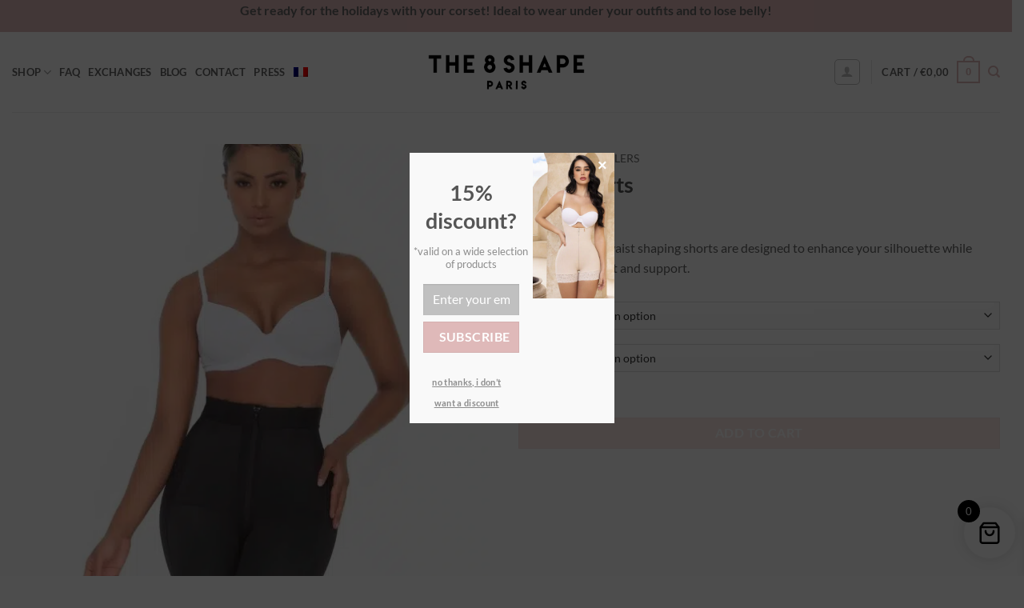

--- FILE ---
content_type: text/html; charset=UTF-8
request_url: https://the8shape.com/en/product/butt-lifter-high-waist-tia-copie-3/
body_size: 47748
content:
<!DOCTYPE html>
<html lang="en-US" class="loading-site no-js">
<head>
	<meta charset="UTF-8" />
	<link rel="profile" href="http://gmpg.org/xfn/11" />
	<link rel="pingback" href="https://the8shape.com/xmlrpc.php" />

					<script>document.documentElement.className = document.documentElement.className + ' yes-js js_active js'</script>
			<script>(function(html){html.className = html.className.replace(/\bno-js\b/,'js')})(document.documentElement);</script>
<meta name='robots' content='index, follow, max-image-preview:large, max-snippet:-1, max-video-preview:-1' />
	<style>img:is([sizes="auto" i], [sizes^="auto," i]) { contain-intrinsic-size: 3000px 1500px }</style>
	<link rel="alternate" hreflang="fr" href="https://the8shape.com/produit/short-nikki/" />
<link rel="alternate" hreflang="en" href="https://the8shape.com/en/product/butt-lifter-high-waist-tia-copie-3/" />
<link rel="alternate" hreflang="x-default" href="https://the8shape.com/produit/short-nikki/" />
<meta name="viewport" content="width=device-width, initial-scale=1" />
	<!-- This site is optimized with the Yoast SEO plugin v26.5 - https://yoast.com/wordpress/plugins/seo/ -->
	<title>Nikki shorts - The 8 shape</title>
	<meta name="description" content="Affinez et sculptez votre silhouette avec les corsets The 8 Shape!" />
	<link rel="canonical" href="https://the8shape.com/en/product/butt-lifter-high-waist-tia-copie-3/" />
	<meta property="og:locale" content="en_US" />
	<meta property="og:type" content="article" />
	<meta property="og:title" content="Nikki shorts - The 8 shape" />
	<meta property="og:description" content="Affinez et sculptez votre silhouette avec les corsets The 8 Shape!" />
	<meta property="og:url" content="https://the8shape.com/en/product/butt-lifter-high-waist-tia-copie-3/" />
	<meta property="og:site_name" content="The 8 shape" />
	<meta property="article:publisher" content="https://www.facebook.com/pages/category/Shopping---Retail/The-8-shape-1397406393886486/" />
	<meta property="article:modified_time" content="2025-06-19T13:41:21+00:00" />
	<meta property="og:image" content="https://the8shape.com/wp-content/uploads/2023/07/FME4194-scaled.jpg" />
	<meta property="og:image:width" content="1707" />
	<meta property="og:image:height" content="2560" />
	<meta property="og:image:type" content="image/jpeg" />
	<meta name="twitter:card" content="summary_large_image" />
	<meta name="twitter:label1" content="Est. reading time" />
	<meta name="twitter:data1" content="1 minute" />
	<script type="application/ld+json" class="yoast-schema-graph">{"@context":"https://schema.org","@graph":[{"@type":"WebPage","@id":"https://the8shape.com/en/product/butt-lifter-high-waist-tia-copie-3/","url":"https://the8shape.com/en/product/butt-lifter-high-waist-tia-copie-3/","name":"Nikki shorts - The 8 shape","isPartOf":{"@id":"https://the8shape.com/#website"},"primaryImageOfPage":{"@id":"https://the8shape.com/en/product/butt-lifter-high-waist-tia-copie-3/#primaryimage"},"image":{"@id":"https://the8shape.com/en/product/butt-lifter-high-waist-tia-copie-3/#primaryimage"},"thumbnailUrl":"https://the8shape.com/wp-content/uploads/2023/07/ME577-negro-frente.jpg","datePublished":"2023-07-13T13:41:56+00:00","dateModified":"2025-06-19T13:41:21+00:00","description":"Affinez et sculptez votre silhouette avec les corsets The 8 Shape!","breadcrumb":{"@id":"https://the8shape.com/en/product/butt-lifter-high-waist-tia-copie-3/#breadcrumb"},"inLanguage":"en-US","potentialAction":[{"@type":"ReadAction","target":["https://the8shape.com/en/product/butt-lifter-high-waist-tia-copie-3/"]}]},{"@type":"ImageObject","inLanguage":"en-US","@id":"https://the8shape.com/en/product/butt-lifter-high-waist-tia-copie-3/#primaryimage","url":"https://the8shape.com/wp-content/uploads/2023/07/ME577-negro-frente.jpg","contentUrl":"https://the8shape.com/wp-content/uploads/2023/07/ME577-negro-frente.jpg","width":1920,"height":2280},{"@type":"BreadcrumbList","@id":"https://the8shape.com/en/product/butt-lifter-high-waist-tia-copie-3/#breadcrumb","itemListElement":[{"@type":"ListItem","position":1,"name":"Accueil","item":"https://the8shape.com/en/"},{"@type":"ListItem","position":2,"name":"Shop","item":"https://the8shape.com/en/shop/"},{"@type":"ListItem","position":3,"name":"Nikki shorts"}]},{"@type":"WebSite","@id":"https://the8shape.com/#website","url":"https://the8shape.com/","name":"The 8 shape","description":"","publisher":{"@id":"https://the8shape.com/#organization"},"potentialAction":[{"@type":"SearchAction","target":{"@type":"EntryPoint","urlTemplate":"https://the8shape.com/?s={search_term_string}"},"query-input":{"@type":"PropertyValueSpecification","valueRequired":true,"valueName":"search_term_string"}}],"inLanguage":"en-US"},{"@type":"Organization","@id":"https://the8shape.com/#organization","name":"The 8 Shape","url":"https://the8shape.com/","logo":{"@type":"ImageObject","inLanguage":"en-US","@id":"https://the8shape.com/#/schema/logo/image/","url":"https://the8shape.com/wp-content/uploads/2020/07/THE8SHAPE-LOGOBLACK.png","contentUrl":"https://the8shape.com/wp-content/uploads/2020/07/THE8SHAPE-LOGOBLACK.png","width":300,"height":71,"caption":"The 8 Shape"},"image":{"@id":"https://the8shape.com/#/schema/logo/image/"},"sameAs":["https://www.facebook.com/pages/category/Shopping---Retail/The-8-shape-1397406393886486/","https://www.instagram.com/the8shape/"]}]}</script>
	<!-- / Yoast SEO plugin. -->


<link rel='prefetch' href='https://the8shape.com/wp-content/themes/flatsome/assets/js/flatsome.js?ver=e2eddd6c228105dac048' />
<link rel='prefetch' href='https://the8shape.com/wp-content/themes/flatsome/assets/js/chunk.slider.js?ver=3.20.3' />
<link rel='prefetch' href='https://the8shape.com/wp-content/themes/flatsome/assets/js/chunk.popups.js?ver=3.20.3' />
<link rel='prefetch' href='https://the8shape.com/wp-content/themes/flatsome/assets/js/chunk.tooltips.js?ver=3.20.3' />
<link rel='prefetch' href='https://the8shape.com/wp-content/themes/flatsome/assets/js/woocommerce.js?ver=1c9be63d628ff7c3ff4c' />
<link rel="alternate" type="application/rss+xml" title="The 8 shape &raquo; Feed" href="https://the8shape.com/en/feed/" />
<link rel="alternate" type="application/rss+xml" title="The 8 shape &raquo; Comments Feed" href="https://the8shape.com/en/comments/feed/" />
<script type="text/javascript">
/* <![CDATA[ */
window._wpemojiSettings = {"baseUrl":"https:\/\/s.w.org\/images\/core\/emoji\/16.0.1\/72x72\/","ext":".png","svgUrl":"https:\/\/s.w.org\/images\/core\/emoji\/16.0.1\/svg\/","svgExt":".svg","source":{"concatemoji":"https:\/\/the8shape.com\/wp-includes\/js\/wp-emoji-release.min.js?ver=6.8.3"}};
/*! This file is auto-generated */
!function(s,n){var o,i,e;function c(e){try{var t={supportTests:e,timestamp:(new Date).valueOf()};sessionStorage.setItem(o,JSON.stringify(t))}catch(e){}}function p(e,t,n){e.clearRect(0,0,e.canvas.width,e.canvas.height),e.fillText(t,0,0);var t=new Uint32Array(e.getImageData(0,0,e.canvas.width,e.canvas.height).data),a=(e.clearRect(0,0,e.canvas.width,e.canvas.height),e.fillText(n,0,0),new Uint32Array(e.getImageData(0,0,e.canvas.width,e.canvas.height).data));return t.every(function(e,t){return e===a[t]})}function u(e,t){e.clearRect(0,0,e.canvas.width,e.canvas.height),e.fillText(t,0,0);for(var n=e.getImageData(16,16,1,1),a=0;a<n.data.length;a++)if(0!==n.data[a])return!1;return!0}function f(e,t,n,a){switch(t){case"flag":return n(e,"\ud83c\udff3\ufe0f\u200d\u26a7\ufe0f","\ud83c\udff3\ufe0f\u200b\u26a7\ufe0f")?!1:!n(e,"\ud83c\udde8\ud83c\uddf6","\ud83c\udde8\u200b\ud83c\uddf6")&&!n(e,"\ud83c\udff4\udb40\udc67\udb40\udc62\udb40\udc65\udb40\udc6e\udb40\udc67\udb40\udc7f","\ud83c\udff4\u200b\udb40\udc67\u200b\udb40\udc62\u200b\udb40\udc65\u200b\udb40\udc6e\u200b\udb40\udc67\u200b\udb40\udc7f");case"emoji":return!a(e,"\ud83e\udedf")}return!1}function g(e,t,n,a){var r="undefined"!=typeof WorkerGlobalScope&&self instanceof WorkerGlobalScope?new OffscreenCanvas(300,150):s.createElement("canvas"),o=r.getContext("2d",{willReadFrequently:!0}),i=(o.textBaseline="top",o.font="600 32px Arial",{});return e.forEach(function(e){i[e]=t(o,e,n,a)}),i}function t(e){var t=s.createElement("script");t.src=e,t.defer=!0,s.head.appendChild(t)}"undefined"!=typeof Promise&&(o="wpEmojiSettingsSupports",i=["flag","emoji"],n.supports={everything:!0,everythingExceptFlag:!0},e=new Promise(function(e){s.addEventListener("DOMContentLoaded",e,{once:!0})}),new Promise(function(t){var n=function(){try{var e=JSON.parse(sessionStorage.getItem(o));if("object"==typeof e&&"number"==typeof e.timestamp&&(new Date).valueOf()<e.timestamp+604800&&"object"==typeof e.supportTests)return e.supportTests}catch(e){}return null}();if(!n){if("undefined"!=typeof Worker&&"undefined"!=typeof OffscreenCanvas&&"undefined"!=typeof URL&&URL.createObjectURL&&"undefined"!=typeof Blob)try{var e="postMessage("+g.toString()+"("+[JSON.stringify(i),f.toString(),p.toString(),u.toString()].join(",")+"));",a=new Blob([e],{type:"text/javascript"}),r=new Worker(URL.createObjectURL(a),{name:"wpTestEmojiSupports"});return void(r.onmessage=function(e){c(n=e.data),r.terminate(),t(n)})}catch(e){}c(n=g(i,f,p,u))}t(n)}).then(function(e){for(var t in e)n.supports[t]=e[t],n.supports.everything=n.supports.everything&&n.supports[t],"flag"!==t&&(n.supports.everythingExceptFlag=n.supports.everythingExceptFlag&&n.supports[t]);n.supports.everythingExceptFlag=n.supports.everythingExceptFlag&&!n.supports.flag,n.DOMReady=!1,n.readyCallback=function(){n.DOMReady=!0}}).then(function(){return e}).then(function(){var e;n.supports.everything||(n.readyCallback(),(e=n.source||{}).concatemoji?t(e.concatemoji):e.wpemoji&&e.twemoji&&(t(e.twemoji),t(e.wpemoji)))}))}((window,document),window._wpemojiSettings);
/* ]]> */
</script>
<link rel='stylesheet' id='hfe-widgets-style-css' href='https://the8shape.com/wp-content/plugins/header-footer-elementor/inc/widgets-css/frontend.css?ver=2.8.1' type='text/css' media='all' />
<link rel='stylesheet' id='hfe-woo-product-grid-css' href='https://the8shape.com/wp-content/plugins/header-footer-elementor/inc/widgets-css/woo-products.css?ver=2.8.1' type='text/css' media='all' />
<style id='wp-emoji-styles-inline-css' type='text/css'>

	img.wp-smiley, img.emoji {
		display: inline !important;
		border: none !important;
		box-shadow: none !important;
		height: 1em !important;
		width: 1em !important;
		margin: 0 0.07em !important;
		vertical-align: -0.1em !important;
		background: none !important;
		padding: 0 !important;
	}
</style>
<style id='wp-block-library-inline-css' type='text/css'>
:root{--wp-admin-theme-color:#007cba;--wp-admin-theme-color--rgb:0,124,186;--wp-admin-theme-color-darker-10:#006ba1;--wp-admin-theme-color-darker-10--rgb:0,107,161;--wp-admin-theme-color-darker-20:#005a87;--wp-admin-theme-color-darker-20--rgb:0,90,135;--wp-admin-border-width-focus:2px;--wp-block-synced-color:#7a00df;--wp-block-synced-color--rgb:122,0,223;--wp-bound-block-color:var(--wp-block-synced-color)}@media (min-resolution:192dpi){:root{--wp-admin-border-width-focus:1.5px}}.wp-element-button{cursor:pointer}:root{--wp--preset--font-size--normal:16px;--wp--preset--font-size--huge:42px}:root .has-very-light-gray-background-color{background-color:#eee}:root .has-very-dark-gray-background-color{background-color:#313131}:root .has-very-light-gray-color{color:#eee}:root .has-very-dark-gray-color{color:#313131}:root .has-vivid-green-cyan-to-vivid-cyan-blue-gradient-background{background:linear-gradient(135deg,#00d084,#0693e3)}:root .has-purple-crush-gradient-background{background:linear-gradient(135deg,#34e2e4,#4721fb 50%,#ab1dfe)}:root .has-hazy-dawn-gradient-background{background:linear-gradient(135deg,#faaca8,#dad0ec)}:root .has-subdued-olive-gradient-background{background:linear-gradient(135deg,#fafae1,#67a671)}:root .has-atomic-cream-gradient-background{background:linear-gradient(135deg,#fdd79a,#004a59)}:root .has-nightshade-gradient-background{background:linear-gradient(135deg,#330968,#31cdcf)}:root .has-midnight-gradient-background{background:linear-gradient(135deg,#020381,#2874fc)}.has-regular-font-size{font-size:1em}.has-larger-font-size{font-size:2.625em}.has-normal-font-size{font-size:var(--wp--preset--font-size--normal)}.has-huge-font-size{font-size:var(--wp--preset--font-size--huge)}.has-text-align-center{text-align:center}.has-text-align-left{text-align:left}.has-text-align-right{text-align:right}#end-resizable-editor-section{display:none}.aligncenter{clear:both}.items-justified-left{justify-content:flex-start}.items-justified-center{justify-content:center}.items-justified-right{justify-content:flex-end}.items-justified-space-between{justify-content:space-between}.screen-reader-text{border:0;clip-path:inset(50%);height:1px;margin:-1px;overflow:hidden;padding:0;position:absolute;width:1px;word-wrap:normal!important}.screen-reader-text:focus{background-color:#ddd;clip-path:none;color:#444;display:block;font-size:1em;height:auto;left:5px;line-height:normal;padding:15px 23px 14px;text-decoration:none;top:5px;width:auto;z-index:100000}html :where(.has-border-color){border-style:solid}html :where([style*=border-top-color]){border-top-style:solid}html :where([style*=border-right-color]){border-right-style:solid}html :where([style*=border-bottom-color]){border-bottom-style:solid}html :where([style*=border-left-color]){border-left-style:solid}html :where([style*=border-width]){border-style:solid}html :where([style*=border-top-width]){border-top-style:solid}html :where([style*=border-right-width]){border-right-style:solid}html :where([style*=border-bottom-width]){border-bottom-style:solid}html :where([style*=border-left-width]){border-left-style:solid}html :where(img[class*=wp-image-]){height:auto;max-width:100%}:where(figure){margin:0 0 1em}html :where(.is-position-sticky){--wp-admin--admin-bar--position-offset:var(--wp-admin--admin-bar--height,0px)}@media screen and (max-width:600px){html :where(.is-position-sticky){--wp-admin--admin-bar--position-offset:0px}}
</style>
<link rel='stylesheet' id='wp-components-css' href='https://the8shape.com/wp-includes/css/dist/components/style.min.css?ver=6.8.3' type='text/css' media='all' />
<link rel='stylesheet' id='wp-preferences-css' href='https://the8shape.com/wp-includes/css/dist/preferences/style.min.css?ver=6.8.3' type='text/css' media='all' />
<link rel='stylesheet' id='wp-block-editor-css' href='https://the8shape.com/wp-includes/css/dist/block-editor/style.min.css?ver=6.8.3' type='text/css' media='all' />
<link rel='stylesheet' id='popup-maker-block-library-style-css' href='https://the8shape.com/wp-content/plugins/popup-maker/dist/packages/block-library-style.css?ver=dbea705cfafe089d65f1' type='text/css' media='all' />
<link rel='stylesheet' id='contact-form-7-css' href='https://the8shape.com/wp-content/plugins/contact-form-7/includes/css/styles.css?ver=6.1.4' type='text/css' media='all' />
<link rel='stylesheet' id='photoswipe-css' href='https://the8shape.com/wp-content/plugins/woocommerce/assets/css/photoswipe/photoswipe.min.css?ver=10.3.7' type='text/css' media='all' />
<link rel='stylesheet' id='photoswipe-default-skin-css' href='https://the8shape.com/wp-content/plugins/woocommerce/assets/css/photoswipe/default-skin/default-skin.min.css?ver=10.3.7' type='text/css' media='all' />
<style id='woocommerce-inline-inline-css' type='text/css'>
.woocommerce form .form-row .required { visibility: visible; }
</style>
<link rel='stylesheet' id='wpml-legacy-horizontal-list-0-css' href='https://the8shape.com/wp-content/plugins/sitepress-multilingual-cms/templates/language-switchers/legacy-list-horizontal/style.min.css?ver=1' type='text/css' media='all' />
<link rel='stylesheet' id='wpml-menu-item-0-css' href='https://the8shape.com/wp-content/plugins/sitepress-multilingual-cms/templates/language-switchers/menu-item/style.min.css?ver=1' type='text/css' media='all' />
<link rel='stylesheet' id='ivory-search-styles-css' href='https://the8shape.com/wp-content/plugins/add-search-to-menu/public/css/ivory-search.min.css?ver=5.5.13' type='text/css' media='all' />
<link rel='stylesheet' id='hfe-style-css' href='https://the8shape.com/wp-content/plugins/header-footer-elementor/assets/css/header-footer-elementor.css?ver=2.8.1' type='text/css' media='all' />
<link rel='stylesheet' id='elementor-frontend-css' href='https://the8shape.com/wp-content/plugins/elementor/assets/css/frontend.min.css?ver=3.34.1' type='text/css' media='all' />
<link rel='stylesheet' id='elementor-post-73981-css' href='https://the8shape.com/wp-content/uploads/elementor/css/post-73981.css?ver=1768920823' type='text/css' media='all' />
<link rel='stylesheet' id='gateway-css' href='https://the8shape.com/wp-content/plugins/woocommerce-paypal-payments/modules/ppcp-button/assets/css/gateway.css?ver=3.3.0' type='text/css' media='all' />
<link rel='stylesheet' id='brands-styles-css' href='https://the8shape.com/wp-content/plugins/woocommerce/assets/css/brands.css?ver=10.3.7' type='text/css' media='all' />
<link rel='stylesheet' id='xoo-wsc-fonts-css' href='https://the8shape.com/wp-content/plugins/side-cart-woocommerce/assets/css/xoo-wsc-fonts.css?ver=2.7.2' type='text/css' media='all' />
<link rel='stylesheet' id='xoo-wsc-style-css' href='https://the8shape.com/wp-content/plugins/side-cart-woocommerce/assets/css/xoo-wsc-style.css?ver=2.7.2' type='text/css' media='all' />
<style id='xoo-wsc-style-inline-css' type='text/css'>




.xoo-wsc-ft-buttons-cont a.xoo-wsc-ft-btn, .xoo-wsc-container .xoo-wsc-btn {
	background-color: #000000;
	color: #ffffff;
	border: 2px solid #ffffff;
	padding: 10px 20px;
}

.xoo-wsc-ft-buttons-cont a.xoo-wsc-ft-btn:hover, .xoo-wsc-container .xoo-wsc-btn:hover {
	background-color: #ffffff;
	color: #000000;
	border: 2px solid #000000;
}

 

.xoo-wsc-footer{
	background-color: #ffffff;
	color: #000000;
	padding: 10px 20px;
	box-shadow: 0 -1px 10px #0000001a;
}

.xoo-wsc-footer, .xoo-wsc-footer a, .xoo-wsc-footer .amount{
	font-size: 18px;
}

.xoo-wsc-btn .amount{
	color: #ffffff}

.xoo-wsc-btn:hover .amount{
	color: #000000;
}

.xoo-wsc-ft-buttons-cont{
	grid-template-columns: auto;
}

.xoo-wsc-basket{
	bottom: 12px;
	right: 1px;
	background-color: #ffffff;
	color: #000000;
	box-shadow: 0px 0px 15px 2px #0000001a;
	border-radius: 50%;
	display: flex;
	width: 64px;
	height: 64px;
}


.xoo-wsc-bki{
	font-size: 30px}

.xoo-wsc-items-count{
	top: -9px;
	left: -8px;
}

.xoo-wsc-items-count, .xoo-wsch-items-count{
	background-color: #000000;
	color: #ffffff;
}

.xoo-wsc-container, .xoo-wsc-slider{
	max-width: 425px;
	right: -425px;
	top: 0;bottom: 0;
	bottom: 0;
	font-family: }


.xoo-wsc-cart-active .xoo-wsc-container, .xoo-wsc-slider-active .xoo-wsc-slider{
	right: 0;
}


.xoo-wsc-cart-active .xoo-wsc-basket{
	right: 425px;
}

.xoo-wsc-slider{
	right: -425px;
}

span.xoo-wsch-close {
    font-size: 22px;
}


.xoo-wsch-text{
	font-size: 22px;
}

.xoo-wsc-header{
	color: #000000;
	background-color: #ffffff;
	border-bottom: 2px solid #eee;
	padding: 15px 15px;
}


.xoo-wsc-body{
	background-color: #f8f9fa;
}

.xoo-wsc-products:not(.xoo-wsc-pattern-card), .xoo-wsc-products:not(.xoo-wsc-pattern-card) span.amount, .xoo-wsc-products:not(.xoo-wsc-pattern-card) a{
	font-size: 16px;
	color: #000000;
}

.xoo-wsc-products:not(.xoo-wsc-pattern-card) .xoo-wsc-product{
	padding: 10px 15px;
	margin: 10px 15px;
	border-radius: 5px;
	box-shadow: 0 2px 2px #00000005;
	background-color: #ffffff;
}

.xoo-wsc-sum-col{
	justify-content: center;
}


/** Shortcode **/
.xoo-wsc-sc-count{
	background-color: #000000;
	color: #ffffff;
}

.xoo-wsc-sc-bki{
	font-size: 28px;
	color: #000000;
}
.xoo-wsc-sc-cont{
	color: #000000;
}

.added_to_cart{
	display: none!important;
}

.xoo-wsc-product dl.variation {
	display: block;
}


.xoo-wsc-product-cont{
	padding: 10px 10px;
}

.xoo-wsc-products:not(.xoo-wsc-pattern-card) .xoo-wsc-img-col{
	width: 28%;
}

.xoo-wsc-pattern-card .xoo-wsc-img-col img{
	max-width: 100%;
	height: auto;
}

.xoo-wsc-products:not(.xoo-wsc-pattern-card) .xoo-wsc-sum-col{
	width: 72%;
}

.xoo-wsc-pattern-card .xoo-wsc-product-cont{
	width: 50% 
}

@media only screen and (max-width: 600px) {
	.xoo-wsc-pattern-card .xoo-wsc-product-cont  {
		width: 50%;
	}
}


.xoo-wsc-pattern-card .xoo-wsc-product{
	border: 0;
	box-shadow: 0px 10px 15px -12px #0000001a;
}


.xoo-wsc-sm-front{
	background-color: #eee;
}
.xoo-wsc-pattern-card, .xoo-wsc-sm-front{
	border-bottom-left-radius: 5px;
	border-bottom-right-radius: 5px;
}
.xoo-wsc-pattern-card, .xoo-wsc-img-col img, .xoo-wsc-img-col, .xoo-wsc-sm-back-cont{
	border-top-left-radius: 5px;
	border-top-right-radius: 5px;
}
.xoo-wsc-sm-back{
	background-color: #fff;
}
.xoo-wsc-pattern-card, .xoo-wsc-pattern-card a, .xoo-wsc-pattern-card .amount{
	font-size: 16px;
}

.xoo-wsc-sm-front, .xoo-wsc-sm-front a, .xoo-wsc-sm-front .amount{
	color: #000;
}

.xoo-wsc-sm-back, .xoo-wsc-sm-back a, .xoo-wsc-sm-back .amount{
	color: #000;
}


.magictime {
    animation-duration: 0.5s;
}



span.xoo-wsch-items-count{
	height: 20px;
	line-height: 20px;
	width: 20px;
}

span.xoo-wsch-icon{
	font-size: 30px
}

.xoo-wsc-smr-del{
	font-size: 16px
}
</style>
<link rel='stylesheet' id='slick-css' href='https://the8shape.com/wp-content/themes/flatsome-child/slick/slick.css?ver=6.8.3' type='text/css' media='all' />
<link rel='stylesheet' id='slick-theme-css' href='https://the8shape.com/wp-content/themes/flatsome-child/slick/slick-theme.css?ver=6.8.3' type='text/css' media='all' />
<link rel='stylesheet' id='flatsome-woocommerce-wishlist-css' href='https://the8shape.com/wp-content/themes/flatsome/inc/integrations/wc-yith-wishlist/wishlist.css?ver=3.20.3' type='text/css' media='all' />
<link rel='stylesheet' id='newsletter-css' href='https://the8shape.com/wp-content/plugins/newsletter/style.css?ver=9.0.9' type='text/css' media='all' />
<link rel='stylesheet' id='slb_core-css' href='https://the8shape.com/wp-content/plugins/simple-lightbox/client/css/app.css?ver=2.9.4' type='text/css' media='all' />
<link rel='stylesheet' id='wc-ppcp-googlepay-css' href='https://the8shape.com/wp-content/plugins/woocommerce-paypal-payments/modules/ppcp-googlepay/assets/css/styles.css?ver=3.3.0' type='text/css' media='all' />
<style id='wp-block-spacer-inline-css' type='text/css'>
.wp-block-spacer{clear:both}
</style>
<style id='wp-block-heading-inline-css' type='text/css'>
h1.has-background,h2.has-background,h3.has-background,h4.has-background,h5.has-background,h6.has-background{padding:1.25em 2.375em}h1.has-text-align-left[style*=writing-mode]:where([style*=vertical-lr]),h1.has-text-align-right[style*=writing-mode]:where([style*=vertical-rl]),h2.has-text-align-left[style*=writing-mode]:where([style*=vertical-lr]),h2.has-text-align-right[style*=writing-mode]:where([style*=vertical-rl]),h3.has-text-align-left[style*=writing-mode]:where([style*=vertical-lr]),h3.has-text-align-right[style*=writing-mode]:where([style*=vertical-rl]),h4.has-text-align-left[style*=writing-mode]:where([style*=vertical-lr]),h4.has-text-align-right[style*=writing-mode]:where([style*=vertical-rl]),h5.has-text-align-left[style*=writing-mode]:where([style*=vertical-lr]),h5.has-text-align-right[style*=writing-mode]:where([style*=vertical-rl]),h6.has-text-align-left[style*=writing-mode]:where([style*=vertical-lr]),h6.has-text-align-right[style*=writing-mode]:where([style*=vertical-rl]){rotate:180deg}
</style>
<style id='wp-block-paragraph-inline-css' type='text/css'>
.is-small-text{font-size:.875em}.is-regular-text{font-size:1em}.is-large-text{font-size:2.25em}.is-larger-text{font-size:3em}.has-drop-cap:not(:focus):first-letter{float:left;font-size:8.4em;font-style:normal;font-weight:100;line-height:.68;margin:.05em .1em 0 0;text-transform:uppercase}body.rtl .has-drop-cap:not(:focus):first-letter{float:none;margin-left:.1em}p.has-drop-cap.has-background{overflow:hidden}:root :where(p.has-background){padding:1.25em 2.375em}:where(p.has-text-color:not(.has-link-color)) a{color:inherit}p.has-text-align-left[style*="writing-mode:vertical-lr"],p.has-text-align-right[style*="writing-mode:vertical-rl"]{rotate:180deg}
</style>
<style id='wp-block-image-inline-css' type='text/css'>
.wp-block-image>a,.wp-block-image>figure>a{display:inline-block}.wp-block-image img{box-sizing:border-box;height:auto;max-width:100%;vertical-align:bottom}@media not (prefers-reduced-motion){.wp-block-image img.hide{visibility:hidden}.wp-block-image img.show{animation:show-content-image .4s}}.wp-block-image[style*=border-radius] img,.wp-block-image[style*=border-radius]>a{border-radius:inherit}.wp-block-image.has-custom-border img{box-sizing:border-box}.wp-block-image.aligncenter{text-align:center}.wp-block-image.alignfull>a,.wp-block-image.alignwide>a{width:100%}.wp-block-image.alignfull img,.wp-block-image.alignwide img{height:auto;width:100%}.wp-block-image .aligncenter,.wp-block-image .alignleft,.wp-block-image .alignright,.wp-block-image.aligncenter,.wp-block-image.alignleft,.wp-block-image.alignright{display:table}.wp-block-image .aligncenter>figcaption,.wp-block-image .alignleft>figcaption,.wp-block-image .alignright>figcaption,.wp-block-image.aligncenter>figcaption,.wp-block-image.alignleft>figcaption,.wp-block-image.alignright>figcaption{caption-side:bottom;display:table-caption}.wp-block-image .alignleft{float:left;margin:.5em 1em .5em 0}.wp-block-image .alignright{float:right;margin:.5em 0 .5em 1em}.wp-block-image .aligncenter{margin-left:auto;margin-right:auto}.wp-block-image :where(figcaption){margin-bottom:1em;margin-top:.5em}.wp-block-image.is-style-circle-mask img{border-radius:9999px}@supports ((-webkit-mask-image:none) or (mask-image:none)) or (-webkit-mask-image:none){.wp-block-image.is-style-circle-mask img{border-radius:0;-webkit-mask-image:url('data:image/svg+xml;utf8,<svg viewBox="0 0 100 100" xmlns="http://www.w3.org/2000/svg"><circle cx="50" cy="50" r="50"/></svg>');mask-image:url('data:image/svg+xml;utf8,<svg viewBox="0 0 100 100" xmlns="http://www.w3.org/2000/svg"><circle cx="50" cy="50" r="50"/></svg>');mask-mode:alpha;-webkit-mask-position:center;mask-position:center;-webkit-mask-repeat:no-repeat;mask-repeat:no-repeat;-webkit-mask-size:contain;mask-size:contain}}:root :where(.wp-block-image.is-style-rounded img,.wp-block-image .is-style-rounded img){border-radius:9999px}.wp-block-image figure{margin:0}.wp-lightbox-container{display:flex;flex-direction:column;position:relative}.wp-lightbox-container img{cursor:zoom-in}.wp-lightbox-container img:hover+button{opacity:1}.wp-lightbox-container button{align-items:center;-webkit-backdrop-filter:blur(16px) saturate(180%);backdrop-filter:blur(16px) saturate(180%);background-color:#5a5a5a40;border:none;border-radius:4px;cursor:zoom-in;display:flex;height:20px;justify-content:center;opacity:0;padding:0;position:absolute;right:16px;text-align:center;top:16px;width:20px;z-index:100}@media not (prefers-reduced-motion){.wp-lightbox-container button{transition:opacity .2s ease}}.wp-lightbox-container button:focus-visible{outline:3px auto #5a5a5a40;outline:3px auto -webkit-focus-ring-color;outline-offset:3px}.wp-lightbox-container button:hover{cursor:pointer;opacity:1}.wp-lightbox-container button:focus{opacity:1}.wp-lightbox-container button:focus,.wp-lightbox-container button:hover,.wp-lightbox-container button:not(:hover):not(:active):not(.has-background){background-color:#5a5a5a40;border:none}.wp-lightbox-overlay{box-sizing:border-box;cursor:zoom-out;height:100vh;left:0;overflow:hidden;position:fixed;top:0;visibility:hidden;width:100%;z-index:100000}.wp-lightbox-overlay .close-button{align-items:center;cursor:pointer;display:flex;justify-content:center;min-height:40px;min-width:40px;padding:0;position:absolute;right:calc(env(safe-area-inset-right) + 16px);top:calc(env(safe-area-inset-top) + 16px);z-index:5000000}.wp-lightbox-overlay .close-button:focus,.wp-lightbox-overlay .close-button:hover,.wp-lightbox-overlay .close-button:not(:hover):not(:active):not(.has-background){background:none;border:none}.wp-lightbox-overlay .lightbox-image-container{height:var(--wp--lightbox-container-height);left:50%;overflow:hidden;position:absolute;top:50%;transform:translate(-50%,-50%);transform-origin:top left;width:var(--wp--lightbox-container-width);z-index:9999999999}.wp-lightbox-overlay .wp-block-image{align-items:center;box-sizing:border-box;display:flex;height:100%;justify-content:center;margin:0;position:relative;transform-origin:0 0;width:100%;z-index:3000000}.wp-lightbox-overlay .wp-block-image img{height:var(--wp--lightbox-image-height);min-height:var(--wp--lightbox-image-height);min-width:var(--wp--lightbox-image-width);width:var(--wp--lightbox-image-width)}.wp-lightbox-overlay .wp-block-image figcaption{display:none}.wp-lightbox-overlay button{background:none;border:none}.wp-lightbox-overlay .scrim{background-color:#fff;height:100%;opacity:.9;position:absolute;width:100%;z-index:2000000}.wp-lightbox-overlay.active{visibility:visible}@media not (prefers-reduced-motion){.wp-lightbox-overlay.active{animation:turn-on-visibility .25s both}.wp-lightbox-overlay.active img{animation:turn-on-visibility .35s both}.wp-lightbox-overlay.show-closing-animation:not(.active){animation:turn-off-visibility .35s both}.wp-lightbox-overlay.show-closing-animation:not(.active) img{animation:turn-off-visibility .25s both}.wp-lightbox-overlay.zoom.active{animation:none;opacity:1;visibility:visible}.wp-lightbox-overlay.zoom.active .lightbox-image-container{animation:lightbox-zoom-in .4s}.wp-lightbox-overlay.zoom.active .lightbox-image-container img{animation:none}.wp-lightbox-overlay.zoom.active .scrim{animation:turn-on-visibility .4s forwards}.wp-lightbox-overlay.zoom.show-closing-animation:not(.active){animation:none}.wp-lightbox-overlay.zoom.show-closing-animation:not(.active) .lightbox-image-container{animation:lightbox-zoom-out .4s}.wp-lightbox-overlay.zoom.show-closing-animation:not(.active) .lightbox-image-container img{animation:none}.wp-lightbox-overlay.zoom.show-closing-animation:not(.active) .scrim{animation:turn-off-visibility .4s forwards}}@keyframes show-content-image{0%{visibility:hidden}99%{visibility:hidden}to{visibility:visible}}@keyframes turn-on-visibility{0%{opacity:0}to{opacity:1}}@keyframes turn-off-visibility{0%{opacity:1;visibility:visible}99%{opacity:0;visibility:visible}to{opacity:0;visibility:hidden}}@keyframes lightbox-zoom-in{0%{transform:translate(calc((-100vw + var(--wp--lightbox-scrollbar-width))/2 + var(--wp--lightbox-initial-left-position)),calc(-50vh + var(--wp--lightbox-initial-top-position))) scale(var(--wp--lightbox-scale))}to{transform:translate(-50%,-50%) scale(1)}}@keyframes lightbox-zoom-out{0%{transform:translate(-50%,-50%) scale(1);visibility:visible}99%{visibility:visible}to{transform:translate(calc((-100vw + var(--wp--lightbox-scrollbar-width))/2 + var(--wp--lightbox-initial-left-position)),calc(-50vh + var(--wp--lightbox-initial-top-position))) scale(var(--wp--lightbox-scale));visibility:hidden}}
</style>
<style id='wp-block-columns-inline-css' type='text/css'>
.wp-block-columns{align-items:normal!important;box-sizing:border-box;display:flex;flex-wrap:wrap!important}@media (min-width:782px){.wp-block-columns{flex-wrap:nowrap!important}}.wp-block-columns.are-vertically-aligned-top{align-items:flex-start}.wp-block-columns.are-vertically-aligned-center{align-items:center}.wp-block-columns.are-vertically-aligned-bottom{align-items:flex-end}@media (max-width:781px){.wp-block-columns:not(.is-not-stacked-on-mobile)>.wp-block-column{flex-basis:100%!important}}@media (min-width:782px){.wp-block-columns:not(.is-not-stacked-on-mobile)>.wp-block-column{flex-basis:0;flex-grow:1}.wp-block-columns:not(.is-not-stacked-on-mobile)>.wp-block-column[style*=flex-basis]{flex-grow:0}}.wp-block-columns.is-not-stacked-on-mobile{flex-wrap:nowrap!important}.wp-block-columns.is-not-stacked-on-mobile>.wp-block-column{flex-basis:0;flex-grow:1}.wp-block-columns.is-not-stacked-on-mobile>.wp-block-column[style*=flex-basis]{flex-grow:0}:where(.wp-block-columns){margin-bottom:1.75em}:where(.wp-block-columns.has-background){padding:1.25em 2.375em}.wp-block-column{flex-grow:1;min-width:0;overflow-wrap:break-word;word-break:break-word}.wp-block-column.is-vertically-aligned-top{align-self:flex-start}.wp-block-column.is-vertically-aligned-center{align-self:center}.wp-block-column.is-vertically-aligned-bottom{align-self:flex-end}.wp-block-column.is-vertically-aligned-stretch{align-self:stretch}.wp-block-column.is-vertically-aligned-bottom,.wp-block-column.is-vertically-aligned-center,.wp-block-column.is-vertically-aligned-top{width:100%}
</style>
<style id='wp-block-group-inline-css' type='text/css'>
.wp-block-group{box-sizing:border-box}:where(.wp-block-group.wp-block-group-is-layout-constrained){position:relative}
</style>
<link rel='stylesheet' id='popup-maker-site-css' href='//the8shape.com/wp-content/uploads/pum/pum-site-styles.css?generated=1755822916&#038;ver=1.21.5' type='text/css' media='all' />
<link rel='stylesheet' id='hfe-elementor-icons-css' href='https://the8shape.com/wp-content/plugins/elementor/assets/lib/eicons/css/elementor-icons.min.css?ver=5.34.0' type='text/css' media='all' />
<link rel='stylesheet' id='hfe-icons-list-css' href='https://the8shape.com/wp-content/plugins/elementor/assets/css/widget-icon-list.min.css?ver=3.24.3' type='text/css' media='all' />
<link rel='stylesheet' id='hfe-social-icons-css' href='https://the8shape.com/wp-content/plugins/elementor/assets/css/widget-social-icons.min.css?ver=3.24.0' type='text/css' media='all' />
<link rel='stylesheet' id='hfe-social-share-icons-brands-css' href='https://the8shape.com/wp-content/plugins/elementor/assets/lib/font-awesome/css/brands.css?ver=5.15.3' type='text/css' media='all' />
<link rel='stylesheet' id='hfe-social-share-icons-fontawesome-css' href='https://the8shape.com/wp-content/plugins/elementor/assets/lib/font-awesome/css/fontawesome.css?ver=5.15.3' type='text/css' media='all' />
<link rel='stylesheet' id='hfe-nav-menu-icons-css' href='https://the8shape.com/wp-content/plugins/elementor/assets/lib/font-awesome/css/solid.css?ver=5.15.3' type='text/css' media='all' />
<link rel='stylesheet' id='ekit-widget-styles-css' href='https://the8shape.com/wp-content/plugins/elementskit-lite/widgets/init/assets/css/widget-styles.css?ver=3.7.8' type='text/css' media='all' />
<link rel='stylesheet' id='ekit-responsive-css' href='https://the8shape.com/wp-content/plugins/elementskit-lite/widgets/init/assets/css/responsive.css?ver=3.7.8' type='text/css' media='all' />
<link rel='stylesheet' id='woo_discount_pro_style-css' href='https://the8shape.com/wp-content/plugins/woo-discount-rules-pro/Assets/Css/awdr_style.css?ver=2.6.13' type='text/css' media='all' />
<link rel='stylesheet' id='flatsome-main-css' href='https://the8shape.com/wp-content/themes/flatsome/assets/css/flatsome.css?ver=3.20.3' type='text/css' media='all' />
<style id='flatsome-main-inline-css' type='text/css'>
@font-face {
				font-family: "fl-icons";
				font-display: block;
				src: url(https://the8shape.com/wp-content/themes/flatsome/assets/css/icons/fl-icons.eot?v=3.20.3);
				src:
					url(https://the8shape.com/wp-content/themes/flatsome/assets/css/icons/fl-icons.eot#iefix?v=3.20.3) format("embedded-opentype"),
					url(https://the8shape.com/wp-content/themes/flatsome/assets/css/icons/fl-icons.woff2?v=3.20.3) format("woff2"),
					url(https://the8shape.com/wp-content/themes/flatsome/assets/css/icons/fl-icons.ttf?v=3.20.3) format("truetype"),
					url(https://the8shape.com/wp-content/themes/flatsome/assets/css/icons/fl-icons.woff?v=3.20.3) format("woff"),
					url(https://the8shape.com/wp-content/themes/flatsome/assets/css/icons/fl-icons.svg?v=3.20.3#fl-icons) format("svg");
			}
</style>
<link rel='stylesheet' id='flatsome-shop-css' href='https://the8shape.com/wp-content/themes/flatsome/assets/css/flatsome-shop.css?ver=3.20.3' type='text/css' media='all' />
<link rel='stylesheet' id='flatsome-style-css' href='https://the8shape.com/wp-content/themes/flatsome-child/style.css?ver=3.0' type='text/css' media='all' />
<link rel='stylesheet' id='cwginstock_frontend_css-css' href='https://the8shape.com/wp-content/plugins/back-in-stock-notifier-for-woocommerce/assets/css/frontend.min.css?ver=6.2.2' type='text/css' media='' />
<style id='cwginstock_frontend_css-inline-css' type='text/css'>
.cwginstock-subscribe-form {width:100%;}
.cwginstock-panel-heading {color:#ffffff !important; background:#c0c0c0 !important; border-color:#c0c0c0 !important;}
.cwgstock_button{ font-size:14px !important; color: #ffffff !important; background:#dfb9b9 !important;}
.cwginstock-panel-heading h4 {color:#ffffff !important; font-size:18px !important;}
.cwginstock-panel-primary {border-color:#c0c0c0 !important;}
.cwginstock-subscribe-form{}
.cwginstock-panel-heading {}
.cwg_popup_submit{   }
.cwginstocksuccess{color: !important;}
.cwginstockerror{color: !important;}
</style>
<link rel='stylesheet' id='cwginstock_bootstrap-css' href='https://the8shape.com/wp-content/plugins/back-in-stock-notifier-for-woocommerce/assets/css/bootstrap.min.css?ver=6.2.2' type='text/css' media='' />
<link rel='stylesheet' id='elementor-gf-roboto-css' href='https://fonts.googleapis.com/css?family=Roboto:100,100italic,200,200italic,300,300italic,400,400italic,500,500italic,600,600italic,700,700italic,800,800italic,900,900italic&#038;display=swap' type='text/css' media='all' />
<link rel='stylesheet' id='elementor-gf-robotoslab-css' href='https://fonts.googleapis.com/css?family=Roboto+Slab:100,100italic,200,200italic,300,300italic,400,400italic,500,500italic,600,600italic,700,700italic,800,800italic,900,900italic&#038;display=swap' type='text/css' media='all' />
<script type="text/javascript" src="https://the8shape.com/wp-includes/js/dist/hooks.min.js?ver=4d63a3d491d11ffd8ac6" id="wp-hooks-js"></script>
<script type="text/javascript" id="swp-js-js-extra">
/* <![CDATA[ */
var swp_data = {"replacements":{"woocommerce|Only %s left in stock||fr_FR":"Plus que %s en stock &#128293;","woocommerce|Only %s left in stock||en_US":"Only %s left in stock &#128293;"},"lang":"en_US","discovery":"","available":[],"discovery_endpoint":"","discovery_nonce":"","domains":["woocommerce"]};
/* ]]> */
</script>
<script type="text/javascript" src="https://the8shape.com/wp-content/plugins/say-what-pro/assets/build/frontend.js?ver=d1c7b141b36305178791" id="swp-js-js"></script>
<script type="text/javascript" src="https://the8shape.com/wp-includes/js/jquery/jquery.min.js?ver=3.7.1" id="jquery-core-js"></script>
<script type="text/javascript" src="https://the8shape.com/wp-includes/js/jquery/jquery-migrate.min.js?ver=3.4.1" id="jquery-migrate-js"></script>
<script type="text/javascript" id="jquery-js-after">
/* <![CDATA[ */
!function($){"use strict";$(document).ready(function(){$(this).scrollTop()>100&&$(".hfe-scroll-to-top-wrap").removeClass("hfe-scroll-to-top-hide"),$(window).scroll(function(){$(this).scrollTop()<100?$(".hfe-scroll-to-top-wrap").fadeOut(300):$(".hfe-scroll-to-top-wrap").fadeIn(300)}),$(".hfe-scroll-to-top-wrap").on("click",function(){$("html, body").animate({scrollTop:0},300);return!1})})}(jQuery);
!function($){'use strict';$(document).ready(function(){var bar=$('.hfe-reading-progress-bar');if(!bar.length)return;$(window).on('scroll',function(){var s=$(window).scrollTop(),d=$(document).height()-$(window).height(),p=d? s/d*100:0;bar.css('width',p+'%')});});}(jQuery);
/* ]]> */
</script>
<script type="text/javascript" src="https://the8shape.com/wp-content/plugins/woocommerce/assets/js/jquery-blockui/jquery.blockUI.min.js?ver=2.7.0-wc.10.3.7" id="wc-jquery-blockui-js" data-wp-strategy="defer"></script>
<script type="text/javascript" id="wc-add-to-cart-js-extra">
/* <![CDATA[ */
var wc_add_to_cart_params = {"ajax_url":"\/wp-admin\/admin-ajax.php?lang=en","wc_ajax_url":"\/en\/?wc-ajax=%%endpoint%%","i18n_view_cart":"View cart","cart_url":"https:\/\/the8shape.com\/en\/cart\/","is_cart":"","cart_redirect_after_add":"no"};
/* ]]> */
</script>
<script type="text/javascript" src="https://the8shape.com/wp-content/plugins/woocommerce/assets/js/frontend/add-to-cart.min.js?ver=10.3.7" id="wc-add-to-cart-js" defer="defer" data-wp-strategy="defer"></script>
<script type="text/javascript" src="https://the8shape.com/wp-content/plugins/woocommerce/assets/js/photoswipe/photoswipe.min.js?ver=4.1.1-wc.10.3.7" id="wc-photoswipe-js" defer="defer" data-wp-strategy="defer"></script>
<script type="text/javascript" src="https://the8shape.com/wp-content/plugins/woocommerce/assets/js/photoswipe/photoswipe-ui-default.min.js?ver=4.1.1-wc.10.3.7" id="wc-photoswipe-ui-default-js" defer="defer" data-wp-strategy="defer"></script>
<script type="text/javascript" id="wc-single-product-js-extra">
/* <![CDATA[ */
var wc_single_product_params = {"i18n_required_rating_text":"Please select a rating","i18n_rating_options":["1 of 5 stars","2 of 5 stars","3 of 5 stars","4 of 5 stars","5 of 5 stars"],"i18n_product_gallery_trigger_text":"View full-screen image gallery","review_rating_required":"yes","flexslider":{"rtl":false,"animation":"slide","smoothHeight":true,"directionNav":false,"controlNav":"thumbnails","slideshow":false,"animationSpeed":500,"animationLoop":false,"allowOneSlide":false},"zoom_enabled":"","zoom_options":[],"photoswipe_enabled":"1","photoswipe_options":{"shareEl":false,"closeOnScroll":false,"history":false,"hideAnimationDuration":0,"showAnimationDuration":0},"flexslider_enabled":""};
/* ]]> */
</script>
<script type="text/javascript" src="https://the8shape.com/wp-content/plugins/woocommerce/assets/js/frontend/single-product.min.js?ver=10.3.7" id="wc-single-product-js" defer="defer" data-wp-strategy="defer"></script>
<script type="text/javascript" src="https://the8shape.com/wp-content/plugins/woocommerce/assets/js/js-cookie/js.cookie.min.js?ver=2.1.4-wc.10.3.7" id="wc-js-cookie-js" data-wp-strategy="defer"></script>
<script type="text/javascript" src="https://the8shape.com/wp-content/themes/flatsome-child/slick/slick.min.js?ver=6.8.3" id="slick-js"></script>
<script type="text/javascript" id="wpml-browser-redirect-js-extra">
/* <![CDATA[ */
var wpml_browser_redirect_params = {"pageLanguage":"en","languageUrls":{"fr_fr":"https:\/\/the8shape.com\/produit\/short-nikki\/","fr":"https:\/\/the8shape.com\/produit\/short-nikki\/","en_us":"https:\/\/the8shape.com\/en\/product\/butt-lifter-high-waist-tia-copie-3\/","en":"https:\/\/the8shape.com\/en\/product\/butt-lifter-high-waist-tia-copie-3\/","us":"https:\/\/the8shape.com\/en\/product\/butt-lifter-high-waist-tia-copie-3\/"},"cookie":{"name":"_icl_visitor_lang_js","domain":"the8shape.com","path":"\/","expiration":24}};
/* ]]> */
</script>
<script type="text/javascript" src="https://the8shape.com/wp-content/plugins/sitepress-multilingual-cms/dist/js/browser-redirect/app.js?ver=486900" id="wpml-browser-redirect-js"></script>
<script type="text/javascript" id="wc-cart-fragments-js-extra">
/* <![CDATA[ */
var wc_cart_fragments_params = {"ajax_url":"\/wp-admin\/admin-ajax.php?lang=en","wc_ajax_url":"\/en\/?wc-ajax=%%endpoint%%","cart_hash_key":"wc_cart_hash_9ddece59c9fb4dfd9b9d066025d400c4-en","fragment_name":"wc_fragments_9ddece59c9fb4dfd9b9d066025d400c4","request_timeout":"5000"};
/* ]]> */
</script>
<script type="text/javascript" src="https://the8shape.com/wp-content/plugins/woocommerce/assets/js/frontend/cart-fragments.min.js?ver=10.3.7" id="wc-cart-fragments-js" defer="defer" data-wp-strategy="defer"></script>
<link rel="https://api.w.org/" href="https://the8shape.com/en/wp-json/" /><link rel="alternate" title="JSON" type="application/json" href="https://the8shape.com/en/wp-json/wp/v2/product/52570" /><link rel="EditURI" type="application/rsd+xml" title="RSD" href="https://the8shape.com/xmlrpc.php?rsd" />
<meta name="generator" content="WordPress 6.8.3" />
<meta name="generator" content="WooCommerce 10.3.7" />
<link rel='shortlink' href='https://the8shape.com/en/?p=52570' />
<link rel="alternate" title="oEmbed (JSON)" type="application/json+oembed" href="https://the8shape.com/en/wp-json/oembed/1.0/embed?url=https%3A%2F%2Fthe8shape.com%2Fen%2Fproduct%2Fbutt-lifter-high-waist-tia-copie-3%2F" />
<link rel="alternate" title="oEmbed (XML)" type="text/xml+oembed" href="https://the8shape.com/en/wp-json/oembed/1.0/embed?url=https%3A%2F%2Fthe8shape.com%2Fen%2Fproduct%2Fbutt-lifter-high-waist-tia-copie-3%2F&#038;format=xml" />
<meta name="generator" content="WPML ver:4.8.6 stt:1,4;" />
	<!-- Global site tag (gtag.js) - Google Analytics -->
	<script async src="https://www.googletagmanager.com/gtag/js?id=UA-179597050-1"></script>
	<script>
	  window.dataLayer = window.dataLayer || [];
	  function gtag(){dataLayer.push(arguments);}
	  gtag('js', new Date());

	  gtag('config', 'UA-179597050-1');
	</script>	<noscript><style>.woocommerce-product-gallery{ opacity: 1 !important; }</style></noscript>
	<meta name="generator" content="Elementor 3.34.1; features: e_font_icon_svg, additional_custom_breakpoints; settings: css_print_method-external, google_font-enabled, font_display-swap">
			<style>
				.e-con.e-parent:nth-of-type(n+4):not(.e-lazyloaded):not(.e-no-lazyload),
				.e-con.e-parent:nth-of-type(n+4):not(.e-lazyloaded):not(.e-no-lazyload) * {
					background-image: none !important;
				}
				@media screen and (max-height: 1024px) {
					.e-con.e-parent:nth-of-type(n+3):not(.e-lazyloaded):not(.e-no-lazyload),
					.e-con.e-parent:nth-of-type(n+3):not(.e-lazyloaded):not(.e-no-lazyload) * {
						background-image: none !important;
					}
				}
				@media screen and (max-height: 640px) {
					.e-con.e-parent:nth-of-type(n+2):not(.e-lazyloaded):not(.e-no-lazyload),
					.e-con.e-parent:nth-of-type(n+2):not(.e-lazyloaded):not(.e-no-lazyload) * {
						background-image: none !important;
					}
				}
			</style>
			<link rel="icon" href="https://the8shape.com/wp-content/uploads/2020/07/THE8SHAPE-FAVICO-100x100.png" sizes="32x32" />
<link rel="icon" href="https://the8shape.com/wp-content/uploads/2020/07/THE8SHAPE-FAVICO.png" sizes="192x192" />
<link rel="apple-touch-icon" href="https://the8shape.com/wp-content/uploads/2020/07/THE8SHAPE-FAVICO.png" />
<meta name="msapplication-TileImage" content="https://the8shape.com/wp-content/uploads/2020/07/THE8SHAPE-FAVICO.png" />
<style id="custom-css" type="text/css">:root {--primary-color: #dfb9b9;--fs-color-primary: #dfb9b9;--fs-color-secondary: #fadad5;--fs-color-success: #627D47;--fs-color-alert: #b20000;--fs-color-base: #666666;--fs-experimental-link-color: #334862;--fs-experimental-link-color-hover: #111;}.tooltipster-base {--tooltip-color: #fff;--tooltip-bg-color: #000;}.off-canvas-right .mfp-content, .off-canvas-left .mfp-content {--drawer-width: 300px;}.off-canvas .mfp-content.off-canvas-cart {--drawer-width: 360px;}.container-width, .full-width .ubermenu-nav, .container, .row{max-width: 1270px}.row.row-collapse{max-width: 1240px}.row.row-small{max-width: 1262.5px}.row.row-large{max-width: 1300px}.header-main{height: 100px}#logo img{max-height: 100px}#logo{width:200px;}.header-bottom{min-height: 10px}.header-top{min-height: 30px}.transparent .header-main{height: 90px}.transparent #logo img{max-height: 90px}.has-transparent + .page-title:first-of-type,.has-transparent + #main > .page-title,.has-transparent + #main > div > .page-title,.has-transparent + #main .page-header-wrapper:first-of-type .page-title{padding-top: 120px;}.header.show-on-scroll,.stuck .header-main{height:70px!important}.stuck #logo img{max-height: 70px!important}.header-bg-color {background-color: rgba(255,255,255,0.9)}.header-bottom {background-color: #dfb9b9}.top-bar-nav > li > a{line-height: 16px }.header-main .nav > li > a{line-height: 16px }.header-bottom-nav > li > a{line-height: 16px }@media (max-width: 549px) {.header-main{height: 70px}#logo img{max-height: 70px}}.header-top{background-color:#dfb9b9!important;}body{font-family: Lato, sans-serif;}body {font-weight: 400;font-style: normal;}.nav > li > a {font-family: Lato, sans-serif;}.mobile-sidebar-levels-2 .nav > li > ul > li > a {font-family: Lato, sans-serif;}.nav > li > a,.mobile-sidebar-levels-2 .nav > li > ul > li > a {font-weight: 700;font-style: normal;}h1,h2,h3,h4,h5,h6,.heading-font, .off-canvas-center .nav-sidebar.nav-vertical > li > a{font-family: Lato, sans-serif;}h1,h2,h3,h4,h5,h6,.heading-font,.banner h1,.banner h2 {font-weight: 700;font-style: normal;}.alt-font{font-family: "Dancing Script", sans-serif;}.alt-font {font-weight: 400!important;font-style: normal!important;}.shop-page-title.featured-title .title-bg{ background-image: url(https://the8shape.com/wp-content/uploads/2023/07/ME577-negro-frente.jpg)!important;}@media screen and (min-width: 550px){.products .box-vertical .box-image{min-width: 247px!important;width: 247px!important;}}.nav-vertical-fly-out > li + li {border-top-width: 1px; border-top-style: solid;}.label-new.menu-item > a:after{content:"New";}.label-hot.menu-item > a:after{content:"Hot";}.label-sale.menu-item > a:after{content:"Sale";}.label-popular.menu-item > a:after{content:"Popular";}</style>		<style type="text/css" id="wp-custom-css">
			/*CENTER THE PLACEHOLDER ATTRIBUTS*/
::-webkit-input-placeholder {
   text-align: center;
	 color: white;
}
:-moz-placeholder {
   text-align: center;  
	 color: white;
}
::-moz-placeholder { 
   text-align: center;  
	 color: white;
}
:-ms-input-placeholder {  
   text-align: center; 
	 color: white;
}

/* Style for the search icon*/
ul.header-nav i.icon-search {
	color: #dfb9b9 !important;
}

/* Custom lines for Headlines */
.section-title b {
    height: 2px;
    opacity: .5;
    background-color: #dfb9b9;
}

/* Newsletter form in footer*/
input.inputnews {
	border-radius: 20px;
	margin-bottom: 0;
	background: #c0c0c0;
	color: white;
	border: none;
}
/* Rose */
.color_32 {
    color: #FAA5A5 !important;
}

/* Border for titles */
.section-title-normal span {
    border-bottom: 2px solid #dfb9b9 !important;
}

/*Change Paypal img styling*/
.payment_method_paypal img {
    display: block;
}
.payment_method_paypal img {
    max-width: 100%;
    margin: 0px;
}

/*Remove border separation in product page*/
.product-footer .woocommerce-tabs {
    padding: 20px 0 !important;
    border-top: none !important;
}

/*remove description tab because of accordeon*/
#tab-title-description {
	/* display: none; */
}

/*Remove border separation in product page*/
.related-products-wrapper {
	border: none;
}


/*Remove Google captcha badge*/
.grecaptcha-badge {
	display: none;
}

/*Add pink border to the size guide in the FAQ*/
body #guide-taille {
	border: 2px solid #dfb9b9;
  padding: 23px;
}

/*Adding red color on "point de relais" shipping method for customers not to miss it*/
button#lpc_pick_up_widget_show_map {
	color: red !important;
}

.cwginstock-panel-body input::placeholder {
	color: grey;
}

.cwginstock-panel-body .row > div.col-md-12 {
	flex-basis: 100%;
}

/*Hiding border on tabs on "our store" page*/
.pts-de-vente-tabs .nav-vertical>li+li {
	border: none;
}

@media (min-width: 850px) {
	.pts-de-vente-tabs .nav-vertical+.tab-panels {
  	border-left: none;
  	padding: 0px 0px 0px 20px;
	}
}

/* Hidding "uncategorized" category (check cat id if updated) */
li.cat-item.cat-item-94 {
	display: none;
}

li.cat-item.cat-item-93 {
	display: none;
}

/*Center text on topbar*/
#top-bar .nav-center { text-align: center; font-weight: bold;}

/*Padding on badge element in home page*/
.badge-inner {padding: 2px 6px !important;}

/* color red on cgu acceptation so ppl don't miss them*/
span.woocommerce-terms-and-conditions-checkbox-text {
	color: red;
}
span.woocommerce-terms-and-conditions-checkbox-text a {
	color: red;
	text-decoration: underline;
}
/* In stock notification in single product page*/
div.product-info p.stock.in-stock {
	color: red;
	font-size: 1em;
}
/*Bugfix : Display coupon form on cart page*/
div.cart-sidebar>form.checkout_coupon {
	display: block !important;
}
/* Add color to "add coupon" text in checkout page*/
body.woocommerce-checkout div.message-container.container.medium-text-center {
	color: #7a9c59;
}
/* Hide some elements on blog */
body.blog span.byline {
	display: none;
}
body.blog span.cat-links {
	display: none;
}
body.blog footer.entry-meta {
	border-top: 0px;
}
body.blog span.post_comments {
	display: none;
}
body.single-post span.post_comments {
	display: none;
}
/* Styling popup newsletter */
.the8s-nwl-close {
	text-transform: lowercase;
	text-decoration : underline;
	font-size: 0.7rem;
}
.t8s-col-news {
	margin-bottom: 0px;
	gap: 0em;
}
.t8s-col2-news {
	padding: 0px !important;
}
.t8s-col1-news {
	padding-right: 2px !important;
	padding-left: 2px !important;
	text-align: center;
}
.t8s-img-news {
	margin-bottom: 0px;
}
input.inputnews2 {
	  max-width: 80%;
    margin-bottom: 0;
    background: #c0c0c0;
    color: white;
    border: none;
}
.formnews {
	margin-bottom: 0px;
}
.submitnews {
	width: 80%;
	margin-right: 0px !important;
}		</style>
		<style id="kirki-inline-styles">/* latin-ext */
@font-face {
  font-family: 'Lato';
  font-style: normal;
  font-weight: 400;
  font-display: swap;
  src: url(https://the8shape.com/wp-content/fonts/lato/S6uyw4BMUTPHjxAwXjeu.woff2) format('woff2');
  unicode-range: U+0100-02BA, U+02BD-02C5, U+02C7-02CC, U+02CE-02D7, U+02DD-02FF, U+0304, U+0308, U+0329, U+1D00-1DBF, U+1E00-1E9F, U+1EF2-1EFF, U+2020, U+20A0-20AB, U+20AD-20C0, U+2113, U+2C60-2C7F, U+A720-A7FF;
}
/* latin */
@font-face {
  font-family: 'Lato';
  font-style: normal;
  font-weight: 400;
  font-display: swap;
  src: url(https://the8shape.com/wp-content/fonts/lato/S6uyw4BMUTPHjx4wXg.woff2) format('woff2');
  unicode-range: U+0000-00FF, U+0131, U+0152-0153, U+02BB-02BC, U+02C6, U+02DA, U+02DC, U+0304, U+0308, U+0329, U+2000-206F, U+20AC, U+2122, U+2191, U+2193, U+2212, U+2215, U+FEFF, U+FFFD;
}
/* latin-ext */
@font-face {
  font-family: 'Lato';
  font-style: normal;
  font-weight: 700;
  font-display: swap;
  src: url(https://the8shape.com/wp-content/fonts/lato/S6u9w4BMUTPHh6UVSwaPGR_p.woff2) format('woff2');
  unicode-range: U+0100-02BA, U+02BD-02C5, U+02C7-02CC, U+02CE-02D7, U+02DD-02FF, U+0304, U+0308, U+0329, U+1D00-1DBF, U+1E00-1E9F, U+1EF2-1EFF, U+2020, U+20A0-20AB, U+20AD-20C0, U+2113, U+2C60-2C7F, U+A720-A7FF;
}
/* latin */
@font-face {
  font-family: 'Lato';
  font-style: normal;
  font-weight: 700;
  font-display: swap;
  src: url(https://the8shape.com/wp-content/fonts/lato/S6u9w4BMUTPHh6UVSwiPGQ.woff2) format('woff2');
  unicode-range: U+0000-00FF, U+0131, U+0152-0153, U+02BB-02BC, U+02C6, U+02DA, U+02DC, U+0304, U+0308, U+0329, U+2000-206F, U+20AC, U+2122, U+2191, U+2193, U+2212, U+2215, U+FEFF, U+FFFD;
}/* vietnamese */
@font-face {
  font-family: 'Dancing Script';
  font-style: normal;
  font-weight: 400;
  font-display: swap;
  src: url(https://the8shape.com/wp-content/fonts/dancing-script/If2cXTr6YS-zF4S-kcSWSVi_sxjsohD9F50Ruu7BMSo3Rep8ltA.woff2) format('woff2');
  unicode-range: U+0102-0103, U+0110-0111, U+0128-0129, U+0168-0169, U+01A0-01A1, U+01AF-01B0, U+0300-0301, U+0303-0304, U+0308-0309, U+0323, U+0329, U+1EA0-1EF9, U+20AB;
}
/* latin-ext */
@font-face {
  font-family: 'Dancing Script';
  font-style: normal;
  font-weight: 400;
  font-display: swap;
  src: url(https://the8shape.com/wp-content/fonts/dancing-script/If2cXTr6YS-zF4S-kcSWSVi_sxjsohD9F50Ruu7BMSo3ROp8ltA.woff2) format('woff2');
  unicode-range: U+0100-02BA, U+02BD-02C5, U+02C7-02CC, U+02CE-02D7, U+02DD-02FF, U+0304, U+0308, U+0329, U+1D00-1DBF, U+1E00-1E9F, U+1EF2-1EFF, U+2020, U+20A0-20AB, U+20AD-20C0, U+2113, U+2C60-2C7F, U+A720-A7FF;
}
/* latin */
@font-face {
  font-family: 'Dancing Script';
  font-style: normal;
  font-weight: 400;
  font-display: swap;
  src: url(https://the8shape.com/wp-content/fonts/dancing-script/If2cXTr6YS-zF4S-kcSWSVi_sxjsohD9F50Ruu7BMSo3Sup8.woff2) format('woff2');
  unicode-range: U+0000-00FF, U+0131, U+0152-0153, U+02BB-02BC, U+02C6, U+02DA, U+02DC, U+0304, U+0308, U+0329, U+2000-206F, U+20AC, U+2122, U+2191, U+2193, U+2212, U+2215, U+FEFF, U+FFFD;
}</style></head>

<body class="wp-singular product-template-default single single-product postid-52570 wp-theme-flatsome wp-child-theme-flatsome-child theme-flatsome woocommerce woocommerce-page woocommerce-no-js flatsome ehf-template-flatsome ehf-stylesheet-flatsome-child lightbox nav-dropdown-has-arrow nav-dropdown-has-shadow nav-dropdown-has-border elementor-default elementor-kit-73981">

<script>
    jQuery( document ).ready(function( $ ) {
        $('#galerie .galerie-container').slick({
            infinite: false,
            slidesToShow: 4,
            slidesToScroll: 4,
            arrows: false,
            responsive: [
                {
                    breakpoint: 850,
                    settings: {
                        slidesToShow: 3,
                        slidesToScroll: 3,
                    }
                },
                {
                    breakpoint: 550,
                    settings: {
                        slidesToShow: 2,
                        slidesToScroll: 2,
                    }
                }
            ]
        });
    });
</script>
<a class="skip-link screen-reader-text" href="#main">Skip to content</a>

<div id="wrapper">

	
	<header id="header" class="header has-sticky sticky-jump">
		<div class="header-wrapper">
			<div id="top-bar" class="header-top hide-for-sticky nav-dark flex-has-center">
    <div class="flex-row container">
      <div class="flex-col hide-for-medium flex-left">
          <ul class="nav nav-left medium-nav-center nav-small  nav-">
                        </ul>
      </div>

      <div class="flex-col hide-for-medium flex-center">
          <ul class="nav nav-center nav-small  nav-">
              <p>Get ready for the holidays with your corset! Ideal to wear under your outfits and to lose belly!</p>
<li class="header-block"><div class="header-block-block-1"></div></li>          </ul>
      </div>

      <div class="flex-col hide-for-medium flex-right">
         <ul class="nav top-bar-nav nav-right nav-small  nav-">
                        </ul>
      </div>

            <div class="flex-col show-for-medium flex-grow">
          <ul class="nav nav-center nav-small mobile-nav  nav-">
              <p>Get ready for the holidays with your corset! Ideal to wear under your outfits and to lose belly!</p>
<li class="header-block"><div class="header-block-block-1"></div></li>          </ul>
      </div>
      
    </div>
</div>
<div id="masthead" class="header-main show-logo-center">
      <div class="header-inner flex-row container logo-center medium-logo-center" role="navigation">

          <!-- Logo -->
          <div id="logo" class="flex-col logo">
            
<!-- Header logo -->
<a href="https://the8shape.com/en/" title="The 8 shape" rel="home">
		<img width="200" height="100" src="https://www.the8shape.com/wp-content/uploads/2020/07/THE8SHAPE-LOGOBLACK.png" class="header_logo header-logo" alt="The 8 shape"/><img  width="200" height="100" src="https://www.the8shape.com/wp-content/uploads/2020/07/THE8SHAPE-LOGOBLACK.png" class="header-logo-dark" alt="The 8 shape"/></a>
          </div>

          <!-- Mobile Left Elements -->
          <div class="flex-col show-for-medium flex-left">
            <ul class="mobile-nav nav nav-left ">
              <li class="nav-icon has-icon">
			<a href="#" class="is-small" data-open="#main-menu" data-pos="left" data-bg="main-menu-overlay" role="button" aria-label="Menu" aria-controls="main-menu" aria-expanded="false" aria-haspopup="dialog" data-flatsome-role-button>
			<i class="icon-menu" aria-hidden="true"></i>					</a>
	</li>
            </ul>
          </div>

          <!-- Left Elements -->
          <div class="flex-col hide-for-medium flex-left
            ">
            <ul class="header-nav header-nav-main nav nav-left  nav-spacing-small nav-uppercase" >
              <li id="menu-item-8154" class="menu-item menu-item-type-custom menu-item-object-custom menu-item-has-children menu-item-8154 menu-item-design-default has-dropdown"><a href="#" class="nav-top-link" aria-expanded="false" aria-haspopup="menu">Shop<i class="icon-angle-down" aria-hidden="true"></i></a>
<ul class="sub-menu nav-dropdown nav-dropdown-default">
	<li id="menu-item-8156" class="menu-item menu-item-type-taxonomy menu-item-object-product_cat current-product-ancestor current-menu-parent current-product-parent menu-item-8156 active"><a href="https://the8shape.com/en/category-product/best-sellers-en/">Best-sellers</a></li>
	<li id="menu-item-8158" class="menu-item menu-item-type-taxonomy menu-item-object-product_cat menu-item-8158"><a href="https://the8shape.com/en/category-product/corsets-en/">Corsets</a></li>
	<li id="menu-item-8157" class="menu-item menu-item-type-taxonomy menu-item-object-product_cat current-product-ancestor current-menu-parent current-product-parent menu-item-8157 active"><a href="https://the8shape.com/en/category-product/butt-lifters/">Shorts</a></li>
	<li id="menu-item-61654" class="menu-item menu-item-type-taxonomy menu-item-object-product_cat menu-item-61654"><a href="https://the8shape.com/en/category-product/swim/">Swim</a></li>
	<li id="menu-item-59195" class="menu-item menu-item-type-taxonomy menu-item-object-product_cat menu-item-59195"><a href="https://the8shape.com/en/category-product/body-en/">Bodysuits</a></li>
	<li id="menu-item-8159" class="menu-item menu-item-type-taxonomy menu-item-object-product_cat menu-item-8159"><a href="https://the8shape.com/en/category-product/bodysuits/">Fajas</a></li>
	<li id="menu-item-8160" class="menu-item menu-item-type-taxonomy menu-item-object-product_cat menu-item-8160"><a href="https://the8shape.com/en/category-product/post-surgery/">Post surgery</a></li>
	<li id="menu-item-46555" class="menu-item menu-item-type-taxonomy menu-item-object-product_cat menu-item-46555"><a href="https://the8shape.com/en/category-product/neolatex-sport/">Neolatex Sport</a></li>
	<li id="menu-item-8155" class="menu-item menu-item-type-taxonomy menu-item-object-product_cat menu-item-8155"><a href="https://the8shape.com/en/category-product/accessories/">Accessories</a></li>
	<li id="menu-item-46554" class="menu-item menu-item-type-taxonomy menu-item-object-product_cat menu-item-46554"><a href="https://the8shape.com/en/category-product/men/">Men</a></li>
</ul>
</li>
<li id="menu-item-8164" class="menu-item menu-item-type-post_type menu-item-object-page menu-item-8164 menu-item-design-default"><a href="https://the8shape.com/en/faq/" class="nav-top-link">FAQ</a></li>
<li id="menu-item-8163" class="menu-item menu-item-type-post_type menu-item-object-page menu-item-8163 menu-item-design-default"><a href="https://the8shape.com/en/exchanges/" class="nav-top-link">Exchanges</a></li>
<li id="menu-item-66712" class="menu-item menu-item-type-post_type menu-item-object-page menu-item-66712 menu-item-design-default"><a href="https://the8shape.com/en/blog/" class="nav-top-link">Blog</a></li>
<li id="menu-item-8162" class="menu-item menu-item-type-post_type menu-item-object-page menu-item-8162 menu-item-design-default"><a href="https://the8shape.com/en/contact/" class="nav-top-link">Contact</a></li>
<li id="menu-item-8165" class="menu-item menu-item-type-post_type menu-item-object-page menu-item-8165 menu-item-design-default"><a href="https://the8shape.com/en/press/" class="nav-top-link">Press</a></li>
<li id="menu-item-wpml-ls-69-fr" class="menu-item wpml-ls-slot-69 wpml-ls-item wpml-ls-item-fr wpml-ls-menu-item wpml-ls-first-item wpml-ls-last-item menu-item-type-wpml_ls_menu_item menu-item-object-wpml_ls_menu_item menu-item-wpml-ls-69-fr menu-item-design-default"><a href="https://the8shape.com/produit/short-nikki/" title="Switch to French" aria-label="Switch to French" role="menuitem" class="nav-top-link"><img
            class="wpml-ls-flag"
            src="https://the8shape.com/wp-content/plugins/sitepress-multilingual-cms/res/flags/fr.png"
            alt="French"
            
            
    /></a></li>
            </ul>
          </div>

          <!-- Right Elements -->
          <div class="flex-col hide-for-medium flex-right">
            <ul class="header-nav header-nav-main nav nav-right  nav-spacing-small nav-uppercase">
              
<li class="account-item has-icon">
<div class="header-button">
	<a href="https://the8shape.com/en/my-account/" class="nav-top-link nav-top-not-logged-in icon button round is-outline is-small icon button round is-outline is-small" title="Login" role="button" data-open="#login-form-popup" aria-label="Login" aria-controls="login-form-popup" aria-expanded="false" aria-haspopup="dialog" data-flatsome-role-button>
		<i class="icon-user" aria-hidden="true"></i>	</a>


</div>

</li>
<li class="header-divider"></li><li class="cart-item has-icon has-dropdown">

<a href="https://the8shape.com/en/cart/" class="header-cart-link nav-top-link is-small" title="Cart" aria-label="View cart" aria-expanded="false" aria-haspopup="true" role="button" data-flatsome-role-button>

<span class="header-cart-title">
   Cart   /      <span class="cart-price"><span class="woocommerce-Price-amount amount"><bdi><span class="woocommerce-Price-currencySymbol">&euro;</span>0,00</bdi></span></span>
  </span>

    <span class="cart-icon image-icon">
    <strong>0</strong>
  </span>
  </a>

 <ul class="nav-dropdown nav-dropdown-default">
    <li class="html widget_shopping_cart">
      <div class="widget_shopping_cart_content">
        

	<div class="ux-mini-cart-empty flex flex-row-col text-center pt pb">
				<div class="ux-mini-cart-empty-icon">
			<svg aria-hidden="true" xmlns="http://www.w3.org/2000/svg" viewBox="0 0 17 19" style="opacity:.1;height:80px;">
				<path d="M8.5 0C6.7 0 5.3 1.2 5.3 2.7v2H2.1c-.3 0-.6.3-.7.7L0 18.2c0 .4.2.8.6.8h15.7c.4 0 .7-.3.7-.7v-.1L15.6 5.4c0-.3-.3-.6-.7-.6h-3.2v-2c0-1.6-1.4-2.8-3.2-2.8zM6.7 2.7c0-.8.8-1.4 1.8-1.4s1.8.6 1.8 1.4v2H6.7v-2zm7.5 3.4 1.3 11.5h-14L2.8 6.1h2.5v1.4c0 .4.3.7.7.7.4 0 .7-.3.7-.7V6.1h3.5v1.4c0 .4.3.7.7.7s.7-.3.7-.7V6.1h2.6z" fill-rule="evenodd" clip-rule="evenodd" fill="currentColor"></path>
			</svg>
		</div>
				<p class="woocommerce-mini-cart__empty-message empty">No products in the cart.</p>
					<p class="return-to-shop">
				<a class="button primary wc-backward" href="https://the8shape.com/en/shop/">
					Return to shop				</a>
			</p>
				</div>


      </div>
    </li>
     </ul>

</li>
<li class="header-search header-search-dropdown has-icon has-dropdown menu-item-has-children">
		<a href="#" aria-label="Search" aria-haspopup="true" aria-expanded="false" aria-controls="ux-search-dropdown" class="nav-top-link is-small"><i class="icon-search" aria-hidden="true"></i></a>
		<ul id="ux-search-dropdown" class="nav-dropdown nav-dropdown-default">
	 	<li class="header-search-form search-form html relative has-icon">
	<div class="header-search-form-wrapper">
		<div class="searchform-wrapper ux-search-box relative is-normal"><form role="search" method="get" class="searchform" action="https://the8shape.com/en/">
	<div class="flex-row relative">
						<div class="flex-col flex-grow">
			<label class="screen-reader-text" for="woocommerce-product-search-field-0">Search for:</label>
			<input type="search" id="woocommerce-product-search-field-0" class="search-field mb-0" placeholder="Search&hellip;" value="" name="s" />
			<input type="hidden" name="post_type" value="product" />
							<input type="hidden" name="lang" value="en" />
					</div>
		<div class="flex-col">
			<button type="submit" value="Search" class="ux-search-submit submit-button secondary button  icon mb-0" aria-label="Submit">
				<i class="icon-search" aria-hidden="true"></i>			</button>
		</div>
	</div>
	<div class="live-search-results text-left z-top"></div>
</form>
</div>	</div>
</li>
	</ul>
</li>
            </ul>
          </div>

          <!-- Mobile Right Elements -->
          <div class="flex-col show-for-medium flex-right">
            <ul class="mobile-nav nav nav-right ">
              
<li class="account-item has-icon">
	<div class="header-button">	<a href="https://the8shape.com/en/my-account/" class="account-link-mobile icon button round is-outline is-small" title="My account" aria-label="My account">
		<i class="icon-user" aria-hidden="true"></i>	</a>
	</div></li>
<li class="html custom html_topbar_left">
<div class="wpml-ls-statics-shortcode_actions wpml-ls wpml-ls-legacy-list-horizontal">
	<ul role="menu"><li class="wpml-ls-slot-shortcode_actions wpml-ls-item wpml-ls-item-fr wpml-ls-first-item wpml-ls-last-item wpml-ls-item-legacy-list-horizontal" role="none">
				<a href="https://the8shape.com/produit/short-nikki/" class="wpml-ls-link" role="menuitem"  aria-label="Switch to French" title="Switch to French" >
                                                        <img
            class="wpml-ls-flag"
            src="https://the8shape.com/wp-content/plugins/sitepress-multilingual-cms/res/flags/fr.png"
            alt="French"
            width=18
            height=12
    /></a>
			</li></ul>
</div>
</li><li class="cart-item has-icon">


		<a href="https://the8shape.com/en/cart/" class="header-cart-link nav-top-link is-small off-canvas-toggle" title="Cart" aria-label="View cart" aria-expanded="false" aria-haspopup="dialog" role="button" data-open="#cart-popup" data-class="off-canvas-cart" data-pos="right" aria-controls="cart-popup" data-flatsome-role-button>

    <span class="cart-icon image-icon">
    <strong>0</strong>
  </span>
  </a>


  <!-- Cart Sidebar Popup -->
  <div id="cart-popup" class="mfp-hide">
  <div class="cart-popup-inner inner-padding cart-popup-inner--sticky">
      <div class="cart-popup-title text-center">
          <span class="heading-font uppercase">Cart</span>
          <div class="is-divider"></div>
      </div>
	  <div class="widget_shopping_cart">
		  <div class="widget_shopping_cart_content">
			  

	<div class="ux-mini-cart-empty flex flex-row-col text-center pt pb">
				<div class="ux-mini-cart-empty-icon">
			<svg aria-hidden="true" xmlns="http://www.w3.org/2000/svg" viewBox="0 0 17 19" style="opacity:.1;height:80px;">
				<path d="M8.5 0C6.7 0 5.3 1.2 5.3 2.7v2H2.1c-.3 0-.6.3-.7.7L0 18.2c0 .4.2.8.6.8h15.7c.4 0 .7-.3.7-.7v-.1L15.6 5.4c0-.3-.3-.6-.7-.6h-3.2v-2c0-1.6-1.4-2.8-3.2-2.8zM6.7 2.7c0-.8.8-1.4 1.8-1.4s1.8.6 1.8 1.4v2H6.7v-2zm7.5 3.4 1.3 11.5h-14L2.8 6.1h2.5v1.4c0 .4.3.7.7.7.4 0 .7-.3.7-.7V6.1h3.5v1.4c0 .4.3.7.7.7s.7-.3.7-.7V6.1h2.6z" fill-rule="evenodd" clip-rule="evenodd" fill="currentColor"></path>
			</svg>
		</div>
				<p class="woocommerce-mini-cart__empty-message empty">No products in the cart.</p>
					<p class="return-to-shop">
				<a class="button primary wc-backward" href="https://the8shape.com/en/shop/">
					Return to shop				</a>
			</p>
				</div>


		  </div>
	  </div>
               </div>
  </div>

</li>
            </ul>
          </div>

      </div>

            <div class="container"><div class="top-divider full-width"></div></div>
      </div>

<div class="header-bg-container fill"><div class="header-bg-image fill"></div><div class="header-bg-color fill"></div></div>		</div>
	</header>

	
	<main id="main" class="">

	<div class="shop-container">

		
			<div class="container">
	<div class="woocommerce-notices-wrapper"></div></div>
<div id="product-52570" class="product type-product post-52570 status-publish first instock product_cat-best-sellers-en product_cat-butt-lifters has-post-thumbnail taxable shipping-taxable purchasable product-type-variable">
	<div class="product-container">
  <div class="product-main">
    <div class="row content-row mb-0">

    	<div class="product-gallery col large-6">
						
<div class="product-images relative mb-half has-hover woocommerce-product-gallery woocommerce-product-gallery--with-images woocommerce-product-gallery--columns-4 images" data-columns="4">

  <div class="badge-container is-larger absolute left top z-1">

</div>

  <div class="image-tools absolute top show-on-hover right z-3">
    		<div class="wishlist-icon">
			<button class="wishlist-button button is-outline circle icon" aria-label="Wishlist">
				<i class="icon-heart" aria-hidden="true"></i>			</button>
			<div class="wishlist-popup dark">
				
<div
	class="yith-wcwl-add-to-wishlist add-to-wishlist-52570 yith-wcwl-add-to-wishlist--link-style yith-wcwl-add-to-wishlist--single wishlist-fragment on-first-load"
	data-fragment-ref="52570"
	data-fragment-options="{&quot;base_url&quot;:&quot;&quot;,&quot;product_id&quot;:52570,&quot;parent_product_id&quot;:0,&quot;product_type&quot;:&quot;variable&quot;,&quot;is_single&quot;:true,&quot;in_default_wishlist&quot;:false,&quot;show_view&quot;:true,&quot;browse_wishlist_text&quot;:&quot;Parcourir wishlist&quot;,&quot;already_in_wishslist_text&quot;:&quot;Ce produit est d\u00e9j\u00e0 dans la wishlist!&quot;,&quot;product_added_text&quot;:&quot;Produit ajout\u00e9 !&quot;,&quot;available_multi_wishlist&quot;:false,&quot;disable_wishlist&quot;:false,&quot;show_count&quot;:false,&quot;ajax_loading&quot;:false,&quot;loop_position&quot;:&quot;after_add_to_cart&quot;,&quot;item&quot;:&quot;add_to_wishlist&quot;}"
>
			
			<!-- ADD TO WISHLIST -->
			
<div class="yith-wcwl-add-button">
		<a
		href="?add_to_wishlist=52570&#038;_wpnonce=7299c72add"
		class="add_to_wishlist single_add_to_wishlist"
		data-product-id="52570"
		data-product-type="variable"
		data-original-product-id="0"
		data-title="Ajouter à la wishlist"
		rel="nofollow"
	>
		<svg id="yith-wcwl-icon-heart-outline" class="yith-wcwl-icon-svg" fill="none" stroke-width="1.5" stroke="currentColor" viewBox="0 0 24 24" xmlns="http://www.w3.org/2000/svg">
  <path stroke-linecap="round" stroke-linejoin="round" d="M21 8.25c0-2.485-2.099-4.5-4.688-4.5-1.935 0-3.597 1.126-4.312 2.733-.715-1.607-2.377-2.733-4.313-2.733C5.1 3.75 3 5.765 3 8.25c0 7.22 9 12 9 12s9-4.78 9-12Z"></path>
</svg>		<span>Ajouter à la wishlist</span>
	</a>
</div>

			<!-- COUNT TEXT -->
			
			</div>
			</div>
		</div>
		  </div>

  <div class="woocommerce-product-gallery__wrapper product-gallery-slider slider slider-nav-small mb-half"
        data-flickity-options='{
                "cellAlign": "center",
                "wrapAround": true,
                "autoPlay": false,
                "prevNextButtons":true,
                "adaptiveHeight": true,
                "imagesLoaded": true,
                "lazyLoad": 1,
                "dragThreshold" : 15,
                "pageDots": false,
                "rightToLeft": false       }'>
    <div data-thumb="https://the8shape.com/wp-content/uploads/2023/07/ME577-negro-frente-100x100.jpg" data-thumb-alt="Nikki shorts" data-thumb-srcset="https://the8shape.com/wp-content/uploads/2023/07/ME577-negro-frente-100x100.jpg 100w, https://the8shape.com/wp-content/uploads/2023/07/ME577-negro-frente-600x600.jpg 600w, https://the8shape.com/wp-content/uploads/2023/07/ME577-negro-frente-280x280.jpg 280w"  data-thumb-sizes="(max-width: 100px) 100vw, 100px" class="woocommerce-product-gallery__image slide first"><a href="https://the8shape.com/wp-content/uploads/2023/07/ME577-negro-frente.jpg"><img fetchpriority="high" width="600" height="600" src="https://the8shape.com/wp-content/uploads/2023/07/ME577-negro-frente-600x600.jpg" class="wp-post-image ux-skip-lazy" alt="Nikki shorts" data-caption="" data-src="https://the8shape.com/wp-content/uploads/2023/07/ME577-negro-frente.jpg" data-large_image="https://the8shape.com/wp-content/uploads/2023/07/ME577-negro-frente.jpg" data-large_image_width="1920" data-large_image_height="2280" decoding="async" srcset="https://the8shape.com/wp-content/uploads/2023/07/ME577-negro-frente-600x600.jpg 600w, https://the8shape.com/wp-content/uploads/2023/07/ME577-negro-frente-100x100.jpg 100w, https://the8shape.com/wp-content/uploads/2023/07/ME577-negro-frente-280x280.jpg 280w" sizes="(max-width: 600px) 100vw, 600px" /></a></div><div data-thumb="https://the8shape.com/wp-content/uploads/2023/07/ME577-negro-lateral-2-100x100.jpg" data-thumb-alt="Nikki shorts - Image 2" data-thumb-srcset="https://the8shape.com/wp-content/uploads/2023/07/ME577-negro-lateral-2-100x100.jpg 100w, https://the8shape.com/wp-content/uploads/2023/07/ME577-negro-lateral-2-600x600.jpg 600w"  data-thumb-sizes="(max-width: 100px) 100vw, 100px" class="woocommerce-product-gallery__image slide"><a href="https://the8shape.com/wp-content/uploads/2023/07/ME577-negro-lateral-2.jpg"><img loading="lazy" width="600" height="600" src="https://the8shape.com/wp-content/uploads/2023/07/ME577-negro-lateral-2-600x600.jpg" class="" alt="Nikki shorts - Image 2" data-caption="" data-src="https://the8shape.com/wp-content/uploads/2023/07/ME577-negro-lateral-2.jpg" data-large_image="https://the8shape.com/wp-content/uploads/2023/07/ME577-negro-lateral-2.jpg" data-large_image_width="1920" data-large_image_height="2280" decoding="async" srcset="https://the8shape.com/wp-content/uploads/2023/07/ME577-negro-lateral-2-600x600.jpg 600w, https://the8shape.com/wp-content/uploads/2023/07/ME577-negro-lateral-2-100x100.jpg 100w" sizes="(max-width: 600px) 100vw, 600px" /></a></div><div data-thumb="https://the8shape.com/wp-content/uploads/2023/07/ME577-negro-espalda-100x100.jpg" data-thumb-alt="Nikki shorts - Image 3" data-thumb-srcset="https://the8shape.com/wp-content/uploads/2023/07/ME577-negro-espalda-100x100.jpg 100w, https://the8shape.com/wp-content/uploads/2023/07/ME577-negro-espalda-600x600.jpg 600w, https://the8shape.com/wp-content/uploads/2023/07/ME577-negro-espalda-280x280.jpg 280w"  data-thumb-sizes="(max-width: 100px) 100vw, 100px" class="woocommerce-product-gallery__image slide"><a href="https://the8shape.com/wp-content/uploads/2023/07/ME577-negro-espalda.jpg"><img loading="lazy" width="600" height="600" src="https://the8shape.com/wp-content/uploads/2023/07/ME577-negro-espalda-600x600.jpg" class="" alt="Nikki shorts - Image 3" data-caption="" data-src="https://the8shape.com/wp-content/uploads/2023/07/ME577-negro-espalda.jpg" data-large_image="https://the8shape.com/wp-content/uploads/2023/07/ME577-negro-espalda.jpg" data-large_image_width="1920" data-large_image_height="2280" decoding="async" srcset="https://the8shape.com/wp-content/uploads/2023/07/ME577-negro-espalda-600x600.jpg 600w, https://the8shape.com/wp-content/uploads/2023/07/ME577-negro-espalda-100x100.jpg 100w, https://the8shape.com/wp-content/uploads/2023/07/ME577-negro-espalda-280x280.jpg 280w" sizes="(max-width: 600px) 100vw, 600px" /></a></div><div data-thumb="https://the8shape.com/wp-content/uploads/2023/07/ME577-negro-lateral-100x100.jpg" data-thumb-alt="Nikki shorts - Image 4" data-thumb-srcset="https://the8shape.com/wp-content/uploads/2023/07/ME577-negro-lateral-100x100.jpg 100w, https://the8shape.com/wp-content/uploads/2023/07/ME577-negro-lateral-600x600.jpg 600w, https://the8shape.com/wp-content/uploads/2023/07/ME577-negro-lateral-280x280.jpg 280w"  data-thumb-sizes="(max-width: 100px) 100vw, 100px" class="woocommerce-product-gallery__image slide"><a href="https://the8shape.com/wp-content/uploads/2023/07/ME577-negro-lateral.jpg"><img loading="lazy" width="600" height="600" src="https://the8shape.com/wp-content/uploads/2023/07/ME577-negro-lateral-600x600.jpg" class="" alt="Nikki shorts - Image 4" data-caption="" data-src="https://the8shape.com/wp-content/uploads/2023/07/ME577-negro-lateral.jpg" data-large_image="https://the8shape.com/wp-content/uploads/2023/07/ME577-negro-lateral.jpg" data-large_image_width="1920" data-large_image_height="2280" decoding="async" srcset="https://the8shape.com/wp-content/uploads/2023/07/ME577-negro-lateral-600x600.jpg 600w, https://the8shape.com/wp-content/uploads/2023/07/ME577-negro-lateral-100x100.jpg 100w, https://the8shape.com/wp-content/uploads/2023/07/ME577-negro-lateral-280x280.jpg 280w" sizes="(max-width: 600px) 100vw, 600px" /></a></div><div data-thumb="https://the8shape.com/wp-content/uploads/2023/07/ME577-negro-detalle-scaled-100x100.jpg" data-thumb-alt="Nikki shorts - Image 5" data-thumb-srcset="https://the8shape.com/wp-content/uploads/2023/07/ME577-negro-detalle-scaled-100x100.jpg 100w, https://the8shape.com/wp-content/uploads/2023/07/ME577-negro-detalle-scaled-600x600.jpg 600w, https://the8shape.com/wp-content/uploads/2023/07/ME577-negro-detalle-280x280.jpg 280w"  data-thumb-sizes="(max-width: 100px) 100vw, 100px" class="woocommerce-product-gallery__image slide"><a href="https://the8shape.com/wp-content/uploads/2023/07/ME577-negro-detalle-scaled.jpg"><img loading="lazy" width="600" height="600" src="https://the8shape.com/wp-content/uploads/2023/07/ME577-negro-detalle-scaled-600x600.jpg" class="" alt="Nikki shorts - Image 5" data-caption="" data-src="https://the8shape.com/wp-content/uploads/2023/07/ME577-negro-detalle-scaled.jpg" data-large_image="https://the8shape.com/wp-content/uploads/2023/07/ME577-negro-detalle-scaled.jpg" data-large_image_width="1709" data-large_image_height="2560" decoding="async" srcset="https://the8shape.com/wp-content/uploads/2023/07/ME577-negro-detalle-scaled-600x600.jpg 600w, https://the8shape.com/wp-content/uploads/2023/07/ME577-negro-detalle-scaled-100x100.jpg 100w, https://the8shape.com/wp-content/uploads/2023/07/ME577-negro-detalle-280x280.jpg 280w" sizes="(max-width: 600px) 100vw, 600px" /></a></div><div data-thumb="https://the8shape.com/wp-content/uploads/2023/07/ME577-negro-detalle-3-scaled-100x100.jpg" data-thumb-alt="Nikki shorts - Image 6" data-thumb-srcset="https://the8shape.com/wp-content/uploads/2023/07/ME577-negro-detalle-3-scaled-100x100.jpg 100w, https://the8shape.com/wp-content/uploads/2023/07/ME577-negro-detalle-3-scaled-600x600.jpg 600w, https://the8shape.com/wp-content/uploads/2023/07/ME577-negro-detalle-3-280x280.jpg 280w"  data-thumb-sizes="(max-width: 100px) 100vw, 100px" class="woocommerce-product-gallery__image slide"><a href="https://the8shape.com/wp-content/uploads/2023/07/ME577-negro-detalle-3-scaled.jpg"><img loading="lazy" width="600" height="600" src="https://the8shape.com/wp-content/uploads/2023/07/ME577-negro-detalle-3-scaled-600x600.jpg" class="" alt="Nikki shorts - Image 6" data-caption="" data-src="https://the8shape.com/wp-content/uploads/2023/07/ME577-negro-detalle-3-scaled.jpg" data-large_image="https://the8shape.com/wp-content/uploads/2023/07/ME577-negro-detalle-3-scaled.jpg" data-large_image_width="1709" data-large_image_height="2560" decoding="async" srcset="https://the8shape.com/wp-content/uploads/2023/07/ME577-negro-detalle-3-scaled-600x600.jpg 600w, https://the8shape.com/wp-content/uploads/2023/07/ME577-negro-detalle-3-scaled-100x100.jpg 100w, https://the8shape.com/wp-content/uploads/2023/07/ME577-negro-detalle-3-280x280.jpg 280w" sizes="(max-width: 600px) 100vw, 600px" /></a></div><div data-thumb="https://the8shape.com/wp-content/uploads/2023/07/ME577-negro-detalle-2-scaled-100x100.jpg" data-thumb-alt="Nikki shorts - Image 7" data-thumb-srcset="https://the8shape.com/wp-content/uploads/2023/07/ME577-negro-detalle-2-scaled-100x100.jpg 100w, https://the8shape.com/wp-content/uploads/2023/07/ME577-negro-detalle-2-scaled-600x600.jpg 600w"  data-thumb-sizes="(max-width: 100px) 100vw, 100px" class="woocommerce-product-gallery__image slide"><a href="https://the8shape.com/wp-content/uploads/2023/07/ME577-negro-detalle-2-scaled.jpg"><img loading="lazy" width="600" height="600" src="https://the8shape.com/wp-content/uploads/2023/07/ME577-negro-detalle-2-scaled-600x600.jpg" class="" alt="Nikki shorts - Image 7" data-caption="" data-src="https://the8shape.com/wp-content/uploads/2023/07/ME577-negro-detalle-2-scaled.jpg" data-large_image="https://the8shape.com/wp-content/uploads/2023/07/ME577-negro-detalle-2-scaled.jpg" data-large_image_width="1709" data-large_image_height="2560" decoding="async" srcset="https://the8shape.com/wp-content/uploads/2023/07/ME577-negro-detalle-2-scaled-600x600.jpg 600w, https://the8shape.com/wp-content/uploads/2023/07/ME577-negro-detalle-2-scaled-100x100.jpg 100w" sizes="(max-width: 600px) 100vw, 600px" /></a></div><div data-thumb="https://the8shape.com/wp-content/uploads/2023/07/nikki-frente-100x100.jpg" data-thumb-alt="Nikki shorts - Image 8" data-thumb-srcset="https://the8shape.com/wp-content/uploads/2023/07/nikki-frente-100x100.jpg 100w, https://the8shape.com/wp-content/uploads/2023/07/nikki-frente-600x600.jpg 600w, https://the8shape.com/wp-content/uploads/2023/07/nikki-frente-280x280.jpg 280w"  data-thumb-sizes="(max-width: 100px) 100vw, 100px" class="woocommerce-product-gallery__image slide"><a href="https://the8shape.com/wp-content/uploads/2023/07/nikki-frente.jpg"><img loading="lazy" width="600" height="600" src="https://the8shape.com/wp-content/uploads/2023/07/nikki-frente-600x600.jpg" class="" alt="Nikki shorts - Image 8" data-caption="" data-src="https://the8shape.com/wp-content/uploads/2023/07/nikki-frente.jpg" data-large_image="https://the8shape.com/wp-content/uploads/2023/07/nikki-frente.jpg" data-large_image_width="1920" data-large_image_height="2280" decoding="async" srcset="https://the8shape.com/wp-content/uploads/2023/07/nikki-frente-600x600.jpg 600w, https://the8shape.com/wp-content/uploads/2023/07/nikki-frente-100x100.jpg 100w, https://the8shape.com/wp-content/uploads/2023/07/nikki-frente-280x280.jpg 280w" sizes="(max-width: 600px) 100vw, 600px" /></a></div><div data-thumb="https://the8shape.com/wp-content/uploads/2023/07/nikki-espalda-100x100.jpg" data-thumb-alt="Nikki shorts - Image 9" data-thumb-srcset="https://the8shape.com/wp-content/uploads/2023/07/nikki-espalda-100x100.jpg 100w, https://the8shape.com/wp-content/uploads/2023/07/nikki-espalda-600x600.jpg 600w, https://the8shape.com/wp-content/uploads/2023/07/nikki-espalda-280x280.jpg 280w"  data-thumb-sizes="(max-width: 100px) 100vw, 100px" class="woocommerce-product-gallery__image slide"><a href="https://the8shape.com/wp-content/uploads/2023/07/nikki-espalda.jpg"><img loading="lazy" width="600" height="600" src="https://the8shape.com/wp-content/uploads/2023/07/nikki-espalda-600x600.jpg" class="" alt="Nikki shorts - Image 9" data-caption="" data-src="https://the8shape.com/wp-content/uploads/2023/07/nikki-espalda.jpg" data-large_image="https://the8shape.com/wp-content/uploads/2023/07/nikki-espalda.jpg" data-large_image_width="1920" data-large_image_height="2280" decoding="async" srcset="https://the8shape.com/wp-content/uploads/2023/07/nikki-espalda-600x600.jpg 600w, https://the8shape.com/wp-content/uploads/2023/07/nikki-espalda-100x100.jpg 100w, https://the8shape.com/wp-content/uploads/2023/07/nikki-espalda-280x280.jpg 280w" sizes="(max-width: 600px) 100vw, 600px" /></a></div><div data-thumb="https://the8shape.com/wp-content/uploads/2023/07/nikki-lado-100x100.jpg" data-thumb-alt="Nikki shorts - Image 10" data-thumb-srcset="https://the8shape.com/wp-content/uploads/2023/07/nikki-lado-100x100.jpg 100w, https://the8shape.com/wp-content/uploads/2023/07/nikki-lado-600x600.jpg 600w"  data-thumb-sizes="(max-width: 100px) 100vw, 100px" class="woocommerce-product-gallery__image slide"><a href="https://the8shape.com/wp-content/uploads/2023/07/nikki-lado.jpg"><img loading="lazy" width="600" height="600" src="https://the8shape.com/wp-content/uploads/2023/07/nikki-lado-600x600.jpg" class="" alt="Nikki shorts - Image 10" data-caption="" data-src="https://the8shape.com/wp-content/uploads/2023/07/nikki-lado.jpg" data-large_image="https://the8shape.com/wp-content/uploads/2023/07/nikki-lado.jpg" data-large_image_width="1920" data-large_image_height="2280" decoding="async" srcset="https://the8shape.com/wp-content/uploads/2023/07/nikki-lado-600x600.jpg 600w, https://the8shape.com/wp-content/uploads/2023/07/nikki-lado-100x100.jpg 100w" sizes="(max-width: 600px) 100vw, 600px" /></a></div>  </div>

  <div class="image-tools absolute bottom left z-3">
    <a role="button" href="#product-zoom" class="zoom-button button is-outline circle icon tooltip hide-for-small" title="Zoom" aria-label="Zoom" data-flatsome-role-button><i class="icon-expand" aria-hidden="true"></i></a>  </div>
</div>

	<div class="product-thumbnails thumbnails slider row row-small row-slider slider-nav-small small-columns-4"
		data-flickity-options='{
			"cellAlign": "left",
			"wrapAround": false,
			"autoPlay": false,
			"prevNextButtons": true,
			"asNavFor": ".product-gallery-slider",
			"percentPosition": true,
			"imagesLoaded": true,
			"pageDots": false,
			"rightToLeft": false,
			"contain": true
		}'>
					<div class="col is-nav-selected first">
				<a>
					<img loading="lazy" src="https://the8shape.com/wp-content/uploads/2023/07/ME577-negro-frente-247x296.jpg" alt="" width="247" height="296" class="attachment-woocommerce_thumbnail" />				</a>
			</div><div class="col"><a><img loading="lazy" src="https://the8shape.com/wp-content/uploads/2023/07/ME577-negro-lateral-2-247x296.jpg" alt="" width="247" height="296"  class="attachment-woocommerce_thumbnail" /></a></div><div class="col"><a><img loading="lazy" src="https://the8shape.com/wp-content/uploads/2023/07/ME577-negro-espalda-247x296.jpg" alt="" width="247" height="296"  class="attachment-woocommerce_thumbnail" /></a></div><div class="col"><a><img loading="lazy" src="https://the8shape.com/wp-content/uploads/2023/07/ME577-negro-lateral-247x296.jpg" alt="" width="247" height="296"  class="attachment-woocommerce_thumbnail" /></a></div><div class="col"><a><img loading="lazy" src="https://the8shape.com/wp-content/uploads/2023/07/ME577-negro-detalle-scaled-247x296.jpg" alt="" width="247" height="296"  class="attachment-woocommerce_thumbnail" /></a></div><div class="col"><a><img loading="lazy" src="https://the8shape.com/wp-content/uploads/2023/07/ME577-negro-detalle-3-scaled-247x296.jpg" alt="" width="247" height="296"  class="attachment-woocommerce_thumbnail" /></a></div><div class="col"><a><img loading="lazy" src="https://the8shape.com/wp-content/uploads/2023/07/ME577-negro-detalle-2-scaled-247x296.jpg" alt="" width="247" height="296"  class="attachment-woocommerce_thumbnail" /></a></div><div class="col"><a><img loading="lazy" src="https://the8shape.com/wp-content/uploads/2023/07/nikki-frente-247x296.jpg" alt="" width="247" height="296"  class="attachment-woocommerce_thumbnail" /></a></div><div class="col"><a><img loading="lazy" src="https://the8shape.com/wp-content/uploads/2023/07/nikki-espalda-247x296.jpg" alt="" width="247" height="296"  class="attachment-woocommerce_thumbnail" /></a></div><div class="col"><a><img loading="lazy" src="https://the8shape.com/wp-content/uploads/2023/07/nikki-lado-247x296.jpg" alt="" width="247" height="296"  class="attachment-woocommerce_thumbnail" /></a></div>	</div>
				    	</div>

    	<div class="product-info summary col-fit col entry-summary product-summary">

    		<nav class="woocommerce-breadcrumb breadcrumbs uppercase" aria-label="Breadcrumb"><a href="https://the8shape.com/en/">Home</a> <span class="divider">&#47;</span> <a href="https://the8shape.com/en/category-product/best-sellers-en/">Best-sellers</a></nav><h1 class="product-title product_title entry-title">
	Nikki shorts</h1>

<ul class="next-prev-thumbs is-small show-for-medium">         <li class="prod-dropdown has-dropdown">
               <a href="https://the8shape.com/en/product/butt-lifter-high-waist-tia-copie-2/" rel="next" class="button icon is-outline circle" aria-label="Next product">
                  <i class="icon-angle-left" aria-hidden="true"></i>              </a>
              <div class="nav-dropdown">
                <a title="Mimi shorts" href="https://the8shape.com/en/product/butt-lifter-high-waist-tia-copie-2/">
                <img loading="lazy" width="100" height="100" src="https://the8shape.com/wp-content/uploads/2023/10/FME6418-scaled-100x100.jpg" class="attachment-woocommerce_gallery_thumbnail size-woocommerce_gallery_thumbnail wp-post-image" alt="" decoding="async" srcset="https://the8shape.com/wp-content/uploads/2023/10/FME6418-scaled-100x100.jpg 100w, https://the8shape.com/wp-content/uploads/2023/10/FME6418-scaled-600x600.jpg 600w, https://the8shape.com/wp-content/uploads/2023/10/FME6418-280x280.jpg 280w" sizes="(max-width: 100px) 100vw, 100px" /></a>
              </div>
          </li>
               <li class="prod-dropdown has-dropdown">
               <a href="https://the8shape.com/en/product/short-butt-lifter-copie/" rel="previous" class="button icon is-outline circle" aria-label="Previous product">
                  <i class="icon-angle-right" aria-hidden="true"></i>              </a>
              <div class="nav-dropdown">
                  <a title="High waist shorts Tia" href="https://the8shape.com/en/product/short-butt-lifter-copie/">
                  <img loading="lazy" width="100" height="100" src="https://the8shape.com/wp-content/uploads/2023/03/FME3900-scaled-100x100.jpg" class="attachment-woocommerce_gallery_thumbnail size-woocommerce_gallery_thumbnail wp-post-image" alt="" decoding="async" srcset="https://the8shape.com/wp-content/uploads/2023/03/FME3900-scaled-100x100.jpg 100w, https://the8shape.com/wp-content/uploads/2023/03/FME3900-scaled-600x600.jpg 600w, https://the8shape.com/wp-content/uploads/2023/03/FME3900-280x280.jpg 280w" sizes="(max-width: 100px) 100vw, 100px" /></a>
              </div>
          </li>
      </ul><div class="price-wrapper">
	<p class="price product-page-price ">
  <span class="woocommerce-Price-amount amount"><bdi><span class="woocommerce-Price-currencySymbol">&euro;</span>70,00</bdi></span></p>
</div>
<div class="product-short-description">
	<p>These mid-high waist shaping shorts are designed to enhance your silhouette while providing comfort and support.</p>
</div>
 
<form class="variations_form cart" action="https://the8shape.com/en/product/butt-lifter-high-waist-tia-copie-3/" method="post" enctype='multipart/form-data' data-product_id="52570" data-product_variations="[{&quot;attributes&quot;:{&quot;attribute_pa_taille&quot;:&quot;s-en&quot;,&quot;attribute_pa_couleur&quot;:&quot;beige-en&quot;},&quot;availability_html&quot;:&quot;&lt;p class=\&quot;stock in-stock\&quot;&gt;In stock&lt;\/p&gt;\n&quot;,&quot;backorders_allowed&quot;:false,&quot;dimensions&quot;:{&quot;length&quot;:&quot;&quot;,&quot;width&quot;:&quot;&quot;,&quot;height&quot;:&quot;&quot;},&quot;dimensions_html&quot;:&quot;N\/A&quot;,&quot;display_price&quot;:70,&quot;display_regular_price&quot;:70,&quot;image&quot;:{&quot;title&quot;:&quot;ME577-negro-frente&quot;,&quot;caption&quot;:&quot;&quot;,&quot;url&quot;:&quot;https:\/\/the8shape.com\/wp-content\/uploads\/2023\/07\/ME577-negro-frente.jpg&quot;,&quot;alt&quot;:&quot;ME577-negro-frente&quot;,&quot;src&quot;:&quot;https:\/\/the8shape.com\/wp-content\/uploads\/2023\/07\/ME577-negro-frente-600x600.jpg&quot;,&quot;srcset&quot;:&quot;https:\/\/the8shape.com\/wp-content\/uploads\/2023\/07\/ME577-negro-frente-600x600.jpg 600w, https:\/\/the8shape.com\/wp-content\/uploads\/2023\/07\/ME577-negro-frente-100x100.jpg 100w, https:\/\/the8shape.com\/wp-content\/uploads\/2023\/07\/ME577-negro-frente-280x280.jpg 280w&quot;,&quot;sizes&quot;:&quot;(max-width: 600px) 100vw, 600px&quot;,&quot;full_src&quot;:&quot;https:\/\/the8shape.com\/wp-content\/uploads\/2023\/07\/ME577-negro-frente.jpg&quot;,&quot;full_src_w&quot;:1920,&quot;full_src_h&quot;:2280,&quot;gallery_thumbnail_src&quot;:&quot;https:\/\/the8shape.com\/wp-content\/uploads\/2023\/07\/ME577-negro-frente-100x100.jpg&quot;,&quot;gallery_thumbnail_src_w&quot;:100,&quot;gallery_thumbnail_src_h&quot;:100,&quot;thumb_src&quot;:&quot;https:\/\/the8shape.com\/wp-content\/uploads\/2023\/07\/ME577-negro-frente-247x296.jpg&quot;,&quot;thumb_src_w&quot;:247,&quot;thumb_src_h&quot;:296,&quot;src_w&quot;:600,&quot;src_h&quot;:600},&quot;image_id&quot;:52613,&quot;is_downloadable&quot;:false,&quot;is_in_stock&quot;:true,&quot;is_purchasable&quot;:true,&quot;is_sold_individually&quot;:&quot;no&quot;,&quot;is_virtual&quot;:false,&quot;max_qty&quot;:7,&quot;min_qty&quot;:1,&quot;price_html&quot;:&quot;&quot;,&quot;sku&quot;:&quot;&quot;,&quot;variation_description&quot;:&quot;&quot;,&quot;variation_id&quot;:52595,&quot;variation_is_active&quot;:true,&quot;variation_is_visible&quot;:true,&quot;weight&quot;:&quot;0.40&quot;,&quot;weight_html&quot;:&quot;0,40 kg&quot;},{&quot;attributes&quot;:{&quot;attribute_pa_taille&quot;:&quot;m-en&quot;,&quot;attribute_pa_couleur&quot;:&quot;beige-en&quot;},&quot;availability_html&quot;:&quot;&lt;p class=\&quot;stock in-stock\&quot;&gt;In stock&lt;\/p&gt;\n&quot;,&quot;backorders_allowed&quot;:false,&quot;dimensions&quot;:{&quot;length&quot;:&quot;&quot;,&quot;width&quot;:&quot;&quot;,&quot;height&quot;:&quot;&quot;},&quot;dimensions_html&quot;:&quot;N\/A&quot;,&quot;display_price&quot;:70,&quot;display_regular_price&quot;:70,&quot;image&quot;:{&quot;title&quot;:&quot;ME577-negro-frente&quot;,&quot;caption&quot;:&quot;&quot;,&quot;url&quot;:&quot;https:\/\/the8shape.com\/wp-content\/uploads\/2023\/07\/ME577-negro-frente.jpg&quot;,&quot;alt&quot;:&quot;ME577-negro-frente&quot;,&quot;src&quot;:&quot;https:\/\/the8shape.com\/wp-content\/uploads\/2023\/07\/ME577-negro-frente-600x600.jpg&quot;,&quot;srcset&quot;:&quot;https:\/\/the8shape.com\/wp-content\/uploads\/2023\/07\/ME577-negro-frente-600x600.jpg 600w, https:\/\/the8shape.com\/wp-content\/uploads\/2023\/07\/ME577-negro-frente-100x100.jpg 100w, https:\/\/the8shape.com\/wp-content\/uploads\/2023\/07\/ME577-negro-frente-280x280.jpg 280w&quot;,&quot;sizes&quot;:&quot;(max-width: 600px) 100vw, 600px&quot;,&quot;full_src&quot;:&quot;https:\/\/the8shape.com\/wp-content\/uploads\/2023\/07\/ME577-negro-frente.jpg&quot;,&quot;full_src_w&quot;:1920,&quot;full_src_h&quot;:2280,&quot;gallery_thumbnail_src&quot;:&quot;https:\/\/the8shape.com\/wp-content\/uploads\/2023\/07\/ME577-negro-frente-100x100.jpg&quot;,&quot;gallery_thumbnail_src_w&quot;:100,&quot;gallery_thumbnail_src_h&quot;:100,&quot;thumb_src&quot;:&quot;https:\/\/the8shape.com\/wp-content\/uploads\/2023\/07\/ME577-negro-frente-247x296.jpg&quot;,&quot;thumb_src_w&quot;:247,&quot;thumb_src_h&quot;:296,&quot;src_w&quot;:600,&quot;src_h&quot;:600},&quot;image_id&quot;:52613,&quot;is_downloadable&quot;:false,&quot;is_in_stock&quot;:true,&quot;is_purchasable&quot;:true,&quot;is_sold_individually&quot;:&quot;no&quot;,&quot;is_virtual&quot;:false,&quot;max_qty&quot;:11,&quot;min_qty&quot;:1,&quot;price_html&quot;:&quot;&quot;,&quot;sku&quot;:&quot;&quot;,&quot;variation_description&quot;:&quot;&quot;,&quot;variation_id&quot;:52596,&quot;variation_is_active&quot;:true,&quot;variation_is_visible&quot;:true,&quot;weight&quot;:&quot;0.40&quot;,&quot;weight_html&quot;:&quot;0,40 kg&quot;},{&quot;attributes&quot;:{&quot;attribute_pa_taille&quot;:&quot;l-en&quot;,&quot;attribute_pa_couleur&quot;:&quot;beige-en&quot;},&quot;availability_html&quot;:&quot;&lt;p class=\&quot;stock out-of-stock\&quot;&gt;Out of stock&lt;\/p&gt;\n&lt;section\n\tclass=\&quot;cwginstock-subscribe-form cwginstock-subscribe-form-52597 cwginstock-0outofstock\&quot;&gt;\n\t&lt;div class=\&quot;panel panel-primary cwginstock-panel-primary\&quot;&gt;\n\t\t&lt;div class=\&quot;panel-heading cwginstock-panel-heading\&quot;&gt;\n\t\t\t\t\t\t&lt;h4 style=\&quot;text-align: center;\&quot;&gt;\n\t\t\t\tNotify me when available\t\t\t&lt;\/h4&gt;\n\t\t\t\t\t&lt;\/div&gt;\n\t\t&lt;div class=\&quot;panel-body cwginstock-panel-body\&quot;&gt;\n\t\t\t\t\t\t\t&lt;div class=\&quot;row\&quot;&gt;\n\t\t\t\t\t&lt;div class=\&quot;col-md-12\&quot;&gt;\n\t\t\t\t\t\t&lt;div class=\&quot;col-md-12\&quot;&gt;\n\t\t\t\t\t\t\t\t\t\t\t\t&lt;div class=\&quot;form-group center-block\&quot;&gt;\n\t\t\t\t\t\t\t\t\t\t\t\t\t\t\t&lt;input type=\&quot;text\&quot; style=\&quot;width:100%; text-align:center;\&quot; class=\&quot;cwgstock_name\&quot;\n\t\t\t\t\t\t\t\t\tname=\&quot;cwgstock_name\&quot;\n\t\t\t\t\t\t\t\t\tplaceholder=\&quot;Your name\&quot;\n\t\t\t\t\t\t\t\t\tvalue=\&quot;\&quot; \/&gt;\n\t\t\t\t\t\t\t\t\t\t\t\t\t\t&lt;input type=\&quot;email\&quot; style=\&quot;width:100%; text-align:center;\&quot; class=\&quot;cwgstock_email\&quot;\n\t\t\t\t\t\t\t\tname=\&quot;cwgstock_email\&quot;\n\t\t\t\t\t\t\t\tplaceholder=\&quot;Your Email Address\&quot;\n\t\t\t\t\t\t\t\tvalue=\&quot;\&quot; \/&gt;\n\t\t\t\t\t\t\t\t\t\t\t\t\t&lt;\/div&gt;\n\t\t\t\t\t\t\t\t\t\t\t\t&lt;input type=\&quot;hidden\&quot; class=\&quot;cwg-product-id\&quot; name=\&quot;cwg-product-id\&quot;\n\t\t\t\t\t\t\tvalue=\&quot;52570\&quot; \/&gt;\n\t\t\t\t\t\t&lt;input type=\&quot;hidden\&quot; class=\&quot;cwg-variation-id\&quot; name=\&quot;cwg-variation-id\&quot;\n\t\t\t\t\t\t\tvalue=\&quot;52597\&quot; \/&gt;\n\t\t\t\t\t\t&lt;input type=\&quot;hidden\&quot; class=\&quot;cwg-security\&quot; name=\&quot;cwg-security\&quot;\n\t\t\t\t\t\t\tvalue=\&quot;af03daec28\&quot; \/&gt;\n\t\t\t\t\t\t\t\t\t\t\t\t&lt;div class=\&quot;form-group center-block\&quot; style=\&quot;text-align:center;\&quot;&gt;\n\t\t\t\t\t\t\t\t\t\t\t\t\t\t&lt;input type=\&quot;submit\&quot; name=\&quot;cwgstock_submit\&quot;\n\t\t\t\t\t\t\t\tclass=\&quot;cwgstock_button \&quot; \n\t\t\t\t\t\t\t\t\t\t\t\t\t\t\t\t  \t\t\t\t\t\t\t\tvalue=\&quot;Submit\&quot; \/&gt;\n\t\t\t\t\t\t\t\n\t\t\t\t\t\t&lt;\/div&gt;\n\t\t\t\t\t\t&lt;div class=\&quot;cwgstock_output\&quot;&gt;&lt;\/div&gt;\n\t\t\t\t\t\t\t\t\t\t\t\t&lt;\/div&gt;\n\t\t\t\t\t&lt;\/div&gt;\n\t\t\t\t&lt;\/div&gt;\n\t\t\t\t\t\t\t\n\t\t\t&lt;!-- End ROW --&gt;\n\n\t\t&lt;\/div&gt;\n\t&lt;\/div&gt;\n&lt;\/section&gt;\n&quot;,&quot;backorders_allowed&quot;:false,&quot;dimensions&quot;:{&quot;length&quot;:&quot;&quot;,&quot;width&quot;:&quot;&quot;,&quot;height&quot;:&quot;&quot;},&quot;dimensions_html&quot;:&quot;N\/A&quot;,&quot;display_price&quot;:70,&quot;display_regular_price&quot;:70,&quot;image&quot;:{&quot;title&quot;:&quot;ME577-negro-frente&quot;,&quot;caption&quot;:&quot;&quot;,&quot;url&quot;:&quot;https:\/\/the8shape.com\/wp-content\/uploads\/2023\/07\/ME577-negro-frente.jpg&quot;,&quot;alt&quot;:&quot;ME577-negro-frente&quot;,&quot;src&quot;:&quot;https:\/\/the8shape.com\/wp-content\/uploads\/2023\/07\/ME577-negro-frente-600x600.jpg&quot;,&quot;srcset&quot;:&quot;https:\/\/the8shape.com\/wp-content\/uploads\/2023\/07\/ME577-negro-frente-600x600.jpg 600w, https:\/\/the8shape.com\/wp-content\/uploads\/2023\/07\/ME577-negro-frente-100x100.jpg 100w, https:\/\/the8shape.com\/wp-content\/uploads\/2023\/07\/ME577-negro-frente-280x280.jpg 280w&quot;,&quot;sizes&quot;:&quot;(max-width: 600px) 100vw, 600px&quot;,&quot;full_src&quot;:&quot;https:\/\/the8shape.com\/wp-content\/uploads\/2023\/07\/ME577-negro-frente.jpg&quot;,&quot;full_src_w&quot;:1920,&quot;full_src_h&quot;:2280,&quot;gallery_thumbnail_src&quot;:&quot;https:\/\/the8shape.com\/wp-content\/uploads\/2023\/07\/ME577-negro-frente-100x100.jpg&quot;,&quot;gallery_thumbnail_src_w&quot;:100,&quot;gallery_thumbnail_src_h&quot;:100,&quot;thumb_src&quot;:&quot;https:\/\/the8shape.com\/wp-content\/uploads\/2023\/07\/ME577-negro-frente-247x296.jpg&quot;,&quot;thumb_src_w&quot;:247,&quot;thumb_src_h&quot;:296,&quot;src_w&quot;:600,&quot;src_h&quot;:600},&quot;image_id&quot;:52613,&quot;is_downloadable&quot;:false,&quot;is_in_stock&quot;:false,&quot;is_purchasable&quot;:true,&quot;is_sold_individually&quot;:&quot;no&quot;,&quot;is_virtual&quot;:false,&quot;max_qty&quot;:&quot;&quot;,&quot;min_qty&quot;:1,&quot;price_html&quot;:&quot;&quot;,&quot;sku&quot;:&quot;&quot;,&quot;variation_description&quot;:&quot;&quot;,&quot;variation_id&quot;:52597,&quot;variation_is_active&quot;:true,&quot;variation_is_visible&quot;:true,&quot;weight&quot;:&quot;0.40&quot;,&quot;weight_html&quot;:&quot;0,40 kg&quot;},{&quot;attributes&quot;:{&quot;attribute_pa_taille&quot;:&quot;xl-en&quot;,&quot;attribute_pa_couleur&quot;:&quot;beige-en&quot;},&quot;availability_html&quot;:&quot;&lt;p class=\&quot;stock in-stock\&quot;&gt;In stock&lt;\/p&gt;\n&quot;,&quot;backorders_allowed&quot;:false,&quot;dimensions&quot;:{&quot;length&quot;:&quot;&quot;,&quot;width&quot;:&quot;&quot;,&quot;height&quot;:&quot;&quot;},&quot;dimensions_html&quot;:&quot;N\/A&quot;,&quot;display_price&quot;:70,&quot;display_regular_price&quot;:70,&quot;image&quot;:{&quot;title&quot;:&quot;ME577-negro-frente&quot;,&quot;caption&quot;:&quot;&quot;,&quot;url&quot;:&quot;https:\/\/the8shape.com\/wp-content\/uploads\/2023\/07\/ME577-negro-frente.jpg&quot;,&quot;alt&quot;:&quot;ME577-negro-frente&quot;,&quot;src&quot;:&quot;https:\/\/the8shape.com\/wp-content\/uploads\/2023\/07\/ME577-negro-frente-600x600.jpg&quot;,&quot;srcset&quot;:&quot;https:\/\/the8shape.com\/wp-content\/uploads\/2023\/07\/ME577-negro-frente-600x600.jpg 600w, https:\/\/the8shape.com\/wp-content\/uploads\/2023\/07\/ME577-negro-frente-100x100.jpg 100w, https:\/\/the8shape.com\/wp-content\/uploads\/2023\/07\/ME577-negro-frente-280x280.jpg 280w&quot;,&quot;sizes&quot;:&quot;(max-width: 600px) 100vw, 600px&quot;,&quot;full_src&quot;:&quot;https:\/\/the8shape.com\/wp-content\/uploads\/2023\/07\/ME577-negro-frente.jpg&quot;,&quot;full_src_w&quot;:1920,&quot;full_src_h&quot;:2280,&quot;gallery_thumbnail_src&quot;:&quot;https:\/\/the8shape.com\/wp-content\/uploads\/2023\/07\/ME577-negro-frente-100x100.jpg&quot;,&quot;gallery_thumbnail_src_w&quot;:100,&quot;gallery_thumbnail_src_h&quot;:100,&quot;thumb_src&quot;:&quot;https:\/\/the8shape.com\/wp-content\/uploads\/2023\/07\/ME577-negro-frente-247x296.jpg&quot;,&quot;thumb_src_w&quot;:247,&quot;thumb_src_h&quot;:296,&quot;src_w&quot;:600,&quot;src_h&quot;:600},&quot;image_id&quot;:52613,&quot;is_downloadable&quot;:false,&quot;is_in_stock&quot;:true,&quot;is_purchasable&quot;:true,&quot;is_sold_individually&quot;:&quot;no&quot;,&quot;is_virtual&quot;:false,&quot;max_qty&quot;:16,&quot;min_qty&quot;:1,&quot;price_html&quot;:&quot;&quot;,&quot;sku&quot;:&quot;&quot;,&quot;variation_description&quot;:&quot;&quot;,&quot;variation_id&quot;:52598,&quot;variation_is_active&quot;:true,&quot;variation_is_visible&quot;:true,&quot;weight&quot;:&quot;0.40&quot;,&quot;weight_html&quot;:&quot;0,40 kg&quot;},{&quot;attributes&quot;:{&quot;attribute_pa_taille&quot;:&quot;2xl-en&quot;,&quot;attribute_pa_couleur&quot;:&quot;beige-en&quot;},&quot;availability_html&quot;:&quot;&lt;p class=\&quot;stock in-stock\&quot;&gt;In stock&lt;\/p&gt;\n&quot;,&quot;backorders_allowed&quot;:false,&quot;dimensions&quot;:{&quot;length&quot;:&quot;&quot;,&quot;width&quot;:&quot;&quot;,&quot;height&quot;:&quot;&quot;},&quot;dimensions_html&quot;:&quot;N\/A&quot;,&quot;display_price&quot;:70,&quot;display_regular_price&quot;:70,&quot;image&quot;:{&quot;title&quot;:&quot;ME577-negro-frente&quot;,&quot;caption&quot;:&quot;&quot;,&quot;url&quot;:&quot;https:\/\/the8shape.com\/wp-content\/uploads\/2023\/07\/ME577-negro-frente.jpg&quot;,&quot;alt&quot;:&quot;ME577-negro-frente&quot;,&quot;src&quot;:&quot;https:\/\/the8shape.com\/wp-content\/uploads\/2023\/07\/ME577-negro-frente-600x600.jpg&quot;,&quot;srcset&quot;:&quot;https:\/\/the8shape.com\/wp-content\/uploads\/2023\/07\/ME577-negro-frente-600x600.jpg 600w, https:\/\/the8shape.com\/wp-content\/uploads\/2023\/07\/ME577-negro-frente-100x100.jpg 100w, https:\/\/the8shape.com\/wp-content\/uploads\/2023\/07\/ME577-negro-frente-280x280.jpg 280w&quot;,&quot;sizes&quot;:&quot;(max-width: 600px) 100vw, 600px&quot;,&quot;full_src&quot;:&quot;https:\/\/the8shape.com\/wp-content\/uploads\/2023\/07\/ME577-negro-frente.jpg&quot;,&quot;full_src_w&quot;:1920,&quot;full_src_h&quot;:2280,&quot;gallery_thumbnail_src&quot;:&quot;https:\/\/the8shape.com\/wp-content\/uploads\/2023\/07\/ME577-negro-frente-100x100.jpg&quot;,&quot;gallery_thumbnail_src_w&quot;:100,&quot;gallery_thumbnail_src_h&quot;:100,&quot;thumb_src&quot;:&quot;https:\/\/the8shape.com\/wp-content\/uploads\/2023\/07\/ME577-negro-frente-247x296.jpg&quot;,&quot;thumb_src_w&quot;:247,&quot;thumb_src_h&quot;:296,&quot;src_w&quot;:600,&quot;src_h&quot;:600},&quot;image_id&quot;:52613,&quot;is_downloadable&quot;:false,&quot;is_in_stock&quot;:true,&quot;is_purchasable&quot;:true,&quot;is_sold_individually&quot;:&quot;no&quot;,&quot;is_virtual&quot;:false,&quot;max_qty&quot;:28,&quot;min_qty&quot;:1,&quot;price_html&quot;:&quot;&quot;,&quot;sku&quot;:&quot;&quot;,&quot;variation_description&quot;:&quot;&quot;,&quot;variation_id&quot;:52599,&quot;variation_is_active&quot;:true,&quot;variation_is_visible&quot;:true,&quot;weight&quot;:&quot;0.40&quot;,&quot;weight_html&quot;:&quot;0,40 kg&quot;},{&quot;attributes&quot;:{&quot;attribute_pa_taille&quot;:&quot;3xl-en&quot;,&quot;attribute_pa_couleur&quot;:&quot;beige-en&quot;},&quot;availability_html&quot;:&quot;&lt;p class=\&quot;stock out-of-stock\&quot;&gt;Out of stock&lt;\/p&gt;\n&lt;section\n\tclass=\&quot;cwginstock-subscribe-form cwginstock-subscribe-form-57109 cwginstock-0outofstock\&quot;&gt;\n\t&lt;div class=\&quot;panel panel-primary cwginstock-panel-primary\&quot;&gt;\n\t\t&lt;div class=\&quot;panel-heading cwginstock-panel-heading\&quot;&gt;\n\t\t\t\t\t\t&lt;h4 style=\&quot;text-align: center;\&quot;&gt;\n\t\t\t\tNotify me when available\t\t\t&lt;\/h4&gt;\n\t\t\t\t\t&lt;\/div&gt;\n\t\t&lt;div class=\&quot;panel-body cwginstock-panel-body\&quot;&gt;\n\t\t\t\t\t\t\t&lt;div class=\&quot;row\&quot;&gt;\n\t\t\t\t\t&lt;div class=\&quot;col-md-12\&quot;&gt;\n\t\t\t\t\t\t&lt;div class=\&quot;col-md-12\&quot;&gt;\n\t\t\t\t\t\t\t\t\t\t\t\t&lt;div class=\&quot;form-group center-block\&quot;&gt;\n\t\t\t\t\t\t\t\t\t\t\t\t\t\t\t&lt;input type=\&quot;text\&quot; style=\&quot;width:100%; text-align:center;\&quot; class=\&quot;cwgstock_name\&quot;\n\t\t\t\t\t\t\t\t\tname=\&quot;cwgstock_name\&quot;\n\t\t\t\t\t\t\t\t\tplaceholder=\&quot;Your name\&quot;\n\t\t\t\t\t\t\t\t\tvalue=\&quot;\&quot; \/&gt;\n\t\t\t\t\t\t\t\t\t\t\t\t\t\t&lt;input type=\&quot;email\&quot; style=\&quot;width:100%; text-align:center;\&quot; class=\&quot;cwgstock_email\&quot;\n\t\t\t\t\t\t\t\tname=\&quot;cwgstock_email\&quot;\n\t\t\t\t\t\t\t\tplaceholder=\&quot;Your Email Address\&quot;\n\t\t\t\t\t\t\t\tvalue=\&quot;\&quot; \/&gt;\n\t\t\t\t\t\t\t\t\t\t\t\t\t&lt;\/div&gt;\n\t\t\t\t\t\t\t\t\t\t\t\t&lt;input type=\&quot;hidden\&quot; class=\&quot;cwg-product-id\&quot; name=\&quot;cwg-product-id\&quot;\n\t\t\t\t\t\t\tvalue=\&quot;52570\&quot; \/&gt;\n\t\t\t\t\t\t&lt;input type=\&quot;hidden\&quot; class=\&quot;cwg-variation-id\&quot; name=\&quot;cwg-variation-id\&quot;\n\t\t\t\t\t\t\tvalue=\&quot;57109\&quot; \/&gt;\n\t\t\t\t\t\t&lt;input type=\&quot;hidden\&quot; class=\&quot;cwg-security\&quot; name=\&quot;cwg-security\&quot;\n\t\t\t\t\t\t\tvalue=\&quot;af03daec28\&quot; \/&gt;\n\t\t\t\t\t\t\t\t\t\t\t\t&lt;div class=\&quot;form-group center-block\&quot; style=\&quot;text-align:center;\&quot;&gt;\n\t\t\t\t\t\t\t\t\t\t\t\t\t\t&lt;input type=\&quot;submit\&quot; name=\&quot;cwgstock_submit\&quot;\n\t\t\t\t\t\t\t\tclass=\&quot;cwgstock_button \&quot; \n\t\t\t\t\t\t\t\t\t\t\t\t\t\t\t\t  \t\t\t\t\t\t\t\tvalue=\&quot;Submit\&quot; \/&gt;\n\t\t\t\t\t\t\t\n\t\t\t\t\t\t&lt;\/div&gt;\n\t\t\t\t\t\t&lt;div class=\&quot;cwgstock_output\&quot;&gt;&lt;\/div&gt;\n\t\t\t\t\t\t\t\t\t\t\t\t&lt;\/div&gt;\n\t\t\t\t\t&lt;\/div&gt;\n\t\t\t\t&lt;\/div&gt;\n\t\t\t\t\t\t\t\n\t\t\t&lt;!-- End ROW --&gt;\n\n\t\t&lt;\/div&gt;\n\t&lt;\/div&gt;\n&lt;\/section&gt;\n&quot;,&quot;backorders_allowed&quot;:false,&quot;dimensions&quot;:{&quot;length&quot;:&quot;&quot;,&quot;width&quot;:&quot;&quot;,&quot;height&quot;:&quot;&quot;},&quot;dimensions_html&quot;:&quot;N\/A&quot;,&quot;display_price&quot;:70,&quot;display_regular_price&quot;:70,&quot;image&quot;:{&quot;title&quot;:&quot;ME577-negro-frente&quot;,&quot;caption&quot;:&quot;&quot;,&quot;url&quot;:&quot;https:\/\/the8shape.com\/wp-content\/uploads\/2023\/07\/ME577-negro-frente.jpg&quot;,&quot;alt&quot;:&quot;ME577-negro-frente&quot;,&quot;src&quot;:&quot;https:\/\/the8shape.com\/wp-content\/uploads\/2023\/07\/ME577-negro-frente-600x600.jpg&quot;,&quot;srcset&quot;:&quot;https:\/\/the8shape.com\/wp-content\/uploads\/2023\/07\/ME577-negro-frente-600x600.jpg 600w, https:\/\/the8shape.com\/wp-content\/uploads\/2023\/07\/ME577-negro-frente-100x100.jpg 100w, https:\/\/the8shape.com\/wp-content\/uploads\/2023\/07\/ME577-negro-frente-280x280.jpg 280w&quot;,&quot;sizes&quot;:&quot;(max-width: 600px) 100vw, 600px&quot;,&quot;full_src&quot;:&quot;https:\/\/the8shape.com\/wp-content\/uploads\/2023\/07\/ME577-negro-frente.jpg&quot;,&quot;full_src_w&quot;:1920,&quot;full_src_h&quot;:2280,&quot;gallery_thumbnail_src&quot;:&quot;https:\/\/the8shape.com\/wp-content\/uploads\/2023\/07\/ME577-negro-frente-100x100.jpg&quot;,&quot;gallery_thumbnail_src_w&quot;:100,&quot;gallery_thumbnail_src_h&quot;:100,&quot;thumb_src&quot;:&quot;https:\/\/the8shape.com\/wp-content\/uploads\/2023\/07\/ME577-negro-frente-247x296.jpg&quot;,&quot;thumb_src_w&quot;:247,&quot;thumb_src_h&quot;:296,&quot;src_w&quot;:600,&quot;src_h&quot;:600},&quot;image_id&quot;:52613,&quot;is_downloadable&quot;:false,&quot;is_in_stock&quot;:false,&quot;is_purchasable&quot;:true,&quot;is_sold_individually&quot;:&quot;no&quot;,&quot;is_virtual&quot;:false,&quot;max_qty&quot;:&quot;&quot;,&quot;min_qty&quot;:1,&quot;price_html&quot;:&quot;&quot;,&quot;sku&quot;:&quot;&quot;,&quot;variation_description&quot;:&quot;&quot;,&quot;variation_id&quot;:57109,&quot;variation_is_active&quot;:true,&quot;variation_is_visible&quot;:true,&quot;weight&quot;:&quot;0.40&quot;,&quot;weight_html&quot;:&quot;0,40 kg&quot;},{&quot;attributes&quot;:{&quot;attribute_pa_taille&quot;:&quot;s-en&quot;,&quot;attribute_pa_couleur&quot;:&quot;black&quot;},&quot;availability_html&quot;:&quot;&lt;p class=\&quot;stock in-stock\&quot;&gt;Only 5 left in stock &amp;#128293;&lt;\/p&gt;\n&quot;,&quot;backorders_allowed&quot;:false,&quot;dimensions&quot;:{&quot;length&quot;:&quot;&quot;,&quot;width&quot;:&quot;&quot;,&quot;height&quot;:&quot;&quot;},&quot;dimensions_html&quot;:&quot;N\/A&quot;,&quot;display_price&quot;:70,&quot;display_regular_price&quot;:70,&quot;image&quot;:{&quot;title&quot;:&quot;ME577-negro-frente&quot;,&quot;caption&quot;:&quot;&quot;,&quot;url&quot;:&quot;https:\/\/the8shape.com\/wp-content\/uploads\/2023\/07\/ME577-negro-frente.jpg&quot;,&quot;alt&quot;:&quot;ME577-negro-frente&quot;,&quot;src&quot;:&quot;https:\/\/the8shape.com\/wp-content\/uploads\/2023\/07\/ME577-negro-frente-600x600.jpg&quot;,&quot;srcset&quot;:&quot;https:\/\/the8shape.com\/wp-content\/uploads\/2023\/07\/ME577-negro-frente-600x600.jpg 600w, https:\/\/the8shape.com\/wp-content\/uploads\/2023\/07\/ME577-negro-frente-100x100.jpg 100w, https:\/\/the8shape.com\/wp-content\/uploads\/2023\/07\/ME577-negro-frente-280x280.jpg 280w&quot;,&quot;sizes&quot;:&quot;(max-width: 600px) 100vw, 600px&quot;,&quot;full_src&quot;:&quot;https:\/\/the8shape.com\/wp-content\/uploads\/2023\/07\/ME577-negro-frente.jpg&quot;,&quot;full_src_w&quot;:1920,&quot;full_src_h&quot;:2280,&quot;gallery_thumbnail_src&quot;:&quot;https:\/\/the8shape.com\/wp-content\/uploads\/2023\/07\/ME577-negro-frente-100x100.jpg&quot;,&quot;gallery_thumbnail_src_w&quot;:100,&quot;gallery_thumbnail_src_h&quot;:100,&quot;thumb_src&quot;:&quot;https:\/\/the8shape.com\/wp-content\/uploads\/2023\/07\/ME577-negro-frente-247x296.jpg&quot;,&quot;thumb_src_w&quot;:247,&quot;thumb_src_h&quot;:296,&quot;src_w&quot;:600,&quot;src_h&quot;:600},&quot;image_id&quot;:52613,&quot;is_downloadable&quot;:false,&quot;is_in_stock&quot;:true,&quot;is_purchasable&quot;:true,&quot;is_sold_individually&quot;:&quot;no&quot;,&quot;is_virtual&quot;:false,&quot;max_qty&quot;:5,&quot;min_qty&quot;:1,&quot;price_html&quot;:&quot;&quot;,&quot;sku&quot;:&quot;&quot;,&quot;variation_description&quot;:&quot;&quot;,&quot;variation_id&quot;:52590,&quot;variation_is_active&quot;:true,&quot;variation_is_visible&quot;:true,&quot;weight&quot;:&quot;0.40&quot;,&quot;weight_html&quot;:&quot;0,40 kg&quot;},{&quot;attributes&quot;:{&quot;attribute_pa_taille&quot;:&quot;m-en&quot;,&quot;attribute_pa_couleur&quot;:&quot;black&quot;},&quot;availability_html&quot;:&quot;&lt;p class=\&quot;stock in-stock\&quot;&gt;Only 4 left in stock &amp;#128293;&lt;\/p&gt;\n&quot;,&quot;backorders_allowed&quot;:false,&quot;dimensions&quot;:{&quot;length&quot;:&quot;&quot;,&quot;width&quot;:&quot;&quot;,&quot;height&quot;:&quot;&quot;},&quot;dimensions_html&quot;:&quot;N\/A&quot;,&quot;display_price&quot;:70,&quot;display_regular_price&quot;:70,&quot;image&quot;:{&quot;title&quot;:&quot;ME577-negro-frente&quot;,&quot;caption&quot;:&quot;&quot;,&quot;url&quot;:&quot;https:\/\/the8shape.com\/wp-content\/uploads\/2023\/07\/ME577-negro-frente.jpg&quot;,&quot;alt&quot;:&quot;ME577-negro-frente&quot;,&quot;src&quot;:&quot;https:\/\/the8shape.com\/wp-content\/uploads\/2023\/07\/ME577-negro-frente-600x600.jpg&quot;,&quot;srcset&quot;:&quot;https:\/\/the8shape.com\/wp-content\/uploads\/2023\/07\/ME577-negro-frente-600x600.jpg 600w, https:\/\/the8shape.com\/wp-content\/uploads\/2023\/07\/ME577-negro-frente-100x100.jpg 100w, https:\/\/the8shape.com\/wp-content\/uploads\/2023\/07\/ME577-negro-frente-280x280.jpg 280w&quot;,&quot;sizes&quot;:&quot;(max-width: 600px) 100vw, 600px&quot;,&quot;full_src&quot;:&quot;https:\/\/the8shape.com\/wp-content\/uploads\/2023\/07\/ME577-negro-frente.jpg&quot;,&quot;full_src_w&quot;:1920,&quot;full_src_h&quot;:2280,&quot;gallery_thumbnail_src&quot;:&quot;https:\/\/the8shape.com\/wp-content\/uploads\/2023\/07\/ME577-negro-frente-100x100.jpg&quot;,&quot;gallery_thumbnail_src_w&quot;:100,&quot;gallery_thumbnail_src_h&quot;:100,&quot;thumb_src&quot;:&quot;https:\/\/the8shape.com\/wp-content\/uploads\/2023\/07\/ME577-negro-frente-247x296.jpg&quot;,&quot;thumb_src_w&quot;:247,&quot;thumb_src_h&quot;:296,&quot;src_w&quot;:600,&quot;src_h&quot;:600},&quot;image_id&quot;:52613,&quot;is_downloadable&quot;:false,&quot;is_in_stock&quot;:true,&quot;is_purchasable&quot;:true,&quot;is_sold_individually&quot;:&quot;no&quot;,&quot;is_virtual&quot;:false,&quot;max_qty&quot;:4,&quot;min_qty&quot;:1,&quot;price_html&quot;:&quot;&quot;,&quot;sku&quot;:&quot;&quot;,&quot;variation_description&quot;:&quot;&quot;,&quot;variation_id&quot;:52591,&quot;variation_is_active&quot;:true,&quot;variation_is_visible&quot;:true,&quot;weight&quot;:&quot;0.40&quot;,&quot;weight_html&quot;:&quot;0,40 kg&quot;},{&quot;attributes&quot;:{&quot;attribute_pa_taille&quot;:&quot;l-en&quot;,&quot;attribute_pa_couleur&quot;:&quot;black&quot;},&quot;availability_html&quot;:&quot;&lt;p class=\&quot;stock out-of-stock\&quot;&gt;Out of stock&lt;\/p&gt;\n&lt;section\n\tclass=\&quot;cwginstock-subscribe-form cwginstock-subscribe-form-52592 cwginstock-0outofstock\&quot;&gt;\n\t&lt;div class=\&quot;panel panel-primary cwginstock-panel-primary\&quot;&gt;\n\t\t&lt;div class=\&quot;panel-heading cwginstock-panel-heading\&quot;&gt;\n\t\t\t\t\t\t&lt;h4 style=\&quot;text-align: center;\&quot;&gt;\n\t\t\t\tNotify me when available\t\t\t&lt;\/h4&gt;\n\t\t\t\t\t&lt;\/div&gt;\n\t\t&lt;div class=\&quot;panel-body cwginstock-panel-body\&quot;&gt;\n\t\t\t\t\t\t\t&lt;div class=\&quot;row\&quot;&gt;\n\t\t\t\t\t&lt;div class=\&quot;col-md-12\&quot;&gt;\n\t\t\t\t\t\t&lt;div class=\&quot;col-md-12\&quot;&gt;\n\t\t\t\t\t\t\t\t\t\t\t\t&lt;div class=\&quot;form-group center-block\&quot;&gt;\n\t\t\t\t\t\t\t\t\t\t\t\t\t\t\t&lt;input type=\&quot;text\&quot; style=\&quot;width:100%; text-align:center;\&quot; class=\&quot;cwgstock_name\&quot;\n\t\t\t\t\t\t\t\t\tname=\&quot;cwgstock_name\&quot;\n\t\t\t\t\t\t\t\t\tplaceholder=\&quot;Your name\&quot;\n\t\t\t\t\t\t\t\t\tvalue=\&quot;\&quot; \/&gt;\n\t\t\t\t\t\t\t\t\t\t\t\t\t\t&lt;input type=\&quot;email\&quot; style=\&quot;width:100%; text-align:center;\&quot; class=\&quot;cwgstock_email\&quot;\n\t\t\t\t\t\t\t\tname=\&quot;cwgstock_email\&quot;\n\t\t\t\t\t\t\t\tplaceholder=\&quot;Your Email Address\&quot;\n\t\t\t\t\t\t\t\tvalue=\&quot;\&quot; \/&gt;\n\t\t\t\t\t\t\t\t\t\t\t\t\t&lt;\/div&gt;\n\t\t\t\t\t\t\t\t\t\t\t\t&lt;input type=\&quot;hidden\&quot; class=\&quot;cwg-product-id\&quot; name=\&quot;cwg-product-id\&quot;\n\t\t\t\t\t\t\tvalue=\&quot;52570\&quot; \/&gt;\n\t\t\t\t\t\t&lt;input type=\&quot;hidden\&quot; class=\&quot;cwg-variation-id\&quot; name=\&quot;cwg-variation-id\&quot;\n\t\t\t\t\t\t\tvalue=\&quot;52592\&quot; \/&gt;\n\t\t\t\t\t\t&lt;input type=\&quot;hidden\&quot; class=\&quot;cwg-security\&quot; name=\&quot;cwg-security\&quot;\n\t\t\t\t\t\t\tvalue=\&quot;af03daec28\&quot; \/&gt;\n\t\t\t\t\t\t\t\t\t\t\t\t&lt;div class=\&quot;form-group center-block\&quot; style=\&quot;text-align:center;\&quot;&gt;\n\t\t\t\t\t\t\t\t\t\t\t\t\t\t&lt;input type=\&quot;submit\&quot; name=\&quot;cwgstock_submit\&quot;\n\t\t\t\t\t\t\t\tclass=\&quot;cwgstock_button \&quot; \n\t\t\t\t\t\t\t\t\t\t\t\t\t\t\t\t  \t\t\t\t\t\t\t\tvalue=\&quot;Submit\&quot; \/&gt;\n\t\t\t\t\t\t\t\n\t\t\t\t\t\t&lt;\/div&gt;\n\t\t\t\t\t\t&lt;div class=\&quot;cwgstock_output\&quot;&gt;&lt;\/div&gt;\n\t\t\t\t\t\t\t\t\t\t\t\t&lt;\/div&gt;\n\t\t\t\t\t&lt;\/div&gt;\n\t\t\t\t&lt;\/div&gt;\n\t\t\t\t\t\t\t\n\t\t\t&lt;!-- End ROW --&gt;\n\n\t\t&lt;\/div&gt;\n\t&lt;\/div&gt;\n&lt;\/section&gt;\n&quot;,&quot;backorders_allowed&quot;:false,&quot;dimensions&quot;:{&quot;length&quot;:&quot;&quot;,&quot;width&quot;:&quot;&quot;,&quot;height&quot;:&quot;&quot;},&quot;dimensions_html&quot;:&quot;N\/A&quot;,&quot;display_price&quot;:70,&quot;display_regular_price&quot;:70,&quot;image&quot;:{&quot;title&quot;:&quot;ME577-negro-frente&quot;,&quot;caption&quot;:&quot;&quot;,&quot;url&quot;:&quot;https:\/\/the8shape.com\/wp-content\/uploads\/2023\/07\/ME577-negro-frente.jpg&quot;,&quot;alt&quot;:&quot;ME577-negro-frente&quot;,&quot;src&quot;:&quot;https:\/\/the8shape.com\/wp-content\/uploads\/2023\/07\/ME577-negro-frente-600x600.jpg&quot;,&quot;srcset&quot;:&quot;https:\/\/the8shape.com\/wp-content\/uploads\/2023\/07\/ME577-negro-frente-600x600.jpg 600w, https:\/\/the8shape.com\/wp-content\/uploads\/2023\/07\/ME577-negro-frente-100x100.jpg 100w, https:\/\/the8shape.com\/wp-content\/uploads\/2023\/07\/ME577-negro-frente-280x280.jpg 280w&quot;,&quot;sizes&quot;:&quot;(max-width: 600px) 100vw, 600px&quot;,&quot;full_src&quot;:&quot;https:\/\/the8shape.com\/wp-content\/uploads\/2023\/07\/ME577-negro-frente.jpg&quot;,&quot;full_src_w&quot;:1920,&quot;full_src_h&quot;:2280,&quot;gallery_thumbnail_src&quot;:&quot;https:\/\/the8shape.com\/wp-content\/uploads\/2023\/07\/ME577-negro-frente-100x100.jpg&quot;,&quot;gallery_thumbnail_src_w&quot;:100,&quot;gallery_thumbnail_src_h&quot;:100,&quot;thumb_src&quot;:&quot;https:\/\/the8shape.com\/wp-content\/uploads\/2023\/07\/ME577-negro-frente-247x296.jpg&quot;,&quot;thumb_src_w&quot;:247,&quot;thumb_src_h&quot;:296,&quot;src_w&quot;:600,&quot;src_h&quot;:600},&quot;image_id&quot;:52613,&quot;is_downloadable&quot;:false,&quot;is_in_stock&quot;:false,&quot;is_purchasable&quot;:true,&quot;is_sold_individually&quot;:&quot;no&quot;,&quot;is_virtual&quot;:false,&quot;max_qty&quot;:&quot;&quot;,&quot;min_qty&quot;:1,&quot;price_html&quot;:&quot;&quot;,&quot;sku&quot;:&quot;&quot;,&quot;variation_description&quot;:&quot;&quot;,&quot;variation_id&quot;:52592,&quot;variation_is_active&quot;:true,&quot;variation_is_visible&quot;:true,&quot;weight&quot;:&quot;0.40&quot;,&quot;weight_html&quot;:&quot;0,40 kg&quot;},{&quot;attributes&quot;:{&quot;attribute_pa_taille&quot;:&quot;xl-en&quot;,&quot;attribute_pa_couleur&quot;:&quot;black&quot;},&quot;availability_html&quot;:&quot;&lt;p class=\&quot;stock out-of-stock\&quot;&gt;Out of stock&lt;\/p&gt;\n&lt;section\n\tclass=\&quot;cwginstock-subscribe-form cwginstock-subscribe-form-52593 cwginstock-0outofstock\&quot;&gt;\n\t&lt;div class=\&quot;panel panel-primary cwginstock-panel-primary\&quot;&gt;\n\t\t&lt;div class=\&quot;panel-heading cwginstock-panel-heading\&quot;&gt;\n\t\t\t\t\t\t&lt;h4 style=\&quot;text-align: center;\&quot;&gt;\n\t\t\t\tNotify me when available\t\t\t&lt;\/h4&gt;\n\t\t\t\t\t&lt;\/div&gt;\n\t\t&lt;div class=\&quot;panel-body cwginstock-panel-body\&quot;&gt;\n\t\t\t\t\t\t\t&lt;div class=\&quot;row\&quot;&gt;\n\t\t\t\t\t&lt;div class=\&quot;col-md-12\&quot;&gt;\n\t\t\t\t\t\t&lt;div class=\&quot;col-md-12\&quot;&gt;\n\t\t\t\t\t\t\t\t\t\t\t\t&lt;div class=\&quot;form-group center-block\&quot;&gt;\n\t\t\t\t\t\t\t\t\t\t\t\t\t\t\t&lt;input type=\&quot;text\&quot; style=\&quot;width:100%; text-align:center;\&quot; class=\&quot;cwgstock_name\&quot;\n\t\t\t\t\t\t\t\t\tname=\&quot;cwgstock_name\&quot;\n\t\t\t\t\t\t\t\t\tplaceholder=\&quot;Your name\&quot;\n\t\t\t\t\t\t\t\t\tvalue=\&quot;\&quot; \/&gt;\n\t\t\t\t\t\t\t\t\t\t\t\t\t\t&lt;input type=\&quot;email\&quot; style=\&quot;width:100%; text-align:center;\&quot; class=\&quot;cwgstock_email\&quot;\n\t\t\t\t\t\t\t\tname=\&quot;cwgstock_email\&quot;\n\t\t\t\t\t\t\t\tplaceholder=\&quot;Your Email Address\&quot;\n\t\t\t\t\t\t\t\tvalue=\&quot;\&quot; \/&gt;\n\t\t\t\t\t\t\t\t\t\t\t\t\t&lt;\/div&gt;\n\t\t\t\t\t\t\t\t\t\t\t\t&lt;input type=\&quot;hidden\&quot; class=\&quot;cwg-product-id\&quot; name=\&quot;cwg-product-id\&quot;\n\t\t\t\t\t\t\tvalue=\&quot;52570\&quot; \/&gt;\n\t\t\t\t\t\t&lt;input type=\&quot;hidden\&quot; class=\&quot;cwg-variation-id\&quot; name=\&quot;cwg-variation-id\&quot;\n\t\t\t\t\t\t\tvalue=\&quot;52593\&quot; \/&gt;\n\t\t\t\t\t\t&lt;input type=\&quot;hidden\&quot; class=\&quot;cwg-security\&quot; name=\&quot;cwg-security\&quot;\n\t\t\t\t\t\t\tvalue=\&quot;af03daec28\&quot; \/&gt;\n\t\t\t\t\t\t\t\t\t\t\t\t&lt;div class=\&quot;form-group center-block\&quot; style=\&quot;text-align:center;\&quot;&gt;\n\t\t\t\t\t\t\t\t\t\t\t\t\t\t&lt;input type=\&quot;submit\&quot; name=\&quot;cwgstock_submit\&quot;\n\t\t\t\t\t\t\t\tclass=\&quot;cwgstock_button \&quot; \n\t\t\t\t\t\t\t\t\t\t\t\t\t\t\t\t  \t\t\t\t\t\t\t\tvalue=\&quot;Submit\&quot; \/&gt;\n\t\t\t\t\t\t\t\n\t\t\t\t\t\t&lt;\/div&gt;\n\t\t\t\t\t\t&lt;div class=\&quot;cwgstock_output\&quot;&gt;&lt;\/div&gt;\n\t\t\t\t\t\t\t\t\t\t\t\t&lt;\/div&gt;\n\t\t\t\t\t&lt;\/div&gt;\n\t\t\t\t&lt;\/div&gt;\n\t\t\t\t\t\t\t\n\t\t\t&lt;!-- End ROW --&gt;\n\n\t\t&lt;\/div&gt;\n\t&lt;\/div&gt;\n&lt;\/section&gt;\n&quot;,&quot;backorders_allowed&quot;:false,&quot;dimensions&quot;:{&quot;length&quot;:&quot;&quot;,&quot;width&quot;:&quot;&quot;,&quot;height&quot;:&quot;&quot;},&quot;dimensions_html&quot;:&quot;N\/A&quot;,&quot;display_price&quot;:70,&quot;display_regular_price&quot;:70,&quot;image&quot;:{&quot;title&quot;:&quot;ME577-negro-frente&quot;,&quot;caption&quot;:&quot;&quot;,&quot;url&quot;:&quot;https:\/\/the8shape.com\/wp-content\/uploads\/2023\/07\/ME577-negro-frente.jpg&quot;,&quot;alt&quot;:&quot;ME577-negro-frente&quot;,&quot;src&quot;:&quot;https:\/\/the8shape.com\/wp-content\/uploads\/2023\/07\/ME577-negro-frente-600x600.jpg&quot;,&quot;srcset&quot;:&quot;https:\/\/the8shape.com\/wp-content\/uploads\/2023\/07\/ME577-negro-frente-600x600.jpg 600w, https:\/\/the8shape.com\/wp-content\/uploads\/2023\/07\/ME577-negro-frente-100x100.jpg 100w, https:\/\/the8shape.com\/wp-content\/uploads\/2023\/07\/ME577-negro-frente-280x280.jpg 280w&quot;,&quot;sizes&quot;:&quot;(max-width: 600px) 100vw, 600px&quot;,&quot;full_src&quot;:&quot;https:\/\/the8shape.com\/wp-content\/uploads\/2023\/07\/ME577-negro-frente.jpg&quot;,&quot;full_src_w&quot;:1920,&quot;full_src_h&quot;:2280,&quot;gallery_thumbnail_src&quot;:&quot;https:\/\/the8shape.com\/wp-content\/uploads\/2023\/07\/ME577-negro-frente-100x100.jpg&quot;,&quot;gallery_thumbnail_src_w&quot;:100,&quot;gallery_thumbnail_src_h&quot;:100,&quot;thumb_src&quot;:&quot;https:\/\/the8shape.com\/wp-content\/uploads\/2023\/07\/ME577-negro-frente-247x296.jpg&quot;,&quot;thumb_src_w&quot;:247,&quot;thumb_src_h&quot;:296,&quot;src_w&quot;:600,&quot;src_h&quot;:600},&quot;image_id&quot;:52613,&quot;is_downloadable&quot;:false,&quot;is_in_stock&quot;:false,&quot;is_purchasable&quot;:true,&quot;is_sold_individually&quot;:&quot;no&quot;,&quot;is_virtual&quot;:false,&quot;max_qty&quot;:&quot;&quot;,&quot;min_qty&quot;:1,&quot;price_html&quot;:&quot;&quot;,&quot;sku&quot;:&quot;&quot;,&quot;variation_description&quot;:&quot;&quot;,&quot;variation_id&quot;:52593,&quot;variation_is_active&quot;:true,&quot;variation_is_visible&quot;:true,&quot;weight&quot;:&quot;0.40&quot;,&quot;weight_html&quot;:&quot;0,40 kg&quot;},{&quot;attributes&quot;:{&quot;attribute_pa_taille&quot;:&quot;2xl-en&quot;,&quot;attribute_pa_couleur&quot;:&quot;black&quot;},&quot;availability_html&quot;:&quot;&lt;p class=\&quot;stock out-of-stock\&quot;&gt;Out of stock&lt;\/p&gt;\n&lt;section\n\tclass=\&quot;cwginstock-subscribe-form cwginstock-subscribe-form-52594 cwginstock-0outofstock\&quot;&gt;\n\t&lt;div class=\&quot;panel panel-primary cwginstock-panel-primary\&quot;&gt;\n\t\t&lt;div class=\&quot;panel-heading cwginstock-panel-heading\&quot;&gt;\n\t\t\t\t\t\t&lt;h4 style=\&quot;text-align: center;\&quot;&gt;\n\t\t\t\tNotify me when available\t\t\t&lt;\/h4&gt;\n\t\t\t\t\t&lt;\/div&gt;\n\t\t&lt;div class=\&quot;panel-body cwginstock-panel-body\&quot;&gt;\n\t\t\t\t\t\t\t&lt;div class=\&quot;row\&quot;&gt;\n\t\t\t\t\t&lt;div class=\&quot;col-md-12\&quot;&gt;\n\t\t\t\t\t\t&lt;div class=\&quot;col-md-12\&quot;&gt;\n\t\t\t\t\t\t\t\t\t\t\t\t&lt;div class=\&quot;form-group center-block\&quot;&gt;\n\t\t\t\t\t\t\t\t\t\t\t\t\t\t\t&lt;input type=\&quot;text\&quot; style=\&quot;width:100%; text-align:center;\&quot; class=\&quot;cwgstock_name\&quot;\n\t\t\t\t\t\t\t\t\tname=\&quot;cwgstock_name\&quot;\n\t\t\t\t\t\t\t\t\tplaceholder=\&quot;Your name\&quot;\n\t\t\t\t\t\t\t\t\tvalue=\&quot;\&quot; \/&gt;\n\t\t\t\t\t\t\t\t\t\t\t\t\t\t&lt;input type=\&quot;email\&quot; style=\&quot;width:100%; text-align:center;\&quot; class=\&quot;cwgstock_email\&quot;\n\t\t\t\t\t\t\t\tname=\&quot;cwgstock_email\&quot;\n\t\t\t\t\t\t\t\tplaceholder=\&quot;Your Email Address\&quot;\n\t\t\t\t\t\t\t\tvalue=\&quot;\&quot; \/&gt;\n\t\t\t\t\t\t\t\t\t\t\t\t\t&lt;\/div&gt;\n\t\t\t\t\t\t\t\t\t\t\t\t&lt;input type=\&quot;hidden\&quot; class=\&quot;cwg-product-id\&quot; name=\&quot;cwg-product-id\&quot;\n\t\t\t\t\t\t\tvalue=\&quot;52570\&quot; \/&gt;\n\t\t\t\t\t\t&lt;input type=\&quot;hidden\&quot; class=\&quot;cwg-variation-id\&quot; name=\&quot;cwg-variation-id\&quot;\n\t\t\t\t\t\t\tvalue=\&quot;52594\&quot; \/&gt;\n\t\t\t\t\t\t&lt;input type=\&quot;hidden\&quot; class=\&quot;cwg-security\&quot; name=\&quot;cwg-security\&quot;\n\t\t\t\t\t\t\tvalue=\&quot;af03daec28\&quot; \/&gt;\n\t\t\t\t\t\t\t\t\t\t\t\t&lt;div class=\&quot;form-group center-block\&quot; style=\&quot;text-align:center;\&quot;&gt;\n\t\t\t\t\t\t\t\t\t\t\t\t\t\t&lt;input type=\&quot;submit\&quot; name=\&quot;cwgstock_submit\&quot;\n\t\t\t\t\t\t\t\tclass=\&quot;cwgstock_button \&quot; \n\t\t\t\t\t\t\t\t\t\t\t\t\t\t\t\t  \t\t\t\t\t\t\t\tvalue=\&quot;Submit\&quot; \/&gt;\n\t\t\t\t\t\t\t\n\t\t\t\t\t\t&lt;\/div&gt;\n\t\t\t\t\t\t&lt;div class=\&quot;cwgstock_output\&quot;&gt;&lt;\/div&gt;\n\t\t\t\t\t\t\t\t\t\t\t\t&lt;\/div&gt;\n\t\t\t\t\t&lt;\/div&gt;\n\t\t\t\t&lt;\/div&gt;\n\t\t\t\t\t\t\t\n\t\t\t&lt;!-- End ROW --&gt;\n\n\t\t&lt;\/div&gt;\n\t&lt;\/div&gt;\n&lt;\/section&gt;\n&quot;,&quot;backorders_allowed&quot;:false,&quot;dimensions&quot;:{&quot;length&quot;:&quot;&quot;,&quot;width&quot;:&quot;&quot;,&quot;height&quot;:&quot;&quot;},&quot;dimensions_html&quot;:&quot;N\/A&quot;,&quot;display_price&quot;:70,&quot;display_regular_price&quot;:70,&quot;image&quot;:{&quot;title&quot;:&quot;ME577-negro-frente&quot;,&quot;caption&quot;:&quot;&quot;,&quot;url&quot;:&quot;https:\/\/the8shape.com\/wp-content\/uploads\/2023\/07\/ME577-negro-frente.jpg&quot;,&quot;alt&quot;:&quot;ME577-negro-frente&quot;,&quot;src&quot;:&quot;https:\/\/the8shape.com\/wp-content\/uploads\/2023\/07\/ME577-negro-frente-600x600.jpg&quot;,&quot;srcset&quot;:&quot;https:\/\/the8shape.com\/wp-content\/uploads\/2023\/07\/ME577-negro-frente-600x600.jpg 600w, https:\/\/the8shape.com\/wp-content\/uploads\/2023\/07\/ME577-negro-frente-100x100.jpg 100w, https:\/\/the8shape.com\/wp-content\/uploads\/2023\/07\/ME577-negro-frente-280x280.jpg 280w&quot;,&quot;sizes&quot;:&quot;(max-width: 600px) 100vw, 600px&quot;,&quot;full_src&quot;:&quot;https:\/\/the8shape.com\/wp-content\/uploads\/2023\/07\/ME577-negro-frente.jpg&quot;,&quot;full_src_w&quot;:1920,&quot;full_src_h&quot;:2280,&quot;gallery_thumbnail_src&quot;:&quot;https:\/\/the8shape.com\/wp-content\/uploads\/2023\/07\/ME577-negro-frente-100x100.jpg&quot;,&quot;gallery_thumbnail_src_w&quot;:100,&quot;gallery_thumbnail_src_h&quot;:100,&quot;thumb_src&quot;:&quot;https:\/\/the8shape.com\/wp-content\/uploads\/2023\/07\/ME577-negro-frente-247x296.jpg&quot;,&quot;thumb_src_w&quot;:247,&quot;thumb_src_h&quot;:296,&quot;src_w&quot;:600,&quot;src_h&quot;:600},&quot;image_id&quot;:52613,&quot;is_downloadable&quot;:false,&quot;is_in_stock&quot;:false,&quot;is_purchasable&quot;:true,&quot;is_sold_individually&quot;:&quot;no&quot;,&quot;is_virtual&quot;:false,&quot;max_qty&quot;:&quot;&quot;,&quot;min_qty&quot;:1,&quot;price_html&quot;:&quot;&quot;,&quot;sku&quot;:&quot;&quot;,&quot;variation_description&quot;:&quot;&quot;,&quot;variation_id&quot;:52594,&quot;variation_is_active&quot;:true,&quot;variation_is_visible&quot;:true,&quot;weight&quot;:&quot;0.40&quot;,&quot;weight_html&quot;:&quot;0,40 kg&quot;},{&quot;attributes&quot;:{&quot;attribute_pa_taille&quot;:&quot;3xl-en&quot;,&quot;attribute_pa_couleur&quot;:&quot;black&quot;},&quot;availability_html&quot;:&quot;&lt;p class=\&quot;stock out-of-stock\&quot;&gt;Out of stock&lt;\/p&gt;\n&lt;section\n\tclass=\&quot;cwginstock-subscribe-form cwginstock-subscribe-form-57108 cwginstock-0outofstock\&quot;&gt;\n\t&lt;div class=\&quot;panel panel-primary cwginstock-panel-primary\&quot;&gt;\n\t\t&lt;div class=\&quot;panel-heading cwginstock-panel-heading\&quot;&gt;\n\t\t\t\t\t\t&lt;h4 style=\&quot;text-align: center;\&quot;&gt;\n\t\t\t\tNotify me when available\t\t\t&lt;\/h4&gt;\n\t\t\t\t\t&lt;\/div&gt;\n\t\t&lt;div class=\&quot;panel-body cwginstock-panel-body\&quot;&gt;\n\t\t\t\t\t\t\t&lt;div class=\&quot;row\&quot;&gt;\n\t\t\t\t\t&lt;div class=\&quot;col-md-12\&quot;&gt;\n\t\t\t\t\t\t&lt;div class=\&quot;col-md-12\&quot;&gt;\n\t\t\t\t\t\t\t\t\t\t\t\t&lt;div class=\&quot;form-group center-block\&quot;&gt;\n\t\t\t\t\t\t\t\t\t\t\t\t\t\t\t&lt;input type=\&quot;text\&quot; style=\&quot;width:100%; text-align:center;\&quot; class=\&quot;cwgstock_name\&quot;\n\t\t\t\t\t\t\t\t\tname=\&quot;cwgstock_name\&quot;\n\t\t\t\t\t\t\t\t\tplaceholder=\&quot;Your name\&quot;\n\t\t\t\t\t\t\t\t\tvalue=\&quot;\&quot; \/&gt;\n\t\t\t\t\t\t\t\t\t\t\t\t\t\t&lt;input type=\&quot;email\&quot; style=\&quot;width:100%; text-align:center;\&quot; class=\&quot;cwgstock_email\&quot;\n\t\t\t\t\t\t\t\tname=\&quot;cwgstock_email\&quot;\n\t\t\t\t\t\t\t\tplaceholder=\&quot;Your Email Address\&quot;\n\t\t\t\t\t\t\t\tvalue=\&quot;\&quot; \/&gt;\n\t\t\t\t\t\t\t\t\t\t\t\t\t&lt;\/div&gt;\n\t\t\t\t\t\t\t\t\t\t\t\t&lt;input type=\&quot;hidden\&quot; class=\&quot;cwg-product-id\&quot; name=\&quot;cwg-product-id\&quot;\n\t\t\t\t\t\t\tvalue=\&quot;52570\&quot; \/&gt;\n\t\t\t\t\t\t&lt;input type=\&quot;hidden\&quot; class=\&quot;cwg-variation-id\&quot; name=\&quot;cwg-variation-id\&quot;\n\t\t\t\t\t\t\tvalue=\&quot;57108\&quot; \/&gt;\n\t\t\t\t\t\t&lt;input type=\&quot;hidden\&quot; class=\&quot;cwg-security\&quot; name=\&quot;cwg-security\&quot;\n\t\t\t\t\t\t\tvalue=\&quot;af03daec28\&quot; \/&gt;\n\t\t\t\t\t\t\t\t\t\t\t\t&lt;div class=\&quot;form-group center-block\&quot; style=\&quot;text-align:center;\&quot;&gt;\n\t\t\t\t\t\t\t\t\t\t\t\t\t\t&lt;input type=\&quot;submit\&quot; name=\&quot;cwgstock_submit\&quot;\n\t\t\t\t\t\t\t\tclass=\&quot;cwgstock_button \&quot; \n\t\t\t\t\t\t\t\t\t\t\t\t\t\t\t\t  \t\t\t\t\t\t\t\tvalue=\&quot;Submit\&quot; \/&gt;\n\t\t\t\t\t\t\t\n\t\t\t\t\t\t&lt;\/div&gt;\n\t\t\t\t\t\t&lt;div class=\&quot;cwgstock_output\&quot;&gt;&lt;\/div&gt;\n\t\t\t\t\t\t\t\t\t\t\t\t&lt;\/div&gt;\n\t\t\t\t\t&lt;\/div&gt;\n\t\t\t\t&lt;\/div&gt;\n\t\t\t\t\t\t\t\n\t\t\t&lt;!-- End ROW --&gt;\n\n\t\t&lt;\/div&gt;\n\t&lt;\/div&gt;\n&lt;\/section&gt;\n&quot;,&quot;backorders_allowed&quot;:false,&quot;dimensions&quot;:{&quot;length&quot;:&quot;&quot;,&quot;width&quot;:&quot;&quot;,&quot;height&quot;:&quot;&quot;},&quot;dimensions_html&quot;:&quot;N\/A&quot;,&quot;display_price&quot;:70,&quot;display_regular_price&quot;:70,&quot;image&quot;:{&quot;title&quot;:&quot;ME577-negro-frente&quot;,&quot;caption&quot;:&quot;&quot;,&quot;url&quot;:&quot;https:\/\/the8shape.com\/wp-content\/uploads\/2023\/07\/ME577-negro-frente.jpg&quot;,&quot;alt&quot;:&quot;ME577-negro-frente&quot;,&quot;src&quot;:&quot;https:\/\/the8shape.com\/wp-content\/uploads\/2023\/07\/ME577-negro-frente-600x600.jpg&quot;,&quot;srcset&quot;:&quot;https:\/\/the8shape.com\/wp-content\/uploads\/2023\/07\/ME577-negro-frente-600x600.jpg 600w, https:\/\/the8shape.com\/wp-content\/uploads\/2023\/07\/ME577-negro-frente-100x100.jpg 100w, https:\/\/the8shape.com\/wp-content\/uploads\/2023\/07\/ME577-negro-frente-280x280.jpg 280w&quot;,&quot;sizes&quot;:&quot;(max-width: 600px) 100vw, 600px&quot;,&quot;full_src&quot;:&quot;https:\/\/the8shape.com\/wp-content\/uploads\/2023\/07\/ME577-negro-frente.jpg&quot;,&quot;full_src_w&quot;:1920,&quot;full_src_h&quot;:2280,&quot;gallery_thumbnail_src&quot;:&quot;https:\/\/the8shape.com\/wp-content\/uploads\/2023\/07\/ME577-negro-frente-100x100.jpg&quot;,&quot;gallery_thumbnail_src_w&quot;:100,&quot;gallery_thumbnail_src_h&quot;:100,&quot;thumb_src&quot;:&quot;https:\/\/the8shape.com\/wp-content\/uploads\/2023\/07\/ME577-negro-frente-247x296.jpg&quot;,&quot;thumb_src_w&quot;:247,&quot;thumb_src_h&quot;:296,&quot;src_w&quot;:600,&quot;src_h&quot;:600},&quot;image_id&quot;:52613,&quot;is_downloadable&quot;:false,&quot;is_in_stock&quot;:false,&quot;is_purchasable&quot;:true,&quot;is_sold_individually&quot;:&quot;no&quot;,&quot;is_virtual&quot;:false,&quot;max_qty&quot;:&quot;&quot;,&quot;min_qty&quot;:1,&quot;price_html&quot;:&quot;&quot;,&quot;sku&quot;:&quot;&quot;,&quot;variation_description&quot;:&quot;&quot;,&quot;variation_id&quot;:57108,&quot;variation_is_active&quot;:true,&quot;variation_is_visible&quot;:true,&quot;weight&quot;:&quot;0.40&quot;,&quot;weight_html&quot;:&quot;0,40 kg&quot;}]">
	
			<table class="variations" cellspacing="0" role="presentation">
			<tbody>
									<tr>
						<th class="label"><label for="pa_taille">Size</label></th>
						<td class="value">
							<select id="pa_taille" class="" name="attribute_pa_taille" data-attribute_name="attribute_pa_taille" data-show_option_none="yes"><option value="">Choose an option</option><option value="2xl-en" >2XL</option><option value="3xl-en" >3XL</option><option value="l-en" >L</option><option value="m-en" >M</option><option value="s-en" >S</option><option value="xl-en" >XL</option></select>						</td>
					</tr>
									<tr>
						<th class="label"><label for="pa_couleur">Color</label></th>
						<td class="value">
							<select id="pa_couleur" class="" name="attribute_pa_couleur" data-attribute_name="attribute_pa_couleur" data-show_option_none="yes"><option value="">Choose an option</option><option value="beige-en" >Beige</option><option value="black" >Black</option></select><a class="reset_variations" href="#" aria-label="Clear options">Clear</a>						</td>
					</tr>
							</tbody>
		</table>
		<div class="reset_variations_alert screen-reader-text" role="alert" aria-live="polite" aria-relevant="all"></div>
		
		<div class="single_variation_wrap">
			<div class="woocommerce-variation single_variation" role="alert" aria-relevant="additions"></div><div class="woocommerce-variation-add-to-cart variations_button">
	
		<div class="ux-quantity quantity buttons_added">
		<input type="button" value="-" class="ux-quantity__button ux-quantity__button--minus button minus is-form" aria-label="Reduce quantity of Nikki shorts">				<label class="screen-reader-text" for="quantity_697081cd967df">Nikki shorts quantity</label>
		<input
			type="number"
						id="quantity_697081cd967df"
			class="input-text qty text"
			name="quantity"
			value="1"
			aria-label="Product quantity"
						min="1"
			max=""
							step="1"
				placeholder=""
				inputmode="numeric"
				autocomplete="off"
					/>
				<input type="button" value="+" class="ux-quantity__button ux-quantity__button--plus button plus is-form" aria-label="Increase quantity of Nikki shorts">	</div>
	
	<button type="submit" class="single_add_to_cart_button button alt">Add to cart</button>

	
	<input type="hidden" name="add-to-cart" value="52570" />
	<input type="hidden" name="product_id" value="52570" />
	<input type="hidden" name="variation_id" class="variation_id" value="0" />
</div>
		</div>
	
	</form>

<div class="ppcp-messages" data-partner-attribution-id="Woo_PPCP"></div><div id="ppcp-recaptcha-v2-container" style="margin:20px 0;"></div><div class="social-icons share-icons share-row relative icon-style-outline" ><a href="whatsapp://send?text=Nikki%20shorts - https://the8shape.com/en/product/butt-lifter-high-waist-tia-copie-3/" data-action="share/whatsapp/share" class="icon button circle is-outline tooltip whatsapp show-for-medium" title="Share on WhatsApp" aria-label="Share on WhatsApp"><i class="icon-whatsapp" aria-hidden="true"></i></a><a href="https://www.facebook.com/sharer.php?u=https://the8shape.com/en/product/butt-lifter-high-waist-tia-copie-3/" data-label="Facebook" onclick="window.open(this.href,this.title,'width=500,height=500,top=300px,left=300px'); return false;" target="_blank" class="icon button circle is-outline tooltip facebook" title="Share on Facebook" aria-label="Share on Facebook" rel="noopener nofollow"><i class="icon-facebook" aria-hidden="true"></i></a><a href="https://twitter.com/share?url=https://the8shape.com/en/product/butt-lifter-high-waist-tia-copie-3/" onclick="window.open(this.href,this.title,'width=500,height=500,top=300px,left=300px'); return false;" target="_blank" class="icon button circle is-outline tooltip twitter" title="Share on Twitter" aria-label="Share on Twitter" rel="noopener nofollow"><i class="icon-twitter" aria-hidden="true"></i></a><a href="mailto:?subject=Nikki%20shorts&body=Check%20this%20out%3A%20https%3A%2F%2Fthe8shape.com%2Fen%2Fproduct%2Fbutt-lifter-high-waist-tia-copie-3%2F" class="icon button circle is-outline tooltip email" title="Email to a Friend" aria-label="Email to a Friend" rel="nofollow"><i class="icon-envelop" aria-hidden="true"></i></a><a href="https://pinterest.com/pin/create/button?url=https://the8shape.com/en/product/butt-lifter-high-waist-tia-copie-3/&media=https://the8shape.com/wp-content/uploads/2023/07/ME577-negro-frente-674x800.jpg&description=Nikki%20shorts" onclick="window.open(this.href,this.title,'width=500,height=500,top=300px,left=300px'); return false;" target="_blank" class="icon button circle is-outline tooltip pinterest" title="Pin on Pinterest" aria-label="Pin on Pinterest" rel="noopener nofollow"><i class="icon-pinterest" aria-hidden="true"></i></a><a href="https://www.linkedin.com/shareArticle?mini=true&url=https://the8shape.com/en/product/butt-lifter-high-waist-tia-copie-3/&title=Nikki%20shorts" onclick="window.open(this.href,this.title,'width=500,height=500,top=300px,left=300px'); return false;" target="_blank" class="icon button circle is-outline tooltip linkedin" title="Share on LinkedIn" aria-label="Share on LinkedIn" rel="noopener nofollow"><i class="icon-linkedin" aria-hidden="true"></i></a></div>
    	</div>

    	<div id="product-sidebar" class="mfp-hide">
    		<div class="sidebar-inner">
    			<div class="hide-for-off-canvas" style="width:100%"><ul class="next-prev-thumbs is-small nav-right text-right">         <li class="prod-dropdown has-dropdown">
               <a href="https://the8shape.com/en/product/butt-lifter-high-waist-tia-copie-2/" rel="next" class="button icon is-outline circle" aria-label="Next product">
                  <i class="icon-angle-left" aria-hidden="true"></i>              </a>
              <div class="nav-dropdown">
                <a title="Mimi shorts" href="https://the8shape.com/en/product/butt-lifter-high-waist-tia-copie-2/">
                <img loading="lazy" width="100" height="100" src="https://the8shape.com/wp-content/uploads/2023/10/FME6418-scaled-100x100.jpg" class="attachment-woocommerce_gallery_thumbnail size-woocommerce_gallery_thumbnail wp-post-image" alt="" decoding="async" srcset="https://the8shape.com/wp-content/uploads/2023/10/FME6418-scaled-100x100.jpg 100w, https://the8shape.com/wp-content/uploads/2023/10/FME6418-scaled-600x600.jpg 600w, https://the8shape.com/wp-content/uploads/2023/10/FME6418-280x280.jpg 280w" sizes="(max-width: 100px) 100vw, 100px" /></a>
              </div>
          </li>
               <li class="prod-dropdown has-dropdown">
               <a href="https://the8shape.com/en/product/short-butt-lifter-copie/" rel="previous" class="button icon is-outline circle" aria-label="Previous product">
                  <i class="icon-angle-right" aria-hidden="true"></i>              </a>
              <div class="nav-dropdown">
                  <a title="High waist shorts Tia" href="https://the8shape.com/en/product/short-butt-lifter-copie/">
                  <img loading="lazy" width="100" height="100" src="https://the8shape.com/wp-content/uploads/2023/03/FME3900-scaled-100x100.jpg" class="attachment-woocommerce_gallery_thumbnail size-woocommerce_gallery_thumbnail wp-post-image" alt="" decoding="async" srcset="https://the8shape.com/wp-content/uploads/2023/03/FME3900-scaled-100x100.jpg 100w, https://the8shape.com/wp-content/uploads/2023/03/FME3900-scaled-600x600.jpg 600w, https://the8shape.com/wp-content/uploads/2023/03/FME3900-280x280.jpg 280w" sizes="(max-width: 100px) 100vw, 100px" /></a>
              </div>
          </li>
      </ul></div><aside id="woocommerce_product_categories-13" class="widget woocommerce widget_product_categories"><span class="widget-title shop-sidebar">Catégories</span><div class="is-divider small"></div><ul class="product-categories"><li class="cat-item cat-item-128"><a href="https://the8shape.com/en/category-product/neolatex-sport/">Neolatex Sport</a> <span class="count">(4)</span></li>
<li class="cat-item cat-item-135"><a href="https://the8shape.com/en/category-product/body-en/">Bodysuits</a> <span class="count">(3)</span></li>
<li class="cat-item cat-item-137"><a href="https://the8shape.com/en/category-product/new-products/">New products</a> <span class="count">(0)</span></li>
<li class="cat-item cat-item-151"><a href="https://the8shape.com/en/category-product/bridal/">Bridal</a> <span class="count">(0)</span></li>
<li class="cat-item cat-item-95"><a href="https://the8shape.com/en/category-product/accessories/">Accessories</a> <span class="count">(23)</span></li>
<li class="cat-item cat-item-152"><a href="https://the8shape.com/en/category-product/swim/">Swim</a> <span class="count">(4)</span></li>
<li class="cat-item cat-item-96 current-cat"><a href="https://the8shape.com/en/category-product/best-sellers-en/">Best-sellers</a> <span class="count">(22)</span></li>
<li class="cat-item cat-item-97"><a href="https://the8shape.com/en/category-product/bodysuits/">Fajas</a> <span class="count">(31)</span></li>
<li class="cat-item cat-item-98"><a href="https://the8shape.com/en/category-product/corsets-en/">Corsets</a> <span class="count">(19)</span></li>
<li class="cat-item cat-item-99"><a href="https://the8shape.com/en/category-product/post-surgery/">Post surgery</a> <span class="count">(49)</span></li>
<li class="cat-item cat-item-100"><a href="https://the8shape.com/en/category-product/butt-lifters/">Shorts</a> <span class="count">(9)</span></li>
<li class="cat-item cat-item-127"><a href="https://the8shape.com/en/category-product/men/">Men</a> <span class="count">(3)</span></li>
<li class="cat-item cat-item-93"><a href="https://the8shape.com/en/category-product/uncategorized/">uncategorized</a> <span class="count">(0)</span></li>
</ul></aside>    		</div>
    	</div>

    </div>
  </div>

  <div class="product-footer">
  	<div class="container">
    		<div class="product-page-accordian">
	<div class="accordion">
						<div id="accordion-description" class="accordion-item">
			<a id="accordion-description-label" class="accordion-title plain active" aria-expanded="true" aria-controls="accordion-description-content" href="#accordion-item-description">
				<button class="toggle" aria-label="Toggle"><i class="icon-angle-down" aria-hidden="true"></i></button>
				Description			</a>
			<div id="accordion-description-content" class="accordion-inner" style="display: block;" aria-labelledby="accordion-description-label">
				

<p>The Nikki butt lift shorts are perfect for achieving a sculpted look and rounded shape under your clothes during the day or beneath a dress for a night out.</p>
<p><strong>Features:</strong><br />
Mid-High Waist Design: Provides a flattering fit and smooth silhouette.<br />
Secure Closure: Features a discreet zip and a row of hooks for a customized fit.</p>
<p><strong>Sizing:</strong><br />
This product runs SMALL. Please refer to the sizing advice in the description for the best fit. It is recommended to take one to two sizes larger than your usual pants size. The model is wearing a size M.</p>
<p>Creation and Exclusivity by The 8 Shape!</p>
<p>Note: Butt lift items are non-exchangeable.</p>
<p>Manufactured in Colombia.</p>
			</div>
		</div>
						<div id="accordion-additional_information" class="accordion-item">
			<a id="accordion-additional_information-label" class="accordion-title plain" aria-expanded="false" aria-controls="accordion-additional_information-content" href="#accordion-item-additional_information">
				<button class="toggle" aria-label="Toggle"><i class="icon-angle-down" aria-hidden="true"></i></button>
				Additional information			</a>
			<div id="accordion-additional_information-content" class="accordion-inner" aria-labelledby="accordion-additional_information-label">
				

<table class="woocommerce-product-attributes shop_attributes" aria-label="Product Details">
			<tr class="woocommerce-product-attributes-item woocommerce-product-attributes-item--weight">
			<th class="woocommerce-product-attributes-item__label" scope="row">Weight</th>
			<td class="woocommerce-product-attributes-item__value">0,40 kg</td>
		</tr>
	</table>
			</div>
		</div>
			</div>
</div>


	<div class="related related-products-wrapper product-section">

					<h3 class="product-section-title container-width product-section-title-related pt-half pb-half uppercase">
				Related products			</h3>
		
		
  
    <div class="row large-columns-4 medium-columns-3 small-columns-2 row-small slider row-slider slider-nav-reveal slider-nav-push"  data-flickity-options='{&quot;imagesLoaded&quot;: true, &quot;groupCells&quot;: &quot;100%&quot;, &quot;dragThreshold&quot; : 5, &quot;cellAlign&quot;: &quot;left&quot;,&quot;wrapAround&quot;: true,&quot;prevNextButtons&quot;: true,&quot;percentPosition&quot;: true,&quot;pageDots&quot;: false, &quot;rightToLeft&quot;: false, &quot;autoPlay&quot; : false}' >

  
		<div class="product-small col has-hover product type-product post-8302 status-publish instock product_cat-best-sellers-en product_cat-corsets-en product_cat-neolatex-sport product_cat-post-surgery has-post-thumbnail taxable shipping-taxable purchasable product-type-variable">
	<div class="col-inner">
	
<div class="badge-container absolute left top z-1">

<div class="badge callout badge-circle"><div class="badge-inner callout-new-bg is-small new-bubble">SPORT</div></div></div>
	<div class="product-small box ">
		<div class="box-image">
			<div class="image-fade_in_back">
				<a href="https://the8shape.com/en/product/neolatex-scratch-belt/">
					<img width="247" height="296" src="https://the8shape.com/wp-content/uploads/2020/07/ceinture-neolatex-scratch-velcro-neolatex-belt1-247x296.jpg" class="attachment-woocommerce_thumbnail size-woocommerce_thumbnail" alt="Neolatex sport Belt" decoding="async" /><img width="247" height="296" src="https://the8shape.com/wp-content/uploads/2020/07/ceinture-neolatex-scratch-velcro-neolatex-belt2-247x296.jpg" class="show-on-hover absolute fill hide-for-small back-image" alt="Alternative view of Neolatex sport Belt" aria-hidden="true" decoding="async" />				</a>
			</div>
			<div class="image-tools is-small top right show-on-hover">
						<div class="wishlist-icon">
			<button class="wishlist-button button is-outline circle icon" aria-label="Wishlist">
				<i class="icon-heart" aria-hidden="true"></i>			</button>
			<div class="wishlist-popup dark">
				
<div
	class="yith-wcwl-add-to-wishlist add-to-wishlist-8302 yith-wcwl-add-to-wishlist--link-style wishlist-fragment on-first-load"
	data-fragment-ref="8302"
	data-fragment-options="{&quot;base_url&quot;:&quot;&quot;,&quot;product_id&quot;:8302,&quot;parent_product_id&quot;:0,&quot;product_type&quot;:&quot;variable&quot;,&quot;is_single&quot;:false,&quot;in_default_wishlist&quot;:false,&quot;show_view&quot;:false,&quot;browse_wishlist_text&quot;:&quot;Parcourir wishlist&quot;,&quot;already_in_wishslist_text&quot;:&quot;Ce produit est d\u00e9j\u00e0 dans la wishlist!&quot;,&quot;product_added_text&quot;:&quot;Produit ajout\u00e9 !&quot;,&quot;available_multi_wishlist&quot;:false,&quot;disable_wishlist&quot;:false,&quot;show_count&quot;:false,&quot;ajax_loading&quot;:false,&quot;loop_position&quot;:&quot;after_add_to_cart&quot;,&quot;item&quot;:&quot;add_to_wishlist&quot;}"
>
			
			<!-- ADD TO WISHLIST -->
			
<div class="yith-wcwl-add-button">
		<a
		href="?add_to_wishlist=8302&#038;_wpnonce=7299c72add"
		class="add_to_wishlist single_add_to_wishlist"
		data-product-id="8302"
		data-product-type="variable"
		data-original-product-id="0"
		data-title="Ajouter à la wishlist"
		rel="nofollow"
	>
		<svg id="yith-wcwl-icon-heart-outline" class="yith-wcwl-icon-svg" fill="none" stroke-width="1.5" stroke="currentColor" viewBox="0 0 24 24" xmlns="http://www.w3.org/2000/svg">
  <path stroke-linecap="round" stroke-linejoin="round" d="M21 8.25c0-2.485-2.099-4.5-4.688-4.5-1.935 0-3.597 1.126-4.312 2.733-.715-1.607-2.377-2.733-4.313-2.733C5.1 3.75 3 5.765 3 8.25c0 7.22 9 12 9 12s9-4.78 9-12Z"></path>
</svg>		<span>Ajouter à la wishlist</span>
	</a>
</div>

			<!-- COUNT TEXT -->
			
			</div>
			</div>
		</div>
					</div>
			<div class="image-tools is-small hide-for-small bottom left show-on-hover">
							</div>
			<div class="image-tools grid-tools text-center hide-for-small bottom hover-slide-in show-on-hover">
				<a href="#quick-view" class="quick-view" role="button" data-prod="8302" aria-haspopup="dialog" aria-expanded="false" data-flatsome-role-button>Quick View</a>			</div>
					</div>

		<div class="box-text box-text-products text-center grid-style-2">
			<div class="title-wrapper">		<p class="category uppercase is-smaller no-text-overflow product-cat op-8">
			Best-sellers		</p>
	<p class="name product-title woocommerce-loop-product__title"><a href="https://the8shape.com/en/product/neolatex-scratch-belt/" class="woocommerce-LoopProduct-link woocommerce-loop-product__link">Neolatex sport Belt</a></p></div><div class="price-wrapper">
	<span class="price"><span class="woocommerce-Price-amount amount"><bdi><span class="woocommerce-Price-currencySymbol">&euro;</span>75,00</bdi></span></span>
</div>		</div>
	</div>
		</div>
</div><div class="product-small col has-hover product type-product post-22607 status-publish instock product_cat-accessories product_cat-best-sellers-en product_cat-post-surgery has-post-thumbnail taxable shipping-taxable purchasable product-type-simple">
	<div class="col-inner">
	
<div class="badge-container absolute left top z-1">

</div>
	<div class="product-small box ">
		<div class="box-image">
			<div class="image-fade_in_back">
				<a href="https://the8shape.com/en/product/black-compression-plate/">
					<img width="247" height="296" src="https://the8shape.com/wp-content/uploads/2021/11/Copia-de-Accesorios_M0A105-frente-247x296.jpg" class="attachment-woocommerce_thumbnail size-woocommerce_thumbnail" alt="Abdominal Compression board" decoding="async" /><img width="247" height="296" src="https://the8shape.com/wp-content/uploads/2021/11/Copia-de-Accesorios_M0A105-puesto-247x296.jpg" class="show-on-hover absolute fill hide-for-small back-image" alt="Alternative view of Abdominal Compression board" aria-hidden="true" decoding="async" />				</a>
			</div>
			<div class="image-tools is-small top right show-on-hover">
						<div class="wishlist-icon">
			<button class="wishlist-button button is-outline circle icon" aria-label="Wishlist">
				<i class="icon-heart" aria-hidden="true"></i>			</button>
			<div class="wishlist-popup dark">
				
<div
	class="yith-wcwl-add-to-wishlist add-to-wishlist-22607 yith-wcwl-add-to-wishlist--link-style wishlist-fragment on-first-load"
	data-fragment-ref="22607"
	data-fragment-options="{&quot;base_url&quot;:&quot;&quot;,&quot;product_id&quot;:22607,&quot;parent_product_id&quot;:0,&quot;product_type&quot;:&quot;simple&quot;,&quot;is_single&quot;:false,&quot;in_default_wishlist&quot;:false,&quot;show_view&quot;:false,&quot;browse_wishlist_text&quot;:&quot;Parcourir wishlist&quot;,&quot;already_in_wishslist_text&quot;:&quot;Ce produit est d\u00e9j\u00e0 dans la wishlist!&quot;,&quot;product_added_text&quot;:&quot;Produit ajout\u00e9 !&quot;,&quot;available_multi_wishlist&quot;:false,&quot;disable_wishlist&quot;:false,&quot;show_count&quot;:false,&quot;ajax_loading&quot;:false,&quot;loop_position&quot;:&quot;after_add_to_cart&quot;,&quot;item&quot;:&quot;add_to_wishlist&quot;}"
>
			
			<!-- ADD TO WISHLIST -->
			
<div class="yith-wcwl-add-button">
		<a
		href="?add_to_wishlist=22607&#038;_wpnonce=7299c72add"
		class="add_to_wishlist single_add_to_wishlist"
		data-product-id="22607"
		data-product-type="simple"
		data-original-product-id="0"
		data-title="Ajouter à la wishlist"
		rel="nofollow"
	>
		<svg id="yith-wcwl-icon-heart-outline" class="yith-wcwl-icon-svg" fill="none" stroke-width="1.5" stroke="currentColor" viewBox="0 0 24 24" xmlns="http://www.w3.org/2000/svg">
  <path stroke-linecap="round" stroke-linejoin="round" d="M21 8.25c0-2.485-2.099-4.5-4.688-4.5-1.935 0-3.597 1.126-4.312 2.733-.715-1.607-2.377-2.733-4.313-2.733C5.1 3.75 3 5.765 3 8.25c0 7.22 9 12 9 12s9-4.78 9-12Z"></path>
</svg>		<span>Ajouter à la wishlist</span>
	</a>
</div>

			<!-- COUNT TEXT -->
			
			</div>
			</div>
		</div>
					</div>
			<div class="image-tools is-small hide-for-small bottom left show-on-hover">
							</div>
			<div class="image-tools grid-tools text-center hide-for-small bottom hover-slide-in show-on-hover">
				<a href="#quick-view" class="quick-view" role="button" data-prod="22607" aria-haspopup="dialog" aria-expanded="false" data-flatsome-role-button>Quick View</a>			</div>
					</div>

		<div class="box-text box-text-products text-center grid-style-2">
			<div class="title-wrapper">		<p class="category uppercase is-smaller no-text-overflow product-cat op-8">
			Accessories		</p>
	<p class="name product-title woocommerce-loop-product__title"><a href="https://the8shape.com/en/product/black-compression-plate/" class="woocommerce-LoopProduct-link woocommerce-loop-product__link">Abdominal Compression board</a></p></div><div class="price-wrapper">
	<span class="price"><span class="woocommerce-Price-amount amount"><bdi><span class="woocommerce-Price-currencySymbol">&euro;</span>45,00</bdi></span></span>
</div>		</div>
	</div>
		</div>
</div><div class="product-small col has-hover product type-product post-61392 status-publish last instock product_cat-butt-lifters has-post-thumbnail taxable shipping-taxable purchasable product-type-variable">
	<div class="col-inner">
	
<div class="badge-container absolute left top z-1">

</div>
	<div class="product-small box ">
		<div class="box-image">
			<div class="image-fade_in_back">
				<a href="https://the8shape.com/en/product/butt-lifter-high-waist-tia-copie-4/">
					<img width="247" height="296" src="https://the8shape.com/wp-content/uploads/2024/06/FME6322_NEGRO-scaled-247x296.jpg" class="attachment-woocommerce_thumbnail size-woocommerce_thumbnail" alt="Sonia shorts" decoding="async" /><img width="247" height="296" src="https://the8shape.com/wp-content/uploads/2024/06/FME6345_NEGRO-scaled-247x296.jpg" class="show-on-hover absolute fill hide-for-small back-image" alt="Alternative view of Sonia shorts" aria-hidden="true" decoding="async" />				</a>
			</div>
			<div class="image-tools is-small top right show-on-hover">
						<div class="wishlist-icon">
			<button class="wishlist-button button is-outline circle icon" aria-label="Wishlist">
				<i class="icon-heart" aria-hidden="true"></i>			</button>
			<div class="wishlist-popup dark">
				
<div
	class="yith-wcwl-add-to-wishlist add-to-wishlist-61392 yith-wcwl-add-to-wishlist--link-style wishlist-fragment on-first-load"
	data-fragment-ref="61392"
	data-fragment-options="{&quot;base_url&quot;:&quot;&quot;,&quot;product_id&quot;:61392,&quot;parent_product_id&quot;:0,&quot;product_type&quot;:&quot;variable&quot;,&quot;is_single&quot;:false,&quot;in_default_wishlist&quot;:false,&quot;show_view&quot;:false,&quot;browse_wishlist_text&quot;:&quot;Parcourir wishlist&quot;,&quot;already_in_wishslist_text&quot;:&quot;Ce produit est d\u00e9j\u00e0 dans la wishlist!&quot;,&quot;product_added_text&quot;:&quot;Produit ajout\u00e9 !&quot;,&quot;available_multi_wishlist&quot;:false,&quot;disable_wishlist&quot;:false,&quot;show_count&quot;:false,&quot;ajax_loading&quot;:false,&quot;loop_position&quot;:&quot;after_add_to_cart&quot;,&quot;item&quot;:&quot;add_to_wishlist&quot;}"
>
			
			<!-- ADD TO WISHLIST -->
			
<div class="yith-wcwl-add-button">
		<a
		href="?add_to_wishlist=61392&#038;_wpnonce=7299c72add"
		class="add_to_wishlist single_add_to_wishlist"
		data-product-id="61392"
		data-product-type="variable"
		data-original-product-id="0"
		data-title="Ajouter à la wishlist"
		rel="nofollow"
	>
		<svg id="yith-wcwl-icon-heart-outline" class="yith-wcwl-icon-svg" fill="none" stroke-width="1.5" stroke="currentColor" viewBox="0 0 24 24" xmlns="http://www.w3.org/2000/svg">
  <path stroke-linecap="round" stroke-linejoin="round" d="M21 8.25c0-2.485-2.099-4.5-4.688-4.5-1.935 0-3.597 1.126-4.312 2.733-.715-1.607-2.377-2.733-4.313-2.733C5.1 3.75 3 5.765 3 8.25c0 7.22 9 12 9 12s9-4.78 9-12Z"></path>
</svg>		<span>Ajouter à la wishlist</span>
	</a>
</div>

			<!-- COUNT TEXT -->
			
			</div>
			</div>
		</div>
					</div>
			<div class="image-tools is-small hide-for-small bottom left show-on-hover">
							</div>
			<div class="image-tools grid-tools text-center hide-for-small bottom hover-slide-in show-on-hover">
				<a href="#quick-view" class="quick-view" role="button" data-prod="61392" aria-haspopup="dialog" aria-expanded="false" data-flatsome-role-button>Quick View</a>			</div>
					</div>

		<div class="box-text box-text-products text-center grid-style-2">
			<div class="title-wrapper">		<p class="category uppercase is-smaller no-text-overflow product-cat op-8">
			Shorts		</p>
	<p class="name product-title woocommerce-loop-product__title"><a href="https://the8shape.com/en/product/butt-lifter-high-waist-tia-copie-4/" class="woocommerce-LoopProduct-link woocommerce-loop-product__link">Sonia shorts</a></p></div><div class="price-wrapper">
	<span class="price"><span class="woocommerce-Price-amount amount"><bdi><span class="woocommerce-Price-currencySymbol">&euro;</span>85,00</bdi></span></span>
</div>		</div>
	</div>
		</div>
</div><div class="product-small col has-hover product type-product post-9556 status-publish first instock product_cat-best-sellers-en product_cat-corsets-en has-post-thumbnail taxable shipping-taxable purchasable product-type-variable">
	<div class="col-inner">
	
<div class="badge-container absolute left top z-1">

<div class="badge callout badge-circle"><div class="badge-inner callout-new-bg is-small new-bubble">BEST SELLER</div></div></div>
	<div class="product-small box ">
		<div class="box-image">
			<div class="image-fade_in_back">
				<a href="https://the8shape.com/en/product/short-latex-corset-3-notches/">
					<img width="247" height="296" src="https://the8shape.com/wp-content/uploads/2020/07/Corset-latex-court-3-crans1-247x296.jpg" class="attachment-woocommerce_thumbnail size-woocommerce_thumbnail" alt="Short latex corset" decoding="async" /><img width="247" height="296" src="https://the8shape.com/wp-content/uploads/2020/07/Corset-latex-court-3-crans2-247x296.jpg" class="show-on-hover absolute fill hide-for-small back-image" alt="Alternative view of Short latex corset" aria-hidden="true" decoding="async" />				</a>
			</div>
			<div class="image-tools is-small top right show-on-hover">
						<div class="wishlist-icon">
			<button class="wishlist-button button is-outline circle icon" aria-label="Wishlist">
				<i class="icon-heart" aria-hidden="true"></i>			</button>
			<div class="wishlist-popup dark">
				
<div
	class="yith-wcwl-add-to-wishlist add-to-wishlist-9556 yith-wcwl-add-to-wishlist--link-style wishlist-fragment on-first-load"
	data-fragment-ref="9556"
	data-fragment-options="{&quot;base_url&quot;:&quot;&quot;,&quot;product_id&quot;:9556,&quot;parent_product_id&quot;:0,&quot;product_type&quot;:&quot;variable&quot;,&quot;is_single&quot;:false,&quot;in_default_wishlist&quot;:false,&quot;show_view&quot;:false,&quot;browse_wishlist_text&quot;:&quot;Parcourir wishlist&quot;,&quot;already_in_wishslist_text&quot;:&quot;Ce produit est d\u00e9j\u00e0 dans la wishlist!&quot;,&quot;product_added_text&quot;:&quot;Produit ajout\u00e9 !&quot;,&quot;available_multi_wishlist&quot;:false,&quot;disable_wishlist&quot;:false,&quot;show_count&quot;:false,&quot;ajax_loading&quot;:false,&quot;loop_position&quot;:&quot;after_add_to_cart&quot;,&quot;item&quot;:&quot;add_to_wishlist&quot;}"
>
			
			<!-- ADD TO WISHLIST -->
			
<div class="yith-wcwl-add-button">
		<a
		href="?add_to_wishlist=9556&#038;_wpnonce=7299c72add"
		class="add_to_wishlist single_add_to_wishlist"
		data-product-id="9556"
		data-product-type="variable"
		data-original-product-id="0"
		data-title="Ajouter à la wishlist"
		rel="nofollow"
	>
		<svg id="yith-wcwl-icon-heart-outline" class="yith-wcwl-icon-svg" fill="none" stroke-width="1.5" stroke="currentColor" viewBox="0 0 24 24" xmlns="http://www.w3.org/2000/svg">
  <path stroke-linecap="round" stroke-linejoin="round" d="M21 8.25c0-2.485-2.099-4.5-4.688-4.5-1.935 0-3.597 1.126-4.312 2.733-.715-1.607-2.377-2.733-4.313-2.733C5.1 3.75 3 5.765 3 8.25c0 7.22 9 12 9 12s9-4.78 9-12Z"></path>
</svg>		<span>Ajouter à la wishlist</span>
	</a>
</div>

			<!-- COUNT TEXT -->
			
			</div>
			</div>
		</div>
					</div>
			<div class="image-tools is-small hide-for-small bottom left show-on-hover">
							</div>
			<div class="image-tools grid-tools text-center hide-for-small bottom hover-slide-in show-on-hover">
				<a href="#quick-view" class="quick-view" role="button" data-prod="9556" aria-haspopup="dialog" aria-expanded="false" data-flatsome-role-button>Quick View</a>			</div>
					</div>

		<div class="box-text box-text-products text-center grid-style-2">
			<div class="title-wrapper">		<p class="category uppercase is-smaller no-text-overflow product-cat op-8">
			Best-sellers		</p>
	<p class="name product-title woocommerce-loop-product__title"><a href="https://the8shape.com/en/product/short-latex-corset-3-notches/" class="woocommerce-LoopProduct-link woocommerce-loop-product__link">Short latex corset</a></p></div><div class="price-wrapper">
	<span class="price"><span class="woocommerce-Price-amount amount"><bdi><span class="woocommerce-Price-currencySymbol">&euro;</span>75,00</bdi></span></span>
</div>		</div>
	</div>
		</div>
</div><div class="product-small col has-hover product type-product post-28456 status-publish instock product_cat-accessories product_cat-best-sellers-en product_cat-post-surgery has-post-thumbnail taxable shipping-taxable purchasable product-type-variable">
	<div class="col-inner">
	
<div class="badge-container absolute left top z-1">

</div>
	<div class="product-small box ">
		<div class="box-image">
			<div class="image-fade_in_back">
				<a href="https://the8shape.com/en/product/post-operation-waist-belt/">
					<img width="247" height="296" src="https://the8shape.com/wp-content/uploads/2022/01/MYD-MC107-1_1800x1800.jpg-247x296.webp" class="attachment-woocommerce_thumbnail size-woocommerce_thumbnail" alt="Waist foam boards Belt" decoding="async" /><img width="247" height="296" src="https://the8shape.com/wp-content/uploads/2022/01/MYD-MC107-1_1800x1800.jpg-247x296.webp" class="show-on-hover absolute fill hide-for-small back-image" alt="Alternative view of Waist foam boards Belt" aria-hidden="true" decoding="async" />				</a>
			</div>
			<div class="image-tools is-small top right show-on-hover">
						<div class="wishlist-icon">
			<button class="wishlist-button button is-outline circle icon" aria-label="Wishlist">
				<i class="icon-heart" aria-hidden="true"></i>			</button>
			<div class="wishlist-popup dark">
				
<div
	class="yith-wcwl-add-to-wishlist add-to-wishlist-28456 yith-wcwl-add-to-wishlist--link-style wishlist-fragment on-first-load"
	data-fragment-ref="28456"
	data-fragment-options="{&quot;base_url&quot;:&quot;&quot;,&quot;product_id&quot;:28456,&quot;parent_product_id&quot;:0,&quot;product_type&quot;:&quot;variable&quot;,&quot;is_single&quot;:false,&quot;in_default_wishlist&quot;:false,&quot;show_view&quot;:false,&quot;browse_wishlist_text&quot;:&quot;Parcourir wishlist&quot;,&quot;already_in_wishslist_text&quot;:&quot;Ce produit est d\u00e9j\u00e0 dans la wishlist!&quot;,&quot;product_added_text&quot;:&quot;Produit ajout\u00e9 !&quot;,&quot;available_multi_wishlist&quot;:false,&quot;disable_wishlist&quot;:false,&quot;show_count&quot;:false,&quot;ajax_loading&quot;:false,&quot;loop_position&quot;:&quot;after_add_to_cart&quot;,&quot;item&quot;:&quot;add_to_wishlist&quot;}"
>
			
			<!-- ADD TO WISHLIST -->
			
<div class="yith-wcwl-add-button">
		<a
		href="?add_to_wishlist=28456&#038;_wpnonce=7299c72add"
		class="add_to_wishlist single_add_to_wishlist"
		data-product-id="28456"
		data-product-type="variable"
		data-original-product-id="0"
		data-title="Ajouter à la wishlist"
		rel="nofollow"
	>
		<svg id="yith-wcwl-icon-heart-outline" class="yith-wcwl-icon-svg" fill="none" stroke-width="1.5" stroke="currentColor" viewBox="0 0 24 24" xmlns="http://www.w3.org/2000/svg">
  <path stroke-linecap="round" stroke-linejoin="round" d="M21 8.25c0-2.485-2.099-4.5-4.688-4.5-1.935 0-3.597 1.126-4.312 2.733-.715-1.607-2.377-2.733-4.313-2.733C5.1 3.75 3 5.765 3 8.25c0 7.22 9 12 9 12s9-4.78 9-12Z"></path>
</svg>		<span>Ajouter à la wishlist</span>
	</a>
</div>

			<!-- COUNT TEXT -->
			
			</div>
			</div>
		</div>
					</div>
			<div class="image-tools is-small hide-for-small bottom left show-on-hover">
							</div>
			<div class="image-tools grid-tools text-center hide-for-small bottom hover-slide-in show-on-hover">
				<a href="#quick-view" class="quick-view" role="button" data-prod="28456" aria-haspopup="dialog" aria-expanded="false" data-flatsome-role-button>Quick View</a>			</div>
					</div>

		<div class="box-text box-text-products text-center grid-style-2">
			<div class="title-wrapper">		<p class="category uppercase is-smaller no-text-overflow product-cat op-8">
			Accessories		</p>
	<p class="name product-title woocommerce-loop-product__title"><a href="https://the8shape.com/en/product/post-operation-waist-belt/" class="woocommerce-LoopProduct-link woocommerce-loop-product__link">Waist foam boards Belt</a></p></div><div class="price-wrapper">
	<span class="price"><span class="woocommerce-Price-amount amount"><bdi><span class="woocommerce-Price-currencySymbol">&euro;</span>58,00</bdi></span></span>
</div>		</div>
	</div>
		</div>
</div><div class="product-small col has-hover product type-product post-9521 status-publish instock product_cat-best-sellers-en product_cat-corsets-en has-post-thumbnail taxable shipping-taxable purchasable product-type-variable">
	<div class="col-inner">
	
<div class="badge-container absolute left top z-1">

<div class="badge callout badge-circle"><div class="badge-inner callout-new-bg is-small new-bubble">BEST SELLER</div></div></div>
	<div class="product-small box ">
		<div class="box-image">
			<div class="image-fade_in_back">
				<a href="https://the8shape.com/en/product/long-latex-corset-3-notches/">
					<img width="247" height="296" src="https://the8shape.com/wp-content/uploads/2020/07/Corset-latex-long-3-crans1-247x296.jpg" class="attachment-woocommerce_thumbnail size-woocommerce_thumbnail" alt="Long latex corset" decoding="async" /><img width="247" height="296" src="https://the8shape.com/wp-content/uploads/2020/07/Corset-latex-long-3-crans2-247x296.jpg" class="show-on-hover absolute fill hide-for-small back-image" alt="Alternative view of Long latex corset" aria-hidden="true" decoding="async" />				</a>
			</div>
			<div class="image-tools is-small top right show-on-hover">
						<div class="wishlist-icon">
			<button class="wishlist-button button is-outline circle icon" aria-label="Wishlist">
				<i class="icon-heart" aria-hidden="true"></i>			</button>
			<div class="wishlist-popup dark">
				
<div
	class="yith-wcwl-add-to-wishlist add-to-wishlist-9521 yith-wcwl-add-to-wishlist--link-style wishlist-fragment on-first-load"
	data-fragment-ref="9521"
	data-fragment-options="{&quot;base_url&quot;:&quot;&quot;,&quot;product_id&quot;:9521,&quot;parent_product_id&quot;:0,&quot;product_type&quot;:&quot;variable&quot;,&quot;is_single&quot;:false,&quot;in_default_wishlist&quot;:false,&quot;show_view&quot;:false,&quot;browse_wishlist_text&quot;:&quot;Parcourir wishlist&quot;,&quot;already_in_wishslist_text&quot;:&quot;Ce produit est d\u00e9j\u00e0 dans la wishlist!&quot;,&quot;product_added_text&quot;:&quot;Produit ajout\u00e9 !&quot;,&quot;available_multi_wishlist&quot;:false,&quot;disable_wishlist&quot;:false,&quot;show_count&quot;:false,&quot;ajax_loading&quot;:false,&quot;loop_position&quot;:&quot;after_add_to_cart&quot;,&quot;item&quot;:&quot;add_to_wishlist&quot;}"
>
			
			<!-- ADD TO WISHLIST -->
			
<div class="yith-wcwl-add-button">
		<a
		href="?add_to_wishlist=9521&#038;_wpnonce=7299c72add"
		class="add_to_wishlist single_add_to_wishlist"
		data-product-id="9521"
		data-product-type="variable"
		data-original-product-id="0"
		data-title="Ajouter à la wishlist"
		rel="nofollow"
	>
		<svg id="yith-wcwl-icon-heart-outline" class="yith-wcwl-icon-svg" fill="none" stroke-width="1.5" stroke="currentColor" viewBox="0 0 24 24" xmlns="http://www.w3.org/2000/svg">
  <path stroke-linecap="round" stroke-linejoin="round" d="M21 8.25c0-2.485-2.099-4.5-4.688-4.5-1.935 0-3.597 1.126-4.312 2.733-.715-1.607-2.377-2.733-4.313-2.733C5.1 3.75 3 5.765 3 8.25c0 7.22 9 12 9 12s9-4.78 9-12Z"></path>
</svg>		<span>Ajouter à la wishlist</span>
	</a>
</div>

			<!-- COUNT TEXT -->
			
			</div>
			</div>
		</div>
					</div>
			<div class="image-tools is-small hide-for-small bottom left show-on-hover">
							</div>
			<div class="image-tools grid-tools text-center hide-for-small bottom hover-slide-in show-on-hover">
				<a href="#quick-view" class="quick-view" role="button" data-prod="9521" aria-haspopup="dialog" aria-expanded="false" data-flatsome-role-button>Quick View</a>			</div>
					</div>

		<div class="box-text box-text-products text-center grid-style-2">
			<div class="title-wrapper">		<p class="category uppercase is-smaller no-text-overflow product-cat op-8">
			Best-sellers		</p>
	<p class="name product-title woocommerce-loop-product__title"><a href="https://the8shape.com/en/product/long-latex-corset-3-notches/" class="woocommerce-LoopProduct-link woocommerce-loop-product__link">Long latex corset</a></p></div><div class="price-wrapper">
	<span class="price"><span class="woocommerce-Price-amount amount"><bdi><span class="woocommerce-Price-currencySymbol">&euro;</span>75,00</bdi></span></span>
</div>		</div>
	</div>
		</div>
</div><div class="product-small col has-hover product type-product post-45396 status-publish last instock product_cat-best-sellers-en product_cat-bodysuits product_cat-post-surgery has-post-thumbnail taxable shipping-taxable purchasable product-type-variable">
	<div class="col-inner">
	
<div class="badge-container absolute left top z-1">

</div>
	<div class="product-small box ">
		<div class="box-image">
			<div class="image-fade_in_back">
				<a href="https://the8shape.com/en/product/ella-jumpsuit-copie/">
					<img width="247" height="296" src="https://the8shape.com/wp-content/uploads/2023/02/EMMY_NEGRO-FRENTE-scaled-247x296.jpg" class="attachment-woocommerce_thumbnail size-woocommerce_thumbnail" alt="Faja Emy" decoding="async" /><img width="247" height="296" src="https://the8shape.com/wp-content/uploads/2023/02/EMMY_NEGRO-ESPALDA-scaled-247x296.jpg" class="show-on-hover absolute fill hide-for-small back-image" alt="Alternative view of Faja Emy" aria-hidden="true" decoding="async" />				</a>
			</div>
			<div class="image-tools is-small top right show-on-hover">
						<div class="wishlist-icon">
			<button class="wishlist-button button is-outline circle icon" aria-label="Wishlist">
				<i class="icon-heart" aria-hidden="true"></i>			</button>
			<div class="wishlist-popup dark">
				
<div
	class="yith-wcwl-add-to-wishlist add-to-wishlist-45396 yith-wcwl-add-to-wishlist--link-style wishlist-fragment on-first-load"
	data-fragment-ref="45396"
	data-fragment-options="{&quot;base_url&quot;:&quot;&quot;,&quot;product_id&quot;:45396,&quot;parent_product_id&quot;:0,&quot;product_type&quot;:&quot;variable&quot;,&quot;is_single&quot;:false,&quot;in_default_wishlist&quot;:false,&quot;show_view&quot;:false,&quot;browse_wishlist_text&quot;:&quot;Parcourir wishlist&quot;,&quot;already_in_wishslist_text&quot;:&quot;Ce produit est d\u00e9j\u00e0 dans la wishlist!&quot;,&quot;product_added_text&quot;:&quot;Produit ajout\u00e9 !&quot;,&quot;available_multi_wishlist&quot;:false,&quot;disable_wishlist&quot;:false,&quot;show_count&quot;:false,&quot;ajax_loading&quot;:false,&quot;loop_position&quot;:&quot;after_add_to_cart&quot;,&quot;item&quot;:&quot;add_to_wishlist&quot;}"
>
			
			<!-- ADD TO WISHLIST -->
			
<div class="yith-wcwl-add-button">
		<a
		href="?add_to_wishlist=45396&#038;_wpnonce=7299c72add"
		class="add_to_wishlist single_add_to_wishlist"
		data-product-id="45396"
		data-product-type="variable"
		data-original-product-id="0"
		data-title="Ajouter à la wishlist"
		rel="nofollow"
	>
		<svg id="yith-wcwl-icon-heart-outline" class="yith-wcwl-icon-svg" fill="none" stroke-width="1.5" stroke="currentColor" viewBox="0 0 24 24" xmlns="http://www.w3.org/2000/svg">
  <path stroke-linecap="round" stroke-linejoin="round" d="M21 8.25c0-2.485-2.099-4.5-4.688-4.5-1.935 0-3.597 1.126-4.312 2.733-.715-1.607-2.377-2.733-4.313-2.733C5.1 3.75 3 5.765 3 8.25c0 7.22 9 12 9 12s9-4.78 9-12Z"></path>
</svg>		<span>Ajouter à la wishlist</span>
	</a>
</div>

			<!-- COUNT TEXT -->
			
			</div>
			</div>
		</div>
					</div>
			<div class="image-tools is-small hide-for-small bottom left show-on-hover">
							</div>
			<div class="image-tools grid-tools text-center hide-for-small bottom hover-slide-in show-on-hover">
				<a href="#quick-view" class="quick-view" role="button" data-prod="45396" aria-haspopup="dialog" aria-expanded="false" data-flatsome-role-button>Quick View</a>			</div>
					</div>

		<div class="box-text box-text-products text-center grid-style-2">
			<div class="title-wrapper">		<p class="category uppercase is-smaller no-text-overflow product-cat op-8">
			Best-sellers		</p>
	<p class="name product-title woocommerce-loop-product__title"><a href="https://the8shape.com/en/product/ella-jumpsuit-copie/" class="woocommerce-LoopProduct-link woocommerce-loop-product__link">Faja Emy</a></p></div><div class="price-wrapper">
	<span class="price"><span class="woocommerce-Price-amount amount"><bdi><span class="woocommerce-Price-currencySymbol">&euro;</span>135,00</bdi></span></span>
</div>		</div>
	</div>
		</div>
</div><div class="product-small col has-hover product type-product post-32820 status-publish first instock product_cat-best-sellers-en product_cat-bodysuits product_cat-post-surgery has-post-thumbnail taxable shipping-taxable purchasable product-type-variable">
	<div class="col-inner">
	
<div class="badge-container absolute left top z-1">

</div>
	<div class="product-small box ">
		<div class="box-image">
			<div class="image-fade_in_back">
				<a href="https://the8shape.com/en/product/underwired-suit/">
					<img width="247" height="296" src="https://the8shape.com/wp-content/uploads/2022/04/RA002_CHOCOLATE_FRENTE-247x296.jpg" class="attachment-woocommerce_thumbnail size-woocommerce_thumbnail" alt="Faja Julie" decoding="async" /><img width="247" height="296" src="https://the8shape.com/wp-content/uploads/2022/04/RA002B-247x296.jpg" class="show-on-hover absolute fill hide-for-small back-image" alt="Alternative view of Faja Julie" aria-hidden="true" decoding="async" />				</a>
			</div>
			<div class="image-tools is-small top right show-on-hover">
						<div class="wishlist-icon">
			<button class="wishlist-button button is-outline circle icon" aria-label="Wishlist">
				<i class="icon-heart" aria-hidden="true"></i>			</button>
			<div class="wishlist-popup dark">
				
<div
	class="yith-wcwl-add-to-wishlist add-to-wishlist-32820 yith-wcwl-add-to-wishlist--link-style wishlist-fragment on-first-load"
	data-fragment-ref="32820"
	data-fragment-options="{&quot;base_url&quot;:&quot;&quot;,&quot;product_id&quot;:32820,&quot;parent_product_id&quot;:0,&quot;product_type&quot;:&quot;variable&quot;,&quot;is_single&quot;:false,&quot;in_default_wishlist&quot;:false,&quot;show_view&quot;:false,&quot;browse_wishlist_text&quot;:&quot;Parcourir wishlist&quot;,&quot;already_in_wishslist_text&quot;:&quot;Ce produit est d\u00e9j\u00e0 dans la wishlist!&quot;,&quot;product_added_text&quot;:&quot;Produit ajout\u00e9 !&quot;,&quot;available_multi_wishlist&quot;:false,&quot;disable_wishlist&quot;:false,&quot;show_count&quot;:false,&quot;ajax_loading&quot;:false,&quot;loop_position&quot;:&quot;after_add_to_cart&quot;,&quot;item&quot;:&quot;add_to_wishlist&quot;}"
>
			
			<!-- ADD TO WISHLIST -->
			
<div class="yith-wcwl-add-button">
		<a
		href="?add_to_wishlist=32820&#038;_wpnonce=7299c72add"
		class="add_to_wishlist single_add_to_wishlist"
		data-product-id="32820"
		data-product-type="variable"
		data-original-product-id="0"
		data-title="Ajouter à la wishlist"
		rel="nofollow"
	>
		<svg id="yith-wcwl-icon-heart-outline" class="yith-wcwl-icon-svg" fill="none" stroke-width="1.5" stroke="currentColor" viewBox="0 0 24 24" xmlns="http://www.w3.org/2000/svg">
  <path stroke-linecap="round" stroke-linejoin="round" d="M21 8.25c0-2.485-2.099-4.5-4.688-4.5-1.935 0-3.597 1.126-4.312 2.733-.715-1.607-2.377-2.733-4.313-2.733C5.1 3.75 3 5.765 3 8.25c0 7.22 9 12 9 12s9-4.78 9-12Z"></path>
</svg>		<span>Ajouter à la wishlist</span>
	</a>
</div>

			<!-- COUNT TEXT -->
			
			</div>
			</div>
		</div>
					</div>
			<div class="image-tools is-small hide-for-small bottom left show-on-hover">
							</div>
			<div class="image-tools grid-tools text-center hide-for-small bottom hover-slide-in show-on-hover">
				<a href="#quick-view" class="quick-view" role="button" data-prod="32820" aria-haspopup="dialog" aria-expanded="false" data-flatsome-role-button>Quick View</a>			</div>
					</div>

		<div class="box-text box-text-products text-center grid-style-2">
			<div class="title-wrapper">		<p class="category uppercase is-smaller no-text-overflow product-cat op-8">
			Best-sellers		</p>
	<p class="name product-title woocommerce-loop-product__title"><a href="https://the8shape.com/en/product/underwired-suit/" class="woocommerce-LoopProduct-link woocommerce-loop-product__link">Faja Julie</a></p></div><div class="price-wrapper">
	<span class="price"><span class="woocommerce-Price-amount amount"><bdi><span class="woocommerce-Price-currencySymbol">&euro;</span>140,00</bdi></span></span>
</div>		</div>
	</div>
		</div>
</div>
		</div>
	</div>
	    </div>
  </div>
</div>
</div>

		
	</div><!-- shop container -->


</main>

<footer id="footer" class="footer-wrapper">

	
<!-- FOOTER 1 -->

<!-- FOOTER 2 -->
<div class="footer-widgets footer footer-2 dark">
		<div class="row dark large-columns-4 mb-0">
	   		
		<div id="block_widget-2" class="col pb-0 widget block_widget">
		
		<p><strong>STAY CONNECTED</strong></p>
	<div id="gap-955390754" class="gap-element clearfix" style="display:block; height:auto;">
		
<style>
#gap-955390754 {
  padding-top: 10px;
}
</style>
	</div>
	

<div class="social-icons follow-icons full-width text-left" ><a href="https://www.facebook.com/pages/category/Shopping---Retail/The-8-shape-1397406393886486/" target="_blank" data-label="Facebook" class="icon button circle is-outline tooltip facebook" title="Follow on Facebook" aria-label="Follow on Facebook" rel="noopener nofollow"><i class="icon-facebook" aria-hidden="true"></i></a><a href="https://www.instagram.com/the8shape/" target="_blank" data-label="Instagram" class="icon button circle is-outline tooltip instagram" title="Follow on Instagram" aria-label="Follow on Instagram" rel="noopener nofollow"><i class="icon-instagram" aria-hidden="true"></i></a><a href="#" data-open="#follow-snapchat-lightbox" data-color="dark" data-pos="center" data-label="SnapChat" target="_blank" class="icon button circle is-outline tooltip snapchat" title="Follow on SnapChat" aria-label="Follow on SnapChat" rel="noopener nofollow"><i class="icon-snapchat" aria-hidden="true"></i></a><div id="follow-snapchat-lightbox" class="mfp-hide"><div class="text-center"><img width="320" height="320" src="https://the8shape.com/wp-content/uploads/2020/08/snapchat.png" class="attachment-large size-large" alt="" decoding="async" srcset="https://the8shape.com/wp-content/uploads/2020/08/snapchat.png 320w, https://the8shape.com/wp-content/uploads/2020/08/snapchat-100x100.png 100w, https://the8shape.com/wp-content/uploads/2020/08/snapchat-280x280.png 280w, https://the8shape.com/wp-content/uploads/2020/08/snapchat-300x300.png 300w" sizes="(max-width: 320px) 100vw, 320px" /><p>Point the SnapChat camera at this to add us to SnapChat.</p></div></div><a href="mailto:info@the8shape.com" data-label="E-mail" target="_blank" class="icon button circle is-outline tooltip email" title="Send us an email" aria-label="Send us an email" rel="nofollow noopener"><i class="icon-envelop" aria-hidden="true"></i></a><a href="tel:+33148243069" data-label="Phone" target="_blank" class="icon button circle is-outline tooltip phone" title="Call us" aria-label="Call us" rel="nofollow noopener"><i class="icon-phone" aria-hidden="true"></i></a></div>
		</div>
		
		<div id="block_widget-5" class="col pb-0 widget block_widget">
		
		<p><a href="https://www.the8shape.com/en/faq/"><strong>FAQ</strong></a></p>
<p><a href="https://www.the8shape.com/en/exchanges"><strong>EXCHANGES</strong></a></p>
<p><a href="https://www.the8shape.com/en/contact/"><strong>CONTACT</strong></a></p>
		</div>
		
		<div id="block_widget-7" class="col pb-0 widget block_widget">
		
		<p><a href="https://www.the8shape.com/en/faq/#choisir-taille"><strong>SIZE GUIDE</strong></a></p>
<p><a href="https://www.the8shape.com/en/faq/#choisir-corset"><strong>CORSET GUIDE</strong></a></p>
<p><a href="https://www.the8shape.com/en/faq/#livraison"><strong>DELIVERY</strong></a></p>
		</div>
		
		<div id="block_widget-3" class="col pb-0 widget block_widget">
		
		<div class="row row-collapse row-full-width align-center"  id="row-1990950587">


	<div id="col-1455433752" class="col small-12 large-12"  >
				<div class="col-inner text-center"  >
			
			

<p style="display: none;"><input class="inputnews" type="text" placeholder="VOTRE EMAIL" /></p>
<a href="#" class="button primary hidden" style="border-radius:99px;">
		<span>ABONNEZ VOUS</span>
	</a>


<form class="tnp-form" action="/?na=s" method="post"><input name="nr" type="hidden" value="widget-minimal" /></p>
<p><input class="tnp-email inputnews" name="ne" required="" type="email" value="" placeholder="YOUR EMAIL" /></p>
<p>&nbsp;</p>
<p><input class="tnp-submit" style="border-radius: 99px;" type="submit" value="SUBSCRIBE" /></p>
</form>

		</div>
					</div>

	

</div>
		</div>
				</div>
</div>



<div class="absolute-footer dark medium-text-center small-text-center">
  <div class="container clearfix">

          <div class="footer-secondary pull-right">
                <div class="payment-icons inline-block" role="group" aria-label="Payment icons"><div class="payment-icon"><svg aria-hidden="true" version="1.1" xmlns="http://www.w3.org/2000/svg" xmlns:xlink="http://www.w3.org/1999/xlink"  viewBox="0 0 64 32">
<path d="M35.255 12.078h-2.396c-0.229 0-0.444 0.114-0.572 0.303l-3.306 4.868-1.4-4.678c-0.088-0.292-0.358-0.493-0.663-0.493h-2.355c-0.284 0-0.485 0.28-0.393 0.548l2.638 7.745-2.481 3.501c-0.195 0.275 0.002 0.655 0.339 0.655h2.394c0.227 0 0.439-0.111 0.569-0.297l7.968-11.501c0.191-0.275-0.006-0.652-0.341-0.652zM19.237 16.718c-0.23 1.362-1.311 2.276-2.691 2.276-0.691 0-1.245-0.223-1.601-0.644-0.353-0.417-0.485-1.012-0.374-1.674 0.214-1.35 1.313-2.294 2.671-2.294 0.677 0 1.227 0.225 1.589 0.65 0.365 0.428 0.509 1.027 0.404 1.686zM22.559 12.078h-2.384c-0.204 0-0.378 0.148-0.41 0.351l-0.104 0.666-0.166-0.241c-0.517-0.749-1.667-1-2.817-1-2.634 0-4.883 1.996-5.321 4.796-0.228 1.396 0.095 2.731 0.888 3.662 0.727 0.856 1.765 1.212 3.002 1.212 2.123 0 3.3-1.363 3.3-1.363l-0.106 0.662c-0.040 0.252 0.155 0.479 0.41 0.479h2.147c0.341 0 0.63-0.247 0.684-0.584l1.289-8.161c0.040-0.251-0.155-0.479-0.41-0.479zM8.254 12.135c-0.272 1.787-1.636 1.787-2.957 1.787h-0.751l0.527-3.336c0.031-0.202 0.205-0.35 0.41-0.35h0.345c0.899 0 1.747 0 2.185 0.511 0.262 0.307 0.341 0.761 0.242 1.388zM7.68 7.473h-4.979c-0.341 0-0.63 0.248-0.684 0.584l-2.013 12.765c-0.040 0.252 0.155 0.479 0.41 0.479h2.378c0.34 0 0.63-0.248 0.683-0.584l0.543-3.444c0.053-0.337 0.343-0.584 0.683-0.584h1.575c3.279 0 5.172-1.587 5.666-4.732 0.223-1.375 0.009-2.456-0.635-3.212-0.707-0.832-1.962-1.272-3.628-1.272zM60.876 7.823l-2.043 12.998c-0.040 0.252 0.155 0.479 0.41 0.479h2.055c0.34 0 0.63-0.248 0.683-0.584l2.015-12.765c0.040-0.252-0.155-0.479-0.41-0.479h-2.299c-0.205 0.001-0.379 0.148-0.41 0.351zM54.744 16.718c-0.23 1.362-1.311 2.276-2.691 2.276-0.691 0-1.245-0.223-1.601-0.644-0.353-0.417-0.485-1.012-0.374-1.674 0.214-1.35 1.313-2.294 2.671-2.294 0.677 0 1.227 0.225 1.589 0.65 0.365 0.428 0.509 1.027 0.404 1.686zM58.066 12.078h-2.384c-0.204 0-0.378 0.148-0.41 0.351l-0.104 0.666-0.167-0.241c-0.516-0.749-1.667-1-2.816-1-2.634 0-4.883 1.996-5.321 4.796-0.228 1.396 0.095 2.731 0.888 3.662 0.727 0.856 1.765 1.212 3.002 1.212 2.123 0 3.3-1.363 3.3-1.363l-0.106 0.662c-0.040 0.252 0.155 0.479 0.41 0.479h2.147c0.341 0 0.63-0.247 0.684-0.584l1.289-8.161c0.040-0.252-0.156-0.479-0.41-0.479zM43.761 12.135c-0.272 1.787-1.636 1.787-2.957 1.787h-0.751l0.527-3.336c0.031-0.202 0.205-0.35 0.41-0.35h0.345c0.899 0 1.747 0 2.185 0.511 0.261 0.307 0.34 0.761 0.241 1.388zM43.187 7.473h-4.979c-0.341 0-0.63 0.248-0.684 0.584l-2.013 12.765c-0.040 0.252 0.156 0.479 0.41 0.479h2.554c0.238 0 0.441-0.173 0.478-0.408l0.572-3.619c0.053-0.337 0.343-0.584 0.683-0.584h1.575c3.279 0 5.172-1.587 5.666-4.732 0.223-1.375 0.009-2.456-0.635-3.212-0.707-0.832-1.962-1.272-3.627-1.272z"></path>
</svg>
<span class="screen-reader-text">PayPal</span></div><div class="payment-icon"><svg aria-hidden="true" version="1.1" xmlns="http://www.w3.org/2000/svg" xmlns:xlink="http://www.w3.org/1999/xlink"  viewBox="0 0 64 32">
<path d="M7.114 14.656c-1.375-0.5-2.125-0.906-2.125-1.531 0-0.531 0.437-0.812 1.188-0.812 1.437 0 2.875 0.531 3.875 1.031l0.563-3.5c-0.781-0.375-2.406-1-4.656-1-1.594 0-2.906 0.406-3.844 1.188-1 0.812-1.5 2-1.5 3.406 0 2.563 1.563 3.688 4.125 4.594 1.625 0.594 2.188 1 2.188 1.656 0 0.625-0.531 0.969-1.5 0.969-1.188 0-3.156-0.594-4.437-1.343l-0.563 3.531c1.094 0.625 3.125 1.281 5.25 1.281 1.688 0 3.063-0.406 4.031-1.157 1.063-0.843 1.594-2.062 1.594-3.656-0.001-2.625-1.595-3.719-4.188-4.657zM21.114 9.125h-3v-4.219l-4.031 0.656-0.563 3.563-1.437 0.25-0.531 3.219h1.937v6.844c0 1.781 0.469 3 1.375 3.75 0.781 0.625 1.907 0.938 3.469 0.938 1.219 0 1.937-0.219 2.468-0.344v-3.688c-0.282 0.063-0.938 0.22-1.375 0.22-0.906 0-1.313-0.5-1.313-1.563v-6.156h2.406l0.595-3.469zM30.396 9.031c-0.313-0.062-0.594-0.093-0.876-0.093-1.312 0-2.374 0.687-2.781 1.937l-0.313-1.75h-4.093v14.719h4.687v-9.563c0.594-0.719 1.437-0.968 2.563-0.968 0.25 0 0.5 0 0.812 0.062v-4.344zM33.895 2.719c-1.375 0-2.468 1.094-2.468 2.469s1.094 2.5 2.468 2.5 2.469-1.124 2.469-2.5-1.094-2.469-2.469-2.469zM36.239 23.844v-14.719h-4.687v14.719h4.687zM49.583 10.468c-0.843-1.094-2-1.625-3.469-1.625-1.343 0-2.531 0.563-3.656 1.75l-0.25-1.469h-4.125v20.155l4.688-0.781v-4.719c0.719 0.219 1.469 0.344 2.125 0.344 1.157 0 2.876-0.313 4.188-1.75 1.281-1.375 1.907-3.5 1.907-6.313 0-2.499-0.469-4.405-1.407-5.593zM45.677 19.532c-0.375 0.687-0.969 1.094-1.625 1.094-0.468 0-0.906-0.093-1.281-0.281v-7c0.812-0.844 1.531-0.938 1.781-0.938 1.188 0 1.781 1.313 1.781 3.812 0.001 1.437-0.219 2.531-0.656 3.313zM62.927 10.843c-1.032-1.312-2.563-2-4.501-2-4 0-6.468 2.938-6.468 7.688 0 2.625 0.656 4.625 1.968 5.875 1.157 1.157 2.844 1.719 5.032 1.719 2 0 3.844-0.469 5-1.251l-0.501-3.219c-1.157 0.625-2.5 0.969-4 0.969-0.906 0-1.532-0.188-1.969-0.594-0.5-0.406-0.781-1.094-0.875-2.062h7.75c0.031-0.219 0.062-1.281 0.062-1.625 0.001-2.344-0.5-4.188-1.499-5.5zM56.583 15.094c0.125-2.093 0.687-3.062 1.75-3.062s1.625 1 1.687 3.062h-3.437z"></path>
</svg>
<span class="screen-reader-text">Stripe</span></div><div class="payment-icon"><svg aria-hidden="true" version="1.1" xmlns="http://www.w3.org/2000/svg" xmlns:xlink="http://www.w3.org/1999/xlink"  viewBox="0 0 64 32">
<path d="M10.781 7.688c-0.251-1.283-1.219-1.688-2.344-1.688h-8.376l-0.061 0.405c5.749 1.469 10.469 4.595 12.595 10.501l-1.813-9.219zM13.125 19.688l-0.531-2.781c-1.096-2.907-3.752-5.594-6.752-6.813l4.219 15.939h5.469l8.157-20.032h-5.501l-5.062 13.688zM27.72 26.061l3.248-20.061h-5.187l-3.251 20.061h5.189zM41.875 5.656c-5.125 0-8.717 2.72-8.749 6.624-0.032 2.877 2.563 4.469 4.531 5.439 2.032 0.968 2.688 1.624 2.688 2.499 0 1.344-1.624 1.939-3.093 1.939-2.093 0-3.219-0.251-4.875-1.032l-0.688-0.344-0.719 4.499c1.219 0.563 3.437 1.064 5.781 1.064 5.437 0.032 8.97-2.688 9.032-6.843 0-2.282-1.405-4-4.376-5.439-1.811-0.904-2.904-1.563-2.904-2.499 0-0.843 0.936-1.72 2.968-1.72 1.688-0.029 2.936 0.314 3.875 0.752l0.469 0.248 0.717-4.344c-1.032-0.406-2.656-0.844-4.656-0.844zM55.813 6c-1.251 0-2.189 0.376-2.72 1.688l-7.688 18.374h5.437c0.877-2.467 1.096-3 1.096-3 0.592 0 5.875 0 6.624 0 0 0 0.157 0.688 0.624 3h4.813l-4.187-20.061h-4zM53.405 18.938c0 0 0.437-1.157 2.064-5.594-0.032 0.032 0.437-1.157 0.688-1.907l0.374 1.72c0.968 4.781 1.189 5.781 1.189 5.781-0.813 0-3.283 0-4.315 0z"></path>
</svg>
<span class="screen-reader-text">Visa</span></div><div class="payment-icon"><svg aria-hidden="true" viewBox="0 0 64 32" xmlns="http://www.w3.org/2000/svg">
	<path d="M18.4306 31.9299V29.8062C18.4306 28.9938 17.9382 28.4618 17.0929 28.4618C16.6703 28.4618 16.2107 28.6021 15.8948 29.0639C15.6486 28.6763 15.2957 28.4618 14.7663 28.4618C14.4135 28.4618 14.0606 28.5691 13.7816 28.9567V28.532H13.043V31.9299H13.7816V30.0536C13.7816 29.4515 14.0975 29.167 14.5899 29.167C15.0823 29.167 15.3285 29.4845 15.3285 30.0536V31.9299H16.0671V30.0536C16.0671 29.4515 16.42 29.167 16.8754 29.167C17.3678 29.167 17.614 29.4845 17.614 30.0536V31.9299H18.4306ZM29.3863 28.532H28.1882V27.5051H27.4496V28.532H26.7808V29.2041H27.4496V30.7629C27.4496 31.5423 27.7655 32 28.6108 32C28.9268 32 29.2797 31.8928 29.5259 31.7526L29.3125 31.1134C29.0991 31.2536 28.8529 31.2907 28.6765 31.2907C28.3236 31.2907 28.1841 31.0763 28.1841 30.7258V29.2041H29.3822V28.532H29.3863ZM35.6562 28.4577C35.2335 28.4577 34.9504 28.6722 34.774 28.9526V28.5278H34.0354V31.9258H34.774V30.0124C34.774 29.4474 35.0202 29.1258 35.4797 29.1258C35.6192 29.1258 35.7957 29.1629 35.9393 29.1959L36.1527 28.4866C36.0049 28.4577 35.7957 28.4577 35.6562 28.4577ZM26.1817 28.8124C25.8288 28.5649 25.3364 28.4577 24.8071 28.4577C23.9618 28.4577 23.3997 28.8825 23.3997 29.5546C23.3997 30.1196 23.8223 30.4412 24.5609 30.5443L24.9138 30.5814C25.2995 30.6515 25.5128 30.7588 25.5128 30.9361C25.5128 31.1835 25.2297 31.3608 24.7373 31.3608C24.2449 31.3608 23.8551 31.1835 23.6089 31.0062L23.256 31.5711C23.6417 31.8557 24.1711 31.9959 24.7004 31.9959C25.6852 31.9959 26.2514 31.534 26.2514 30.899C26.2514 30.2969 25.7919 29.9794 25.0902 29.8722L24.7373 29.835C24.4214 29.7979 24.1752 29.7278 24.1752 29.5175C24.1752 29.2701 24.4214 29.1299 24.8112 29.1299C25.2338 29.1299 25.6565 29.3072 25.8698 29.4144L26.1817 28.8124ZM45.8323 28.4577C45.4097 28.4577 45.1265 28.6722 44.9501 28.9526V28.5278H44.2115V31.9258H44.9501V30.0124C44.9501 29.4474 45.1963 29.1258 45.6559 29.1258C45.7954 29.1258 45.9718 29.1629 46.1154 29.1959L46.3288 28.4948C46.1852 28.4577 45.9759 28.4577 45.8323 28.4577ZM36.3948 30.2309C36.3948 31.2577 37.1005 32 38.192 32C38.6844 32 39.0373 31.8928 39.3901 31.6124L39.0373 31.0103C38.7541 31.2247 38.4751 31.3278 38.1551 31.3278C37.556 31.3278 37.1333 30.9031 37.1333 30.2309C37.1333 29.5917 37.556 29.167 38.1551 29.134C38.471 29.134 38.7541 29.2412 39.0373 29.4515L39.3901 28.8495C39.0373 28.5649 38.6844 28.4618 38.192 28.4618C37.1005 28.4577 36.3948 29.2041 36.3948 30.2309ZM43.2267 30.2309V28.532H42.4881V28.9567C42.2419 28.6392 41.889 28.4618 41.4295 28.4618C40.4775 28.4618 39.7389 29.2041 39.7389 30.2309C39.7389 31.2577 40.4775 32 41.4295 32C41.9219 32 42.2748 31.8227 42.4881 31.5051V31.9299H43.2267V30.2309ZM40.5144 30.2309C40.5144 29.6289 40.9002 29.134 41.5362 29.134C42.1352 29.134 42.5579 29.5959 42.5579 30.2309C42.5579 30.833 42.1352 31.3278 41.5362 31.3278C40.9043 31.2907 40.5144 30.8289 40.5144 30.2309ZM31.676 28.4577C30.6912 28.4577 29.9854 29.167 29.9854 30.2268C29.9854 31.2907 30.6912 31.9959 31.7129 31.9959C32.2053 31.9959 32.6977 31.8557 33.0875 31.534L32.7346 31.0021C32.4515 31.2165 32.0986 31.3567 31.7498 31.3567C31.2903 31.3567 30.8348 31.1423 30.7281 30.5443H33.227C33.227 30.4371 33.227 30.367 33.227 30.2598C33.2598 29.167 32.6238 28.4577 31.676 28.4577ZM31.676 29.0969C32.1355 29.0969 32.4515 29.3814 32.5213 29.9093H30.7609C30.8307 29.4515 31.1467 29.0969 31.676 29.0969ZM50.0259 30.2309V27.1876H49.2873V28.9567C49.0411 28.6392 48.6882 28.4618 48.2286 28.4618C47.2767 28.4618 46.5381 29.2041 46.5381 30.2309C46.5381 31.2577 47.2767 32 48.2286 32C48.721 32 49.0739 31.8227 49.2873 31.5051V31.9299H50.0259V30.2309ZM47.3136 30.2309C47.3136 29.6289 47.6993 29.134 48.3353 29.134C48.9344 29.134 49.357 29.5959 49.357 30.2309C49.357 30.833 48.9344 31.3278 48.3353 31.3278C47.6993 31.2907 47.3136 30.8289 47.3136 30.2309ZM22.5872 30.2309V28.532H21.8486V28.9567C21.6024 28.6392 21.2495 28.4618 20.79 28.4618C19.838 28.4618 19.0994 29.2041 19.0994 30.2309C19.0994 31.2577 19.838 32 20.79 32C21.2824 32 21.6352 31.8227 21.8486 31.5051V31.9299H22.5872V30.2309ZM19.8421 30.2309C19.8421 29.6289 20.2278 29.134 20.8638 29.134C21.4629 29.134 21.8855 29.5959 21.8855 30.2309C21.8855 30.833 21.4629 31.3278 20.8638 31.3278C20.2278 31.2907 19.8421 30.8289 19.8421 30.2309Z"/>
	<path d="M26.6745 12.7423C26.6745 8.67216 28.5785 5.05979 31.5 2.72577C29.3499 1.0268 26.6376 0 23.6791 0C16.6707 0 11 5.69897 11 12.7423C11 19.7856 16.6707 25.4845 23.6791 25.4845C26.6376 25.4845 29.3499 24.4577 31.5 22.7588C28.5744 20.4577 26.6745 16.8124 26.6745 12.7423Z"/>
	<path d="M31.5 2.72577C34.4215 5.05979 36.3255 8.67216 36.3255 12.7423C36.3255 16.8124 34.4585 20.4206 31.5 22.7588L25.9355 22.7588V2.72577L31.5 2.72577Z" fill-opacity="0.6"/>
	<path d="M52 12.7423C52 19.7856 46.3293 25.4845 39.3209 25.4845C36.3624 25.4845 33.6501 24.4577 31.5 22.7588C34.4585 20.4206 36.3255 16.8124 36.3255 12.7423C36.3255 8.67216 34.4215 5.05979 31.5 2.72577C33.646 1.0268 36.3583 0 39.3168 0C46.3293 0 52 5.73608 52 12.7423Z" fill-opacity="0.4"/>
</svg>
<span class="screen-reader-text">MasterCard</span></div></div>      </div>
    
    <div class="footer-primary pull-left">
            <div class="copyright-footer">
        Copyright 2026 © <strong>The8shape</strong> <br /><a href="/en/legal-notice/"><strong>Legal notice</strong></a>      </div>
          </div>
  </div>
</div>
<button type="button" id="top-link" class="back-to-top button icon invert plain fixed bottom z-1 is-outline circle hide-for-medium" aria-label="Go to top"><i class="icon-angle-up" aria-hidden="true"></i></button>
</footer>

</div>

<div id="main-menu" class="mobile-sidebar no-scrollbar mfp-hide">

	
	<div class="sidebar-menu no-scrollbar ">

		
					<ul class="nav nav-sidebar nav-vertical nav-uppercase" data-tab="1">
				<li class="header-search-form search-form html relative has-icon">
	<div class="header-search-form-wrapper">
		<div class="searchform-wrapper ux-search-box relative is-normal"><form role="search" method="get" class="searchform" action="https://the8shape.com/en/">
	<div class="flex-row relative">
						<div class="flex-col flex-grow">
			<label class="screen-reader-text" for="woocommerce-product-search-field-1">Search for:</label>
			<input type="search" id="woocommerce-product-search-field-1" class="search-field mb-0" placeholder="Search&hellip;" value="" name="s" />
			<input type="hidden" name="post_type" value="product" />
							<input type="hidden" name="lang" value="en" />
					</div>
		<div class="flex-col">
			<button type="submit" value="Search" class="ux-search-submit submit-button secondary button  icon mb-0" aria-label="Submit">
				<i class="icon-search" aria-hidden="true"></i>			</button>
		</div>
	</div>
	<div class="live-search-results text-left z-top"></div>
</form>
</div>	</div>
</li>
<li class="header-wishlist-icon">
			<a href="https://the8shape.com/en/my-account/wishlist/?wishlist-action&lang=en" class="wishlist-link" title="Wishlist">
							<span class="hide-for-medium header-wishlist-title">
				Wishlist				</span>
						<i class="wishlist-icon icon-heart" aria-hidden="true"></i>		</a>
	</li>
<li class="menu-item menu-item-type-custom menu-item-object-custom menu-item-has-children menu-item-8154"><a href="#">Shop</a>
<ul class="sub-menu nav-sidebar-ul children">
	<li class="menu-item menu-item-type-taxonomy menu-item-object-product_cat current-product-ancestor current-menu-parent current-product-parent menu-item-8156"><a href="https://the8shape.com/en/category-product/best-sellers-en/">Best-sellers</a></li>
	<li class="menu-item menu-item-type-taxonomy menu-item-object-product_cat menu-item-8158"><a href="https://the8shape.com/en/category-product/corsets-en/">Corsets</a></li>
	<li class="menu-item menu-item-type-taxonomy menu-item-object-product_cat current-product-ancestor current-menu-parent current-product-parent menu-item-8157"><a href="https://the8shape.com/en/category-product/butt-lifters/">Shorts</a></li>
	<li class="menu-item menu-item-type-taxonomy menu-item-object-product_cat menu-item-61654"><a href="https://the8shape.com/en/category-product/swim/">Swim</a></li>
	<li class="menu-item menu-item-type-taxonomy menu-item-object-product_cat menu-item-59195"><a href="https://the8shape.com/en/category-product/body-en/">Bodysuits</a></li>
	<li class="menu-item menu-item-type-taxonomy menu-item-object-product_cat menu-item-8159"><a href="https://the8shape.com/en/category-product/bodysuits/">Fajas</a></li>
	<li class="menu-item menu-item-type-taxonomy menu-item-object-product_cat menu-item-8160"><a href="https://the8shape.com/en/category-product/post-surgery/">Post surgery</a></li>
	<li class="menu-item menu-item-type-taxonomy menu-item-object-product_cat menu-item-46555"><a href="https://the8shape.com/en/category-product/neolatex-sport/">Neolatex Sport</a></li>
	<li class="menu-item menu-item-type-taxonomy menu-item-object-product_cat menu-item-8155"><a href="https://the8shape.com/en/category-product/accessories/">Accessories</a></li>
	<li class="menu-item menu-item-type-taxonomy menu-item-object-product_cat menu-item-46554"><a href="https://the8shape.com/en/category-product/men/">Men</a></li>
</ul>
</li>
<li class="menu-item menu-item-type-post_type menu-item-object-page menu-item-8164"><a href="https://the8shape.com/en/faq/">FAQ</a></li>
<li class="menu-item menu-item-type-post_type menu-item-object-page menu-item-8163"><a href="https://the8shape.com/en/exchanges/">Exchanges</a></li>
<li class="menu-item menu-item-type-post_type menu-item-object-page menu-item-66712"><a href="https://the8shape.com/en/blog/">Blog</a></li>
<li class="menu-item menu-item-type-post_type menu-item-object-page menu-item-8162"><a href="https://the8shape.com/en/contact/">Contact</a></li>
<li class="menu-item menu-item-type-post_type menu-item-object-page menu-item-8165"><a href="https://the8shape.com/en/press/">Press</a></li>
<li class="menu-item wpml-ls-slot-69 wpml-ls-item wpml-ls-item-fr wpml-ls-menu-item wpml-ls-first-item wpml-ls-last-item menu-item-type-wpml_ls_menu_item menu-item-object-wpml_ls_menu_item menu-item-wpml-ls-69-fr"><a href="https://the8shape.com/produit/short-nikki/" title="Switch to French" aria-label="Switch to French" role="menuitem"><img
            class="wpml-ls-flag"
            src="https://the8shape.com/wp-content/plugins/sitepress-multilingual-cms/res/flags/fr.png"
            alt="French"
            
            
    /></a></li>
			</ul>
		
		
	</div>

	
</div>
<script type="speculationrules">
{"prefetch":[{"source":"document","where":{"and":[{"href_matches":"\/en\/*"},{"not":{"href_matches":["\/wp-*.php","\/wp-admin\/*","\/wp-content\/uploads\/*","\/wp-content\/*","\/wp-content\/plugins\/*","\/wp-content\/themes\/flatsome-child\/*","\/wp-content\/themes\/flatsome\/*","\/en\/*\\?(.+)"]}},{"not":{"selector_matches":"a[rel~=\"nofollow\"]"}},{"not":{"selector_matches":".no-prefetch, .no-prefetch a"}}]},"eagerness":"conservative"}]}
</script>
<div 
	id="pum-66652" 
	role="dialog" 
	aria-modal="false"
	class="pum pum-overlay pum-theme-961 pum-theme-content-only popmake-overlay auto_open click_open" 
	data-popmake="{&quot;id&quot;:66652,&quot;slug&quot;:&quot;newsletter-subscription-with-discount-v2&quot;,&quot;theme_id&quot;:961,&quot;cookies&quot;:[{&quot;event&quot;:&quot;on_popup_close&quot;,&quot;settings&quot;:{&quot;name&quot;:&quot;pum-66652&quot;,&quot;key&quot;:&quot;&quot;,&quot;session&quot;:false,&quot;path&quot;:&quot;1&quot;,&quot;time&quot;:&quot;1 month&quot;}}],&quot;triggers&quot;:[{&quot;type&quot;:&quot;auto_open&quot;,&quot;settings&quot;:{&quot;cookie_name&quot;:[&quot;pum-66652&quot;],&quot;delay&quot;:&quot;1000&quot;}},{&quot;type&quot;:&quot;click_open&quot;,&quot;settings&quot;:{&quot;extra_selectors&quot;:&quot;&quot;,&quot;cookie_name&quot;:null}}],&quot;mobile_disabled&quot;:null,&quot;tablet_disabled&quot;:null,&quot;meta&quot;:{&quot;display&quot;:{&quot;stackable&quot;:false,&quot;overlay_disabled&quot;:false,&quot;scrollable_content&quot;:false,&quot;disable_reposition&quot;:false,&quot;size&quot;:&quot;micro&quot;,&quot;responsive_min_width&quot;:&quot;0%&quot;,&quot;responsive_min_width_unit&quot;:false,&quot;responsive_max_width&quot;:&quot;100%&quot;,&quot;responsive_max_width_unit&quot;:false,&quot;custom_width&quot;:&quot;640px&quot;,&quot;custom_width_unit&quot;:false,&quot;custom_height&quot;:&quot;380px&quot;,&quot;custom_height_unit&quot;:false,&quot;custom_height_auto&quot;:false,&quot;location&quot;:&quot;center&quot;,&quot;position_from_trigger&quot;:false,&quot;position_top&quot;:&quot;100&quot;,&quot;position_left&quot;:&quot;0&quot;,&quot;position_bottom&quot;:&quot;0&quot;,&quot;position_right&quot;:&quot;0&quot;,&quot;position_fixed&quot;:false,&quot;animation_type&quot;:&quot;fade&quot;,&quot;animation_speed&quot;:&quot;350&quot;,&quot;animation_origin&quot;:&quot;center top&quot;,&quot;overlay_zindex&quot;:false,&quot;zindex&quot;:&quot;1999999999&quot;},&quot;close&quot;:{&quot;text&quot;:&quot;&quot;,&quot;button_delay&quot;:&quot;0&quot;,&quot;overlay_click&quot;:false,&quot;esc_press&quot;:false,&quot;f4_press&quot;:false},&quot;click_open&quot;:[]}}">

	<div id="popmake-66652" class="pum-container popmake theme-961 pum-responsive pum-responsive-micro responsive size-micro">

				
				
		
				<div class="pum-content popmake-content" tabindex="0">
			
<div class="wp-block-group alignfull has-base-2-background-color has-background is-layout-flow wp-block-group-is-layout-flow">
<div class="wp-block-columns is-not-stacked-on-mobile t8s-col-news is-layout-flex wp-container-core-columns-is-layout-9d6595d7 wp-block-columns-is-layout-flex">
<div class="wp-block-column is-vertically-aligned-top t8s-col1-news is-content-justification-center is-layout-constrained wp-container-core-column-is-layout-ff46e029 wp-block-column-is-layout-constrained" style="padding-top:var(--wp--preset--spacing--10);padding-right:var(--wp--preset--spacing--20);padding-bottom:var(--wp--preset--spacing--10);padding-left:var(--wp--preset--spacing--20);flex-basis:60%">
<div style="height:2rem" aria-hidden="true" class="wp-block-spacer"></div>



<h2 class="wp-block-heading has-text-align-center has-body-font-family" style="font-size:1.7rem;font-style:normal;font-weight:600">15% discount?</h2>



<p style="font-size:0.8rem">*valid on a wide selection of products</p>



<form class="tnp-form formnews" action="/en/?na=s" method="post" onsubmit="return newsletter_check(this)">
<p><input type="hidden" name="nr" value="widget-minimal"></p>
<p><input class="tnp-email inputnews2" type="email" required="" name="ne" value="" placeholder="Enter your email here🩷"></p>
<p><input class="tnp-submit submitnews" style="" type="submit" value="SUBSCRIBE">
</form>



<button class="pum-close popmake-close the8s-nwl-close" type="button" aria-label="Fermer">No thanks, I don&#8217;t want a discount</button></p>
</div>



<div class="wp-block-column is-vertically-aligned-stretch t8s-col2-news is-layout-flow wp-block-column-is-layout-flow" style="padding-top:var(--wp--preset--spacing--20);padding-right:var(--wp--preset--spacing--20);padding-bottom:var(--wp--preset--spacing--20);padding-left:var(--wp--preset--spacing--20);flex-basis:40%">
<figure class="wp-block-image size-large t8s-img-news"><img decoding="async" src="https://the8shape.com/wp-content/uploads/2024/11/newsletter-img.jpg" alt="" style="aspect-ratio:9/16;object-fit:cover"/></figure>
</div>
</div>
</div>
		</div>

				
							<button type="button" class="pum-close popmake-close" aria-label="Close">
			×			</button>
		
	</div>

</div>
<div class="xoo-wsc-markup-notices"></div>
<div class="xoo-wsc-markup">
	<div class="xoo-wsc-modal">

		
<div class="xoo-wsc-container">

	<div class="xoo-wsc-basket">

					<span class="xoo-wsc-items-count">0</span>
		

		<span class="xoo-wsc-bki xoo-wsc-icon-shopping-bag1"></span>

		
	</div>

	<div class="xoo-wsc-header">

		
		









<div class="xoo-wsch-top xoo-wsch-new">

			<div class="xoo-wsc-notice-container" data-section="cart"><ul class="xoo-wsc-notices"></ul></div>		

			
		<div class="xoo-wsch-section xoo-wsch-sec-left">
			

<div class="xoo-wsch-basket">

	<span class="xoo-wsch-bki xoo-wsc-icon-shopping-bag1 xoo-wsch-icon"></span>
	
	<span class="xoo-wsch-items-count">0</span>
</div>


	<span class="xoo-wsch-text">Your Cart</span>

		</div>


			
		<div class="xoo-wsch-section xoo-wsch-sec-center">
					</div>


			
		<div class="xoo-wsch-section xoo-wsch-sec-right">
			
	<span class="xoo-wsch-close xoo-wsc-icon-cross xoo-wsch-icon"></span>
		</div>


	
</div>
		
	</div>


	<div class="xoo-wsc-body">

		
		
<div class="xoo-wsc-empty-cart"><span>Your cart is empty</span><a class="xoo-wsc-btn" href="https://the8shape.com/shop/">Return to Shop</a></div>
		
	</div>

	<div class="xoo-wsc-footer">

		
		




<div class="xoo-wsc-ft-buttons-cont">

	<a href="#" class="xoo-wsc-ft-btn xoo-wsc-btn xoo-wsc-cart-close xoo-wsc-ft-btn-continue" >Continue Shopping</a>
</div>


		
	</div>

	<span class="xoo-wsc-loader"></span>
	<span class="xoo-wsc-icon-spinner8 xoo-wsc-loader-icon"></span>

</div>
		<span class="xoo-wsc-opac"></span>

	</div>
</div>	<div id="login-form-popup" class="lightbox-content mfp-hide">
				<div class="woocommerce">
			<div class="woocommerce-notices-wrapper"></div>
<div class="account-container lightbox-inner">

	
	<div class="col2-set row row-divided row-large" id="customer_login">

		<div class="col-1 large-6 col pb-0">

			
			<div class="account-login-inner">

				<h2 class="uppercase h3">Login</h2>

				<form class="woocommerce-form woocommerce-form-login login" method="post" novalidate>

					
					<p class="woocommerce-form-row woocommerce-form-row--wide form-row form-row-wide">
						<label for="username">Username or email address&nbsp;<span class="required" aria-hidden="true">*</span><span class="screen-reader-text">Required</span></label>
						<input type="text" class="woocommerce-Input woocommerce-Input--text input-text" name="username" id="username" autocomplete="username" value="" required aria-required="true" />					</p>
					<p class="woocommerce-form-row woocommerce-form-row--wide form-row form-row-wide">
						<label for="password">Password&nbsp;<span class="required" aria-hidden="true">*</span><span class="screen-reader-text">Required</span></label>
						<input class="woocommerce-Input woocommerce-Input--text input-text" type="password" name="password" id="password" autocomplete="current-password" required aria-required="true" />
					</p>

					
					<p class="form-row">
						<label class="woocommerce-form__label woocommerce-form__label-for-checkbox woocommerce-form-login__rememberme">
							<input class="woocommerce-form__input woocommerce-form__input-checkbox" name="rememberme" type="checkbox" id="rememberme" value="forever" /> <span>Remember me</span>
						</label>
						<input type="hidden" id="woocommerce-login-nonce" name="woocommerce-login-nonce" value="ae87ecfe52" /><input type="hidden" name="_wp_http_referer" value="/en/product/butt-lifter-high-waist-tia-copie-3/" />						<button type="submit" class="woocommerce-button button woocommerce-form-login__submit" name="login" value="Log in">Log in</button>
					</p>
					<p class="woocommerce-LostPassword lost_password">
						<a href="https://the8shape.com/en/my-account/lost-password/">Lost your password?</a>
					</p>

					
				</form>
			</div>

			
		</div>

		<div class="col-2 large-6 col pb-0">

			<div class="account-register-inner">

				<h2 class="uppercase h3">Register</h2>

				<form method="post" class="woocommerce-form woocommerce-form-register register"  >

					
					
					<p class="woocommerce-form-row woocommerce-form-row--wide form-row form-row-wide">
						<label for="reg_email">Email address&nbsp;<span class="required" aria-hidden="true">*</span><span class="screen-reader-text">Required</span></label>
						<input type="email" class="woocommerce-Input woocommerce-Input--text input-text" name="email" id="reg_email" autocomplete="email" value="" required aria-required="true" />					</p>

					
						<p>A link to set a new password will be sent to your email address.</p>

					
					<wc-order-attribution-inputs></wc-order-attribution-inputs><div class="woocommerce-privacy-policy-text"><p>Your personal data will be used to support your experience throughout this website, to manage access to your account, and for other purposes described in our <a href="https://the8shape.com/en/legal-notice/" class="woocommerce-privacy-policy-link" target="_blank">privacy policy</a>.</p>
</div>
					<p class="woocommerce-form-row form-row">
						<input type="hidden" id="woocommerce-register-nonce" name="woocommerce-register-nonce" value="70e83294f0" /><input type="hidden" name="_wp_http_referer" value="/en/product/butt-lifter-high-waist-tia-copie-3/" />						<button type="submit" class="woocommerce-Button woocommerce-button button woocommerce-form-register__submit" name="register" value="Register">Register</button>
					</p>

					
				</form>

			</div>

		</div>

	</div>

</div>

		</div>
			</div>
		<!--Legacy wrapper-->
	<div class="sticky-add-to-cart-wrapper">
		<div class="sticky-add-to-cart" data-product-id="52570">
			<div class="sticky-add-to-cart__product type-product post-52570 status-publish instock product_cat-best-sellers-en product_cat-butt-lifters has-post-thumbnail taxable shipping-taxable purchasable product-type-variable">
				<img width="100" height="100" src="https://the8shape.com/wp-content/uploads/2023/07/ME577-negro-frente-100x100.jpg" class="attachment-woocommerce_gallery_thumbnail size-woocommerce_gallery_thumbnail sticky-add-to-cart-img" alt="Nikki shorts" decoding="async" srcset="https://the8shape.com/wp-content/uploads/2023/07/ME577-negro-frente-100x100.jpg 100w, https://the8shape.com/wp-content/uploads/2023/07/ME577-negro-frente-600x600.jpg 600w, https://the8shape.com/wp-content/uploads/2023/07/ME577-negro-frente-280x280.jpg 280w" sizes="(max-width: 100px) 100vw, 100px" />				<div class="product-title-small hide-for-small"><strong>Nikki shorts</strong></div>
				<span class="woocommerce-Price-amount amount"><bdi><span class="woocommerce-Price-currencySymbol">&euro;</span>70,00</bdi></span><button type="button" class="button secondary sticky-add-to-cart-select-options-button mb-0 ml-half" >
		<span>Select options</span>
	</button>
			</div>
		</div>
	</div>
	<script type="application/ld+json">{"@context":"https:\/\/schema.org\/","@graph":[{"@context":"https:\/\/schema.org\/","@type":"BreadcrumbList","itemListElement":[{"@type":"ListItem","position":1,"item":{"name":"Home","@id":"https:\/\/the8shape.com\/en\/"}},{"@type":"ListItem","position":2,"item":{"name":"Best-sellers","@id":"https:\/\/the8shape.com\/en\/category-product\/best-sellers-en\/"}},{"@type":"ListItem","position":3,"item":{"name":"Nikki shorts","@id":"https:\/\/the8shape.com\/en\/product\/butt-lifter-high-waist-tia-copie-3\/"}}]},{"@context":"https:\/\/schema.org\/","@type":"Product","@id":"https:\/\/the8shape.com\/en\/product\/butt-lifter-high-waist-tia-copie-3\/#product","name":"Nikki shorts","url":"https:\/\/the8shape.com\/en\/product\/butt-lifter-high-waist-tia-copie-3\/","description":"These mid-high waist shaping shorts are designed to enhance your silhouette while providing comfort and support.","image":"https:\/\/the8shape.com\/wp-content\/uploads\/2023\/07\/ME577-negro-frente.jpg","sku":52570,"offers":[{"@type":"Offer","priceSpecification":[{"@type":"UnitPriceSpecification","price":"70.00","priceCurrency":"EUR","valueAddedTaxIncluded":true,"validThrough":"2027-12-31"}],"priceValidUntil":"2027-12-31","availability":"https:\/\/schema.org\/InStock","url":"https:\/\/the8shape.com\/en\/product\/butt-lifter-high-waist-tia-copie-3\/","seller":{"@type":"Organization","name":"The 8 shape","url":"https:\/\/the8shape.com\/en\/"}}]}]}</script>			<script>
				const lazyloadRunObserver = () => {
					const lazyloadBackgrounds = document.querySelectorAll( `.e-con.e-parent:not(.e-lazyloaded)` );
					const lazyloadBackgroundObserver = new IntersectionObserver( ( entries ) => {
						entries.forEach( ( entry ) => {
							if ( entry.isIntersecting ) {
								let lazyloadBackground = entry.target;
								if( lazyloadBackground ) {
									lazyloadBackground.classList.add( 'e-lazyloaded' );
								}
								lazyloadBackgroundObserver.unobserve( entry.target );
							}
						});
					}, { rootMargin: '200px 0px 200px 0px' } );
					lazyloadBackgrounds.forEach( ( lazyloadBackground ) => {
						lazyloadBackgroundObserver.observe( lazyloadBackground );
					} );
				};
				const events = [
					'DOMContentLoaded',
					'elementor/lazyload/observe',
				];
				events.forEach( ( event ) => {
					document.addEventListener( event, lazyloadRunObserver );
				} );
			</script>
			
<div id="photoswipe-fullscreen-dialog" class="pswp" tabindex="-1" role="dialog" aria-modal="true" aria-hidden="true" aria-label="Full screen image">
	<div class="pswp__bg"></div>
	<div class="pswp__scroll-wrap">
		<div class="pswp__container">
			<div class="pswp__item"></div>
			<div class="pswp__item"></div>
			<div class="pswp__item"></div>
		</div>
		<div class="pswp__ui pswp__ui--hidden">
			<div class="pswp__top-bar">
				<div class="pswp__counter"></div>
				<button class="pswp__button pswp__button--zoom" aria-label="Zoom in/out"></button>
				<button class="pswp__button pswp__button--fs" aria-label="Toggle fullscreen"></button>
				<button class="pswp__button pswp__button--share" aria-label="Share"></button>
				<button class="pswp__button pswp__button--close" aria-label="Close (Esc)"></button>
				<div class="pswp__preloader">
					<div class="loading-spin"></div>
				</div>
			</div>
			<div class="pswp__share-modal pswp__share-modal--hidden pswp__single-tap">
				<div class="pswp__share-tooltip"></div>
			</div>
			<button class="pswp__button pswp__button--arrow--left" aria-label="Previous (arrow left)"></button>
			<button class="pswp__button pswp__button--arrow--right" aria-label="Next (arrow right)"></button>
			<div class="pswp__caption">
				<div class="pswp__caption__center"></div>
			</div>
		</div>
	</div>
</div>
	<script type='text/javascript'>
		(function () {
			var c = document.body.className;
			c = c.replace(/woocommerce-no-js/, 'woocommerce-js');
			document.body.className = c;
		})();
	</script>
	<script type="text/template" id="tmpl-variation-template">
	<div class="woocommerce-variation-description">{{{ data.variation.variation_description }}}</div>
	<div class="woocommerce-variation-price">{{{ data.variation.price_html }}}</div>
	<div class="woocommerce-variation-availability">{{{ data.variation.availability_html }}}</div>
</script>
<script type="text/template" id="tmpl-unavailable-variation-template">
	<p role="alert">Sorry, this product is unavailable. Please choose a different combination.</p>
</script>
<link rel='stylesheet' id='wc-blocks-style-css' href='https://the8shape.com/wp-content/plugins/woocommerce/assets/client/blocks/wc-blocks.css?ver=wc-10.3.7' type='text/css' media='all' />
<link rel='stylesheet' id='jquery-selectBox-css' href='https://the8shape.com/wp-content/plugins/yith-woocommerce-wishlist/assets/css/jquery.selectBox.css?ver=1.2.0' type='text/css' media='all' />
<link rel='stylesheet' id='woocommerce_prettyPhoto_css-css' href='//the8shape.com/wp-content/plugins/woocommerce/assets/css/prettyPhoto.css?ver=3.1.6' type='text/css' media='all' />
<link rel='stylesheet' id='yith-wcwl-main-css' href='https://the8shape.com/wp-content/plugins/yith-woocommerce-wishlist/assets/css/style.css?ver=4.11.0' type='text/css' media='all' />
<style id='yith-wcwl-main-inline-css' type='text/css'>
 :root { --color-add-to-wishlist-background: #333333; --color-add-to-wishlist-text: #FFFFFF; --color-add-to-wishlist-border: #333333; --color-add-to-wishlist-background-hover: #333333; --color-add-to-wishlist-text-hover: #FFFFFF; --color-add-to-wishlist-border-hover: #333333; --rounded-corners-radius: 16px; --color-add-to-cart-background: #333333; --color-add-to-cart-text: #FFFFFF; --color-add-to-cart-border: #333333; --color-add-to-cart-background-hover: #4F4F4F; --color-add-to-cart-text-hover: #FFFFFF; --color-add-to-cart-border-hover: #4F4F4F; --add-to-cart-rounded-corners-radius: 16px; --color-button-style-1-background: #333333; --color-button-style-1-text: #FFFFFF; --color-button-style-1-border: #333333; --color-button-style-1-background-hover: #4F4F4F; --color-button-style-1-text-hover: #FFFFFF; --color-button-style-1-border-hover: #4F4F4F; --color-button-style-2-background: #333333; --color-button-style-2-text: #FFFFFF; --color-button-style-2-border: #333333; --color-button-style-2-background-hover: #4F4F4F; --color-button-style-2-text-hover: #FFFFFF; --color-button-style-2-border-hover: #4F4F4F; --color-wishlist-table-background: #FFFFFF; --color-wishlist-table-text: #6d6c6c; --color-wishlist-table-border: #FFFFFF; --color-headers-background: #F4F4F4; --color-share-button-color: #FFFFFF; --color-share-button-color-hover: #FFFFFF; --color-fb-button-background: #39599E; --color-fb-button-background-hover: #595A5A; --color-tw-button-background: #45AFE2; --color-tw-button-background-hover: #595A5A; --color-pr-button-background: #AB2E31; --color-pr-button-background-hover: #595A5A; --color-em-button-background: #FBB102; --color-em-button-background-hover: #595A5A; --color-wa-button-background: #00A901; --color-wa-button-background-hover: #595A5A; --feedback-duration: 3s } 
 :root { --color-add-to-wishlist-background: #333333; --color-add-to-wishlist-text: #FFFFFF; --color-add-to-wishlist-border: #333333; --color-add-to-wishlist-background-hover: #333333; --color-add-to-wishlist-text-hover: #FFFFFF; --color-add-to-wishlist-border-hover: #333333; --rounded-corners-radius: 16px; --color-add-to-cart-background: #333333; --color-add-to-cart-text: #FFFFFF; --color-add-to-cart-border: #333333; --color-add-to-cart-background-hover: #4F4F4F; --color-add-to-cart-text-hover: #FFFFFF; --color-add-to-cart-border-hover: #4F4F4F; --add-to-cart-rounded-corners-radius: 16px; --color-button-style-1-background: #333333; --color-button-style-1-text: #FFFFFF; --color-button-style-1-border: #333333; --color-button-style-1-background-hover: #4F4F4F; --color-button-style-1-text-hover: #FFFFFF; --color-button-style-1-border-hover: #4F4F4F; --color-button-style-2-background: #333333; --color-button-style-2-text: #FFFFFF; --color-button-style-2-border: #333333; --color-button-style-2-background-hover: #4F4F4F; --color-button-style-2-text-hover: #FFFFFF; --color-button-style-2-border-hover: #4F4F4F; --color-wishlist-table-background: #FFFFFF; --color-wishlist-table-text: #6d6c6c; --color-wishlist-table-border: #FFFFFF; --color-headers-background: #F4F4F4; --color-share-button-color: #FFFFFF; --color-share-button-color-hover: #FFFFFF; --color-fb-button-background: #39599E; --color-fb-button-background-hover: #595A5A; --color-tw-button-background: #45AFE2; --color-tw-button-background-hover: #595A5A; --color-pr-button-background: #AB2E31; --color-pr-button-background-hover: #595A5A; --color-em-button-background: #FBB102; --color-em-button-background-hover: #595A5A; --color-wa-button-background: #00A901; --color-wa-button-background-hover: #595A5A; --feedback-duration: 3s } 
 :root { --color-add-to-wishlist-background: #333333; --color-add-to-wishlist-text: #FFFFFF; --color-add-to-wishlist-border: #333333; --color-add-to-wishlist-background-hover: #333333; --color-add-to-wishlist-text-hover: #FFFFFF; --color-add-to-wishlist-border-hover: #333333; --rounded-corners-radius: 16px; --color-add-to-cart-background: #333333; --color-add-to-cart-text: #FFFFFF; --color-add-to-cart-border: #333333; --color-add-to-cart-background-hover: #4F4F4F; --color-add-to-cart-text-hover: #FFFFFF; --color-add-to-cart-border-hover: #4F4F4F; --add-to-cart-rounded-corners-radius: 16px; --color-button-style-1-background: #333333; --color-button-style-1-text: #FFFFFF; --color-button-style-1-border: #333333; --color-button-style-1-background-hover: #4F4F4F; --color-button-style-1-text-hover: #FFFFFF; --color-button-style-1-border-hover: #4F4F4F; --color-button-style-2-background: #333333; --color-button-style-2-text: #FFFFFF; --color-button-style-2-border: #333333; --color-button-style-2-background-hover: #4F4F4F; --color-button-style-2-text-hover: #FFFFFF; --color-button-style-2-border-hover: #4F4F4F; --color-wishlist-table-background: #FFFFFF; --color-wishlist-table-text: #6d6c6c; --color-wishlist-table-border: #FFFFFF; --color-headers-background: #F4F4F4; --color-share-button-color: #FFFFFF; --color-share-button-color-hover: #FFFFFF; --color-fb-button-background: #39599E; --color-fb-button-background-hover: #595A5A; --color-tw-button-background: #45AFE2; --color-tw-button-background-hover: #595A5A; --color-pr-button-background: #AB2E31; --color-pr-button-background-hover: #595A5A; --color-em-button-background: #FBB102; --color-em-button-background-hover: #595A5A; --color-wa-button-background: #00A901; --color-wa-button-background-hover: #595A5A; --feedback-duration: 3s } 
 :root { --color-add-to-wishlist-background: #333333; --color-add-to-wishlist-text: #FFFFFF; --color-add-to-wishlist-border: #333333; --color-add-to-wishlist-background-hover: #333333; --color-add-to-wishlist-text-hover: #FFFFFF; --color-add-to-wishlist-border-hover: #333333; --rounded-corners-radius: 16px; --color-add-to-cart-background: #333333; --color-add-to-cart-text: #FFFFFF; --color-add-to-cart-border: #333333; --color-add-to-cart-background-hover: #4F4F4F; --color-add-to-cart-text-hover: #FFFFFF; --color-add-to-cart-border-hover: #4F4F4F; --add-to-cart-rounded-corners-radius: 16px; --color-button-style-1-background: #333333; --color-button-style-1-text: #FFFFFF; --color-button-style-1-border: #333333; --color-button-style-1-background-hover: #4F4F4F; --color-button-style-1-text-hover: #FFFFFF; --color-button-style-1-border-hover: #4F4F4F; --color-button-style-2-background: #333333; --color-button-style-2-text: #FFFFFF; --color-button-style-2-border: #333333; --color-button-style-2-background-hover: #4F4F4F; --color-button-style-2-text-hover: #FFFFFF; --color-button-style-2-border-hover: #4F4F4F; --color-wishlist-table-background: #FFFFFF; --color-wishlist-table-text: #6d6c6c; --color-wishlist-table-border: #FFFFFF; --color-headers-background: #F4F4F4; --color-share-button-color: #FFFFFF; --color-share-button-color-hover: #FFFFFF; --color-fb-button-background: #39599E; --color-fb-button-background-hover: #595A5A; --color-tw-button-background: #45AFE2; --color-tw-button-background-hover: #595A5A; --color-pr-button-background: #AB2E31; --color-pr-button-background-hover: #595A5A; --color-em-button-background: #FBB102; --color-em-button-background-hover: #595A5A; --color-wa-button-background: #00A901; --color-wa-button-background-hover: #595A5A; --feedback-duration: 3s } 
 :root { --color-add-to-wishlist-background: #333333; --color-add-to-wishlist-text: #FFFFFF; --color-add-to-wishlist-border: #333333; --color-add-to-wishlist-background-hover: #333333; --color-add-to-wishlist-text-hover: #FFFFFF; --color-add-to-wishlist-border-hover: #333333; --rounded-corners-radius: 16px; --color-add-to-cart-background: #333333; --color-add-to-cart-text: #FFFFFF; --color-add-to-cart-border: #333333; --color-add-to-cart-background-hover: #4F4F4F; --color-add-to-cart-text-hover: #FFFFFF; --color-add-to-cart-border-hover: #4F4F4F; --add-to-cart-rounded-corners-radius: 16px; --color-button-style-1-background: #333333; --color-button-style-1-text: #FFFFFF; --color-button-style-1-border: #333333; --color-button-style-1-background-hover: #4F4F4F; --color-button-style-1-text-hover: #FFFFFF; --color-button-style-1-border-hover: #4F4F4F; --color-button-style-2-background: #333333; --color-button-style-2-text: #FFFFFF; --color-button-style-2-border: #333333; --color-button-style-2-background-hover: #4F4F4F; --color-button-style-2-text-hover: #FFFFFF; --color-button-style-2-border-hover: #4F4F4F; --color-wishlist-table-background: #FFFFFF; --color-wishlist-table-text: #6d6c6c; --color-wishlist-table-border: #FFFFFF; --color-headers-background: #F4F4F4; --color-share-button-color: #FFFFFF; --color-share-button-color-hover: #FFFFFF; --color-fb-button-background: #39599E; --color-fb-button-background-hover: #595A5A; --color-tw-button-background: #45AFE2; --color-tw-button-background-hover: #595A5A; --color-pr-button-background: #AB2E31; --color-pr-button-background-hover: #595A5A; --color-em-button-background: #FBB102; --color-em-button-background-hover: #595A5A; --color-wa-button-background: #00A901; --color-wa-button-background-hover: #595A5A; --feedback-duration: 3s } 
 :root { --color-add-to-wishlist-background: #333333; --color-add-to-wishlist-text: #FFFFFF; --color-add-to-wishlist-border: #333333; --color-add-to-wishlist-background-hover: #333333; --color-add-to-wishlist-text-hover: #FFFFFF; --color-add-to-wishlist-border-hover: #333333; --rounded-corners-radius: 16px; --color-add-to-cart-background: #333333; --color-add-to-cart-text: #FFFFFF; --color-add-to-cart-border: #333333; --color-add-to-cart-background-hover: #4F4F4F; --color-add-to-cart-text-hover: #FFFFFF; --color-add-to-cart-border-hover: #4F4F4F; --add-to-cart-rounded-corners-radius: 16px; --color-button-style-1-background: #333333; --color-button-style-1-text: #FFFFFF; --color-button-style-1-border: #333333; --color-button-style-1-background-hover: #4F4F4F; --color-button-style-1-text-hover: #FFFFFF; --color-button-style-1-border-hover: #4F4F4F; --color-button-style-2-background: #333333; --color-button-style-2-text: #FFFFFF; --color-button-style-2-border: #333333; --color-button-style-2-background-hover: #4F4F4F; --color-button-style-2-text-hover: #FFFFFF; --color-button-style-2-border-hover: #4F4F4F; --color-wishlist-table-background: #FFFFFF; --color-wishlist-table-text: #6d6c6c; --color-wishlist-table-border: #FFFFFF; --color-headers-background: #F4F4F4; --color-share-button-color: #FFFFFF; --color-share-button-color-hover: #FFFFFF; --color-fb-button-background: #39599E; --color-fb-button-background-hover: #595A5A; --color-tw-button-background: #45AFE2; --color-tw-button-background-hover: #595A5A; --color-pr-button-background: #AB2E31; --color-pr-button-background-hover: #595A5A; --color-em-button-background: #FBB102; --color-em-button-background-hover: #595A5A; --color-wa-button-background: #00A901; --color-wa-button-background-hover: #595A5A; --feedback-duration: 3s } 
 :root { --color-add-to-wishlist-background: #333333; --color-add-to-wishlist-text: #FFFFFF; --color-add-to-wishlist-border: #333333; --color-add-to-wishlist-background-hover: #333333; --color-add-to-wishlist-text-hover: #FFFFFF; --color-add-to-wishlist-border-hover: #333333; --rounded-corners-radius: 16px; --color-add-to-cart-background: #333333; --color-add-to-cart-text: #FFFFFF; --color-add-to-cart-border: #333333; --color-add-to-cart-background-hover: #4F4F4F; --color-add-to-cart-text-hover: #FFFFFF; --color-add-to-cart-border-hover: #4F4F4F; --add-to-cart-rounded-corners-radius: 16px; --color-button-style-1-background: #333333; --color-button-style-1-text: #FFFFFF; --color-button-style-1-border: #333333; --color-button-style-1-background-hover: #4F4F4F; --color-button-style-1-text-hover: #FFFFFF; --color-button-style-1-border-hover: #4F4F4F; --color-button-style-2-background: #333333; --color-button-style-2-text: #FFFFFF; --color-button-style-2-border: #333333; --color-button-style-2-background-hover: #4F4F4F; --color-button-style-2-text-hover: #FFFFFF; --color-button-style-2-border-hover: #4F4F4F; --color-wishlist-table-background: #FFFFFF; --color-wishlist-table-text: #6d6c6c; --color-wishlist-table-border: #FFFFFF; --color-headers-background: #F4F4F4; --color-share-button-color: #FFFFFF; --color-share-button-color-hover: #FFFFFF; --color-fb-button-background: #39599E; --color-fb-button-background-hover: #595A5A; --color-tw-button-background: #45AFE2; --color-tw-button-background-hover: #595A5A; --color-pr-button-background: #AB2E31; --color-pr-button-background-hover: #595A5A; --color-em-button-background: #FBB102; --color-em-button-background-hover: #595A5A; --color-wa-button-background: #00A901; --color-wa-button-background-hover: #595A5A; --feedback-duration: 3s } 
 :root { --color-add-to-wishlist-background: #333333; --color-add-to-wishlist-text: #FFFFFF; --color-add-to-wishlist-border: #333333; --color-add-to-wishlist-background-hover: #333333; --color-add-to-wishlist-text-hover: #FFFFFF; --color-add-to-wishlist-border-hover: #333333; --rounded-corners-radius: 16px; --color-add-to-cart-background: #333333; --color-add-to-cart-text: #FFFFFF; --color-add-to-cart-border: #333333; --color-add-to-cart-background-hover: #4F4F4F; --color-add-to-cart-text-hover: #FFFFFF; --color-add-to-cart-border-hover: #4F4F4F; --add-to-cart-rounded-corners-radius: 16px; --color-button-style-1-background: #333333; --color-button-style-1-text: #FFFFFF; --color-button-style-1-border: #333333; --color-button-style-1-background-hover: #4F4F4F; --color-button-style-1-text-hover: #FFFFFF; --color-button-style-1-border-hover: #4F4F4F; --color-button-style-2-background: #333333; --color-button-style-2-text: #FFFFFF; --color-button-style-2-border: #333333; --color-button-style-2-background-hover: #4F4F4F; --color-button-style-2-text-hover: #FFFFFF; --color-button-style-2-border-hover: #4F4F4F; --color-wishlist-table-background: #FFFFFF; --color-wishlist-table-text: #6d6c6c; --color-wishlist-table-border: #FFFFFF; --color-headers-background: #F4F4F4; --color-share-button-color: #FFFFFF; --color-share-button-color-hover: #FFFFFF; --color-fb-button-background: #39599E; --color-fb-button-background-hover: #595A5A; --color-tw-button-background: #45AFE2; --color-tw-button-background-hover: #595A5A; --color-pr-button-background: #AB2E31; --color-pr-button-background-hover: #595A5A; --color-em-button-background: #FBB102; --color-em-button-background-hover: #595A5A; --color-wa-button-background: #00A901; --color-wa-button-background-hover: #595A5A; --feedback-duration: 3s } 
 :root { --color-add-to-wishlist-background: #333333; --color-add-to-wishlist-text: #FFFFFF; --color-add-to-wishlist-border: #333333; --color-add-to-wishlist-background-hover: #333333; --color-add-to-wishlist-text-hover: #FFFFFF; --color-add-to-wishlist-border-hover: #333333; --rounded-corners-radius: 16px; --color-add-to-cart-background: #333333; --color-add-to-cart-text: #FFFFFF; --color-add-to-cart-border: #333333; --color-add-to-cart-background-hover: #4F4F4F; --color-add-to-cart-text-hover: #FFFFFF; --color-add-to-cart-border-hover: #4F4F4F; --add-to-cart-rounded-corners-radius: 16px; --color-button-style-1-background: #333333; --color-button-style-1-text: #FFFFFF; --color-button-style-1-border: #333333; --color-button-style-1-background-hover: #4F4F4F; --color-button-style-1-text-hover: #FFFFFF; --color-button-style-1-border-hover: #4F4F4F; --color-button-style-2-background: #333333; --color-button-style-2-text: #FFFFFF; --color-button-style-2-border: #333333; --color-button-style-2-background-hover: #4F4F4F; --color-button-style-2-text-hover: #FFFFFF; --color-button-style-2-border-hover: #4F4F4F; --color-wishlist-table-background: #FFFFFF; --color-wishlist-table-text: #6d6c6c; --color-wishlist-table-border: #FFFFFF; --color-headers-background: #F4F4F4; --color-share-button-color: #FFFFFF; --color-share-button-color-hover: #FFFFFF; --color-fb-button-background: #39599E; --color-fb-button-background-hover: #595A5A; --color-tw-button-background: #45AFE2; --color-tw-button-background-hover: #595A5A; --color-pr-button-background: #AB2E31; --color-pr-button-background-hover: #595A5A; --color-em-button-background: #FBB102; --color-em-button-background-hover: #595A5A; --color-wa-button-background: #00A901; --color-wa-button-background-hover: #595A5A; --feedback-duration: 3s } 
</style>
<style id='global-styles-inline-css' type='text/css'>
:root{--wp--preset--aspect-ratio--square: 1;--wp--preset--aspect-ratio--4-3: 4/3;--wp--preset--aspect-ratio--3-4: 3/4;--wp--preset--aspect-ratio--3-2: 3/2;--wp--preset--aspect-ratio--2-3: 2/3;--wp--preset--aspect-ratio--16-9: 16/9;--wp--preset--aspect-ratio--9-16: 9/16;--wp--preset--color--black: #000000;--wp--preset--color--cyan-bluish-gray: #abb8c3;--wp--preset--color--white: #ffffff;--wp--preset--color--pale-pink: #f78da7;--wp--preset--color--vivid-red: #cf2e2e;--wp--preset--color--luminous-vivid-orange: #ff6900;--wp--preset--color--luminous-vivid-amber: #fcb900;--wp--preset--color--light-green-cyan: #7bdcb5;--wp--preset--color--vivid-green-cyan: #00d084;--wp--preset--color--pale-cyan-blue: #8ed1fc;--wp--preset--color--vivid-cyan-blue: #0693e3;--wp--preset--color--vivid-purple: #9b51e0;--wp--preset--color--primary: #dfb9b9;--wp--preset--color--secondary: #fadad5;--wp--preset--color--success: #627D47;--wp--preset--color--alert: #b20000;--wp--preset--gradient--vivid-cyan-blue-to-vivid-purple: linear-gradient(135deg,rgba(6,147,227,1) 0%,rgb(155,81,224) 100%);--wp--preset--gradient--light-green-cyan-to-vivid-green-cyan: linear-gradient(135deg,rgb(122,220,180) 0%,rgb(0,208,130) 100%);--wp--preset--gradient--luminous-vivid-amber-to-luminous-vivid-orange: linear-gradient(135deg,rgba(252,185,0,1) 0%,rgba(255,105,0,1) 100%);--wp--preset--gradient--luminous-vivid-orange-to-vivid-red: linear-gradient(135deg,rgba(255,105,0,1) 0%,rgb(207,46,46) 100%);--wp--preset--gradient--very-light-gray-to-cyan-bluish-gray: linear-gradient(135deg,rgb(238,238,238) 0%,rgb(169,184,195) 100%);--wp--preset--gradient--cool-to-warm-spectrum: linear-gradient(135deg,rgb(74,234,220) 0%,rgb(151,120,209) 20%,rgb(207,42,186) 40%,rgb(238,44,130) 60%,rgb(251,105,98) 80%,rgb(254,248,76) 100%);--wp--preset--gradient--blush-light-purple: linear-gradient(135deg,rgb(255,206,236) 0%,rgb(152,150,240) 100%);--wp--preset--gradient--blush-bordeaux: linear-gradient(135deg,rgb(254,205,165) 0%,rgb(254,45,45) 50%,rgb(107,0,62) 100%);--wp--preset--gradient--luminous-dusk: linear-gradient(135deg,rgb(255,203,112) 0%,rgb(199,81,192) 50%,rgb(65,88,208) 100%);--wp--preset--gradient--pale-ocean: linear-gradient(135deg,rgb(255,245,203) 0%,rgb(182,227,212) 50%,rgb(51,167,181) 100%);--wp--preset--gradient--electric-grass: linear-gradient(135deg,rgb(202,248,128) 0%,rgb(113,206,126) 100%);--wp--preset--gradient--midnight: linear-gradient(135deg,rgb(2,3,129) 0%,rgb(40,116,252) 100%);--wp--preset--font-size--small: 13px;--wp--preset--font-size--medium: 20px;--wp--preset--font-size--large: 36px;--wp--preset--font-size--x-large: 42px;--wp--preset--spacing--20: 0.44rem;--wp--preset--spacing--30: 0.67rem;--wp--preset--spacing--40: 1rem;--wp--preset--spacing--50: 1.5rem;--wp--preset--spacing--60: 2.25rem;--wp--preset--spacing--70: 3.38rem;--wp--preset--spacing--80: 5.06rem;--wp--preset--shadow--natural: 6px 6px 9px rgba(0, 0, 0, 0.2);--wp--preset--shadow--deep: 12px 12px 50px rgba(0, 0, 0, 0.4);--wp--preset--shadow--sharp: 6px 6px 0px rgba(0, 0, 0, 0.2);--wp--preset--shadow--outlined: 6px 6px 0px -3px rgba(255, 255, 255, 1), 6px 6px rgba(0, 0, 0, 1);--wp--preset--shadow--crisp: 6px 6px 0px rgba(0, 0, 0, 1);}:where(body) { margin: 0; }.wp-site-blocks > .alignleft { float: left; margin-right: 2em; }.wp-site-blocks > .alignright { float: right; margin-left: 2em; }.wp-site-blocks > .aligncenter { justify-content: center; margin-left: auto; margin-right: auto; }:where(.is-layout-flex){gap: 0.5em;}:where(.is-layout-grid){gap: 0.5em;}.is-layout-flow > .alignleft{float: left;margin-inline-start: 0;margin-inline-end: 2em;}.is-layout-flow > .alignright{float: right;margin-inline-start: 2em;margin-inline-end: 0;}.is-layout-flow > .aligncenter{margin-left: auto !important;margin-right: auto !important;}.is-layout-constrained > .alignleft{float: left;margin-inline-start: 0;margin-inline-end: 2em;}.is-layout-constrained > .alignright{float: right;margin-inline-start: 2em;margin-inline-end: 0;}.is-layout-constrained > .aligncenter{margin-left: auto !important;margin-right: auto !important;}.is-layout-constrained > :where(:not(.alignleft):not(.alignright):not(.alignfull)){margin-left: auto !important;margin-right: auto !important;}body .is-layout-flex{display: flex;}.is-layout-flex{flex-wrap: wrap;align-items: center;}.is-layout-flex > :is(*, div){margin: 0;}body .is-layout-grid{display: grid;}.is-layout-grid > :is(*, div){margin: 0;}body{padding-top: 0px;padding-right: 0px;padding-bottom: 0px;padding-left: 0px;}a:where(:not(.wp-element-button)){text-decoration: none;}:root :where(.wp-element-button, .wp-block-button__link){background-color: #32373c;border-width: 0;color: #fff;font-family: inherit;font-size: inherit;line-height: inherit;padding: calc(0.667em + 2px) calc(1.333em + 2px);text-decoration: none;}.has-black-color{color: var(--wp--preset--color--black) !important;}.has-cyan-bluish-gray-color{color: var(--wp--preset--color--cyan-bluish-gray) !important;}.has-white-color{color: var(--wp--preset--color--white) !important;}.has-pale-pink-color{color: var(--wp--preset--color--pale-pink) !important;}.has-vivid-red-color{color: var(--wp--preset--color--vivid-red) !important;}.has-luminous-vivid-orange-color{color: var(--wp--preset--color--luminous-vivid-orange) !important;}.has-luminous-vivid-amber-color{color: var(--wp--preset--color--luminous-vivid-amber) !important;}.has-light-green-cyan-color{color: var(--wp--preset--color--light-green-cyan) !important;}.has-vivid-green-cyan-color{color: var(--wp--preset--color--vivid-green-cyan) !important;}.has-pale-cyan-blue-color{color: var(--wp--preset--color--pale-cyan-blue) !important;}.has-vivid-cyan-blue-color{color: var(--wp--preset--color--vivid-cyan-blue) !important;}.has-vivid-purple-color{color: var(--wp--preset--color--vivid-purple) !important;}.has-primary-color{color: var(--wp--preset--color--primary) !important;}.has-secondary-color{color: var(--wp--preset--color--secondary) !important;}.has-success-color{color: var(--wp--preset--color--success) !important;}.has-alert-color{color: var(--wp--preset--color--alert) !important;}.has-black-background-color{background-color: var(--wp--preset--color--black) !important;}.has-cyan-bluish-gray-background-color{background-color: var(--wp--preset--color--cyan-bluish-gray) !important;}.has-white-background-color{background-color: var(--wp--preset--color--white) !important;}.has-pale-pink-background-color{background-color: var(--wp--preset--color--pale-pink) !important;}.has-vivid-red-background-color{background-color: var(--wp--preset--color--vivid-red) !important;}.has-luminous-vivid-orange-background-color{background-color: var(--wp--preset--color--luminous-vivid-orange) !important;}.has-luminous-vivid-amber-background-color{background-color: var(--wp--preset--color--luminous-vivid-amber) !important;}.has-light-green-cyan-background-color{background-color: var(--wp--preset--color--light-green-cyan) !important;}.has-vivid-green-cyan-background-color{background-color: var(--wp--preset--color--vivid-green-cyan) !important;}.has-pale-cyan-blue-background-color{background-color: var(--wp--preset--color--pale-cyan-blue) !important;}.has-vivid-cyan-blue-background-color{background-color: var(--wp--preset--color--vivid-cyan-blue) !important;}.has-vivid-purple-background-color{background-color: var(--wp--preset--color--vivid-purple) !important;}.has-primary-background-color{background-color: var(--wp--preset--color--primary) !important;}.has-secondary-background-color{background-color: var(--wp--preset--color--secondary) !important;}.has-success-background-color{background-color: var(--wp--preset--color--success) !important;}.has-alert-background-color{background-color: var(--wp--preset--color--alert) !important;}.has-black-border-color{border-color: var(--wp--preset--color--black) !important;}.has-cyan-bluish-gray-border-color{border-color: var(--wp--preset--color--cyan-bluish-gray) !important;}.has-white-border-color{border-color: var(--wp--preset--color--white) !important;}.has-pale-pink-border-color{border-color: var(--wp--preset--color--pale-pink) !important;}.has-vivid-red-border-color{border-color: var(--wp--preset--color--vivid-red) !important;}.has-luminous-vivid-orange-border-color{border-color: var(--wp--preset--color--luminous-vivid-orange) !important;}.has-luminous-vivid-amber-border-color{border-color: var(--wp--preset--color--luminous-vivid-amber) !important;}.has-light-green-cyan-border-color{border-color: var(--wp--preset--color--light-green-cyan) !important;}.has-vivid-green-cyan-border-color{border-color: var(--wp--preset--color--vivid-green-cyan) !important;}.has-pale-cyan-blue-border-color{border-color: var(--wp--preset--color--pale-cyan-blue) !important;}.has-vivid-cyan-blue-border-color{border-color: var(--wp--preset--color--vivid-cyan-blue) !important;}.has-vivid-purple-border-color{border-color: var(--wp--preset--color--vivid-purple) !important;}.has-primary-border-color{border-color: var(--wp--preset--color--primary) !important;}.has-secondary-border-color{border-color: var(--wp--preset--color--secondary) !important;}.has-success-border-color{border-color: var(--wp--preset--color--success) !important;}.has-alert-border-color{border-color: var(--wp--preset--color--alert) !important;}.has-vivid-cyan-blue-to-vivid-purple-gradient-background{background: var(--wp--preset--gradient--vivid-cyan-blue-to-vivid-purple) !important;}.has-light-green-cyan-to-vivid-green-cyan-gradient-background{background: var(--wp--preset--gradient--light-green-cyan-to-vivid-green-cyan) !important;}.has-luminous-vivid-amber-to-luminous-vivid-orange-gradient-background{background: var(--wp--preset--gradient--luminous-vivid-amber-to-luminous-vivid-orange) !important;}.has-luminous-vivid-orange-to-vivid-red-gradient-background{background: var(--wp--preset--gradient--luminous-vivid-orange-to-vivid-red) !important;}.has-very-light-gray-to-cyan-bluish-gray-gradient-background{background: var(--wp--preset--gradient--very-light-gray-to-cyan-bluish-gray) !important;}.has-cool-to-warm-spectrum-gradient-background{background: var(--wp--preset--gradient--cool-to-warm-spectrum) !important;}.has-blush-light-purple-gradient-background{background: var(--wp--preset--gradient--blush-light-purple) !important;}.has-blush-bordeaux-gradient-background{background: var(--wp--preset--gradient--blush-bordeaux) !important;}.has-luminous-dusk-gradient-background{background: var(--wp--preset--gradient--luminous-dusk) !important;}.has-pale-ocean-gradient-background{background: var(--wp--preset--gradient--pale-ocean) !important;}.has-electric-grass-gradient-background{background: var(--wp--preset--gradient--electric-grass) !important;}.has-midnight-gradient-background{background: var(--wp--preset--gradient--midnight) !important;}.has-small-font-size{font-size: var(--wp--preset--font-size--small) !important;}.has-medium-font-size{font-size: var(--wp--preset--font-size--medium) !important;}.has-large-font-size{font-size: var(--wp--preset--font-size--large) !important;}.has-x-large-font-size{font-size: var(--wp--preset--font-size--x-large) !important;}
:where(.wp-block-columns.is-layout-flex){gap: 2em;}:where(.wp-block-columns.is-layout-grid){gap: 2em;}
</style>
<style id='core-block-supports-inline-css' type='text/css'>
.wp-container-core-column-is-layout-ff46e029 > .alignfull{margin-right:calc(var(--wp--preset--spacing--20) * -1);margin-left:calc(var(--wp--preset--spacing--20) * -1);}.wp-container-core-columns-is-layout-9d6595d7{flex-wrap:nowrap;}
</style>
<script type="text/javascript" src="https://the8shape.com/wp-includes/js/dist/i18n.min.js?ver=5e580eb46a90c2b997e6" id="wp-i18n-js"></script>
<script type="text/javascript" id="wp-i18n-js-after">
/* <![CDATA[ */
wp.i18n.setLocaleData( { 'text direction\u0004ltr': [ 'ltr' ] } );
/* ]]> */
</script>
<script type="text/javascript" src="https://the8shape.com/wp-content/plugins/contact-form-7/includes/swv/js/index.js?ver=6.1.4" id="swv-js"></script>
<script type="text/javascript" id="contact-form-7-js-before">
/* <![CDATA[ */
var wpcf7 = {
    "api": {
        "root": "https:\/\/the8shape.com\/en\/wp-json\/",
        "namespace": "contact-form-7\/v1"
    }
};
/* ]]> */
</script>
<script type="text/javascript" src="https://the8shape.com/wp-content/plugins/contact-form-7/includes/js/index.js?ver=6.1.4" id="contact-form-7-js"></script>
<script type="text/javascript" id="woocommerce-js-extra">
/* <![CDATA[ */
var woocommerce_params = {"ajax_url":"\/wp-admin\/admin-ajax.php?lang=en","wc_ajax_url":"\/en\/?wc-ajax=%%endpoint%%","i18n_password_show":"Show password","i18n_password_hide":"Hide password"};
/* ]]> */
</script>
<script type="text/javascript" src="https://the8shape.com/wp-content/plugins/woocommerce/assets/js/frontend/woocommerce.min.js?ver=10.3.7" id="woocommerce-js" data-wp-strategy="defer"></script>
<script type="text/javascript" id="awdr-main-js-extra">
/* <![CDATA[ */
var awdr_params = {"ajaxurl":"https:\/\/the8shape.com\/wp-admin\/admin-ajax.php","nonce":"99e2acddac","enable_update_price_with_qty":"show_when_matched","refresh_order_review":"0","custom_target_simple_product":"","custom_target_variable_product":"","js_init_trigger":"","awdr_opacity_to_bulk_table":"","awdr_dynamic_bulk_table_status":"0","awdr_dynamic_bulk_table_off":"on","custom_simple_product_id_selector":"","custom_variable_product_id_selector":""};
/* ]]> */
</script>
<script type="text/javascript" src="https://the8shape.com/wp-content/plugins/woo-discount-rules/v2/Assets/Js/site_main.js?ver=2.6.13" id="awdr-main-js"></script>
<script type="text/javascript" src="https://the8shape.com/wp-content/plugins/woo-discount-rules/v2/Assets/Js/awdr-dynamic-price.js?ver=2.6.13" id="awdr-dynamic-price-js"></script>
<script type="text/javascript" id="ppcp-smart-button-js-extra">
/* <![CDATA[ */
var PayPalCommerceGateway = {"url":"https:\/\/www.paypal.com\/sdk\/js?client-id=ASXKKRgL9S-MxJ3xEkZ4f-AdZHm9FPxO80e31FAN9-35v6p_zbKDrDymSLs-xu6Hxqs9qAukITZa8NQY&currency=EUR&integration-date=2025-10-31&components=messages,card-fields,googlepay&vault=false&commit=false&intent=capture&disable-funding=sepa,blik,eps,p24,venmo,trustly,paylater&enable-funding=venmo","url_params":{"client-id":"ASXKKRgL9S-MxJ3xEkZ4f-AdZHm9FPxO80e31FAN9-35v6p_zbKDrDymSLs-xu6Hxqs9qAukITZa8NQY","currency":"EUR","integration-date":"2025-10-31","components":"messages,card-fields,googlepay","vault":"false","commit":"false","intent":"capture","disable-funding":"sepa,blik,eps,p24,venmo,trustly,paylater","enable-funding":"venmo"},"script_attributes":{"data-partner-attribution-id":"Woo_PPCP","data-page-type":"product-details"},"client_id":"ASXKKRgL9S-MxJ3xEkZ4f-AdZHm9FPxO80e31FAN9-35v6p_zbKDrDymSLs-xu6Hxqs9qAukITZa8NQY","currency":"EUR","data_client_id":{"set_attribute":false,"endpoint":"\/en\/?wc-ajax=ppc-data-client-id","nonce":"f50358bdf6","user":0,"has_subscriptions":false,"paypal_subscriptions_enabled":true},"redirect":"https:\/\/the8shape.com\/en\/checkout\/","context":"product","ajax":{"simulate_cart":{"endpoint":"\/en\/?wc-ajax=ppc-simulate-cart","nonce":"32375602b6"},"change_cart":{"endpoint":"\/en\/?wc-ajax=ppc-change-cart","nonce":"4aecaaa5e9"},"create_order":{"endpoint":"\/en\/?wc-ajax=ppc-create-order","nonce":"fa67c09ae0"},"approve_order":{"endpoint":"\/en\/?wc-ajax=ppc-approve-order","nonce":"b04c49ef38"},"get_order":{"endpoint":"\/en\/?wc-ajax=ppc-get-order","nonce":"fbed3d5d28"},"approve_subscription":{"endpoint":"\/en\/?wc-ajax=ppc-approve-subscription","nonce":"c61bfba62d"},"vault_paypal":{"endpoint":"\/en\/?wc-ajax=ppc-vault-paypal","nonce":"7c1d935f66"},"save_checkout_form":{"endpoint":"\/en\/?wc-ajax=ppc-save-checkout-form","nonce":"9bd0332991"},"validate_checkout":{"endpoint":"\/en\/?wc-ajax=ppc-validate-checkout","nonce":"6b9ece9fdc"},"cart_script_params":{"endpoint":"\/en\/?wc-ajax=ppc-cart-script-params"},"create_setup_token":{"endpoint":"\/en\/?wc-ajax=ppc-create-setup-token","nonce":"f42f3bdbb3"},"create_payment_token":{"endpoint":"\/en\/?wc-ajax=ppc-create-payment-token","nonce":"f9bd784cf8"},"create_payment_token_for_guest":{"endpoint":"\/en\/?wc-ajax=ppc-update-customer-id","nonce":"d4774e2dc9"},"update_shipping":{"endpoint":"\/en\/?wc-ajax=ppc-update-shipping","nonce":"48affacd45"},"update_customer_shipping":{"shipping_options":{"endpoint":"https:\/\/the8shape.com\/en\/wp-json\/wc\/store\/v1\/cart\/select-shipping-rate\/"},"shipping_address":{"cart_endpoint":"https:\/\/the8shape.com\/en\/wp-json\/wc\/store\/v1\/cart\/","update_customer_endpoint":"https:\/\/the8shape.com\/en\/wp-json\/wc\/store\/v1\/cart\/update-customer\/"},"wp_rest_nonce":"59926ab8e0","update_shipping_method":"\/en\/?wc-ajax=update_shipping_method"}},"cart_contains_subscription":"","subscription_plan_id":"","vault_v3_enabled":"1","variable_paypal_subscription_variations":[],"variable_paypal_subscription_variation_from_cart":"","subscription_product_allowed":"","locations_with_subscription_product":{"product":false,"payorder":false,"cart":false},"enforce_vault":"","can_save_vault_token":"","is_free_trial_cart":"","vaulted_paypal_email":"","bn_codes":{"checkout":"Woo_PPCP","cart":"Woo_PPCP","mini-cart":"Woo_PPCP","product":"Woo_PPCP"},"payer":null,"button":{"wrapper":"#ppc-button-ppcp-gateway","is_disabled":false,"mini_cart_wrapper":"#ppc-button-minicart","is_mini_cart_disabled":false,"cancel_wrapper":"#ppcp-cancel","mini_cart_style":{"layout":"vertical","color":"gold","shape":"rect","label":"paypal","tagline":false,"height":35},"style":{"layout":"horizontal","color":"gold","shape":"rect","label":"paypal","tagline":"false"}},"separate_buttons":{"card":{"id":"ppcp-card-button-gateway","wrapper":"#ppc-button-ppcp-card-button-gateway","style":{"shape":"rect","color":"black","layout":"horizontal"}}},"hosted_fields":{"wrapper":"#ppcp-hosted-fields","labels":{"credit_card_number":"","cvv":"","mm_yy":"MM\/YY","fields_empty":"Card payment details are missing. Please fill in all required fields.","fields_not_valid":"Unfortunately, your credit card details are not valid.","card_not_supported":"Unfortunately, we do not support your credit card.","cardholder_name_required":"Cardholder's first and last name are required, please fill the checkout form required fields."},"valid_cards":["mastercard","visa","amex","american-express","master-card"],"contingency":"SCA_WHEN_REQUIRED"},"messages":{"wrapper":".ppcp-messages","is_hidden":false,"block":{"enabled":false},"amount":70,"placement":"product","style":{"layout":"text","logo":{"type":"inline","position":"left"},"text":{"color":"black","size":"12"},"color":"white","ratio":"8x1"}},"labels":{"error":{"generic":"Something went wrong. Please try again or choose another payment source.","required":{"generic":"Required form fields are not filled.","field":"%s is a required field.","elements":{"terms":"Please read and accept the terms and conditions to proceed with your order."}}},"billing_field":"Billing %s","shipping_field":"Shipping %s"},"simulate_cart":{"enabled":true,"throttling":5000},"order_id":"0","single_product_buttons_enabled":"","mini_cart_buttons_enabled":"","basic_checkout_validation_enabled":"","early_checkout_validation_enabled":"1","funding_sources_without_redirect":["paypal","paylater","venmo","card"],"user":{"is_logged":false,"has_wc_card_payment_tokens":false},"should_handle_shipping_in_paypal":"","server_side_shipping_callback":{"enabled":true},"appswitch":{"enabled":true},"needShipping":"","vaultingEnabled":"","productType":"variable","manualRenewalEnabled":"","final_review_enabled":"1"};
/* ]]> */
</script>
<script type="text/javascript" src="https://the8shape.com/wp-content/plugins/woocommerce-paypal-payments/modules/ppcp-button/assets/js/button.js?ver=3.3.0" id="ppcp-smart-button-js"></script>
<script type="text/javascript" src="https://the8shape.com/wp-includes/js/hoverIntent.min.js?ver=1.10.2" id="hoverIntent-js"></script>
<script type="text/javascript" id="flatsome-js-js-extra">
/* <![CDATA[ */
var flatsomeVars = {"theme":{"version":"3.20.3"},"ajaxurl":"https:\/\/the8shape.com\/wp-admin\/admin-ajax.php","rtl":"","sticky_height":"70","stickyHeaderHeight":"0","scrollPaddingTop":"0","assets_url":"https:\/\/the8shape.com\/wp-content\/themes\/flatsome\/assets\/","lightbox":{"close_markup":"<button title=\"%title%\" type=\"button\" class=\"mfp-close\"><svg xmlns=\"http:\/\/www.w3.org\/2000\/svg\" width=\"28\" height=\"28\" viewBox=\"0 0 24 24\" fill=\"none\" stroke=\"currentColor\" stroke-width=\"2\" stroke-linecap=\"round\" stroke-linejoin=\"round\" class=\"feather feather-x\"><line x1=\"18\" y1=\"6\" x2=\"6\" y2=\"18\"><\/line><line x1=\"6\" y1=\"6\" x2=\"18\" y2=\"18\"><\/line><\/svg><\/button>","close_btn_inside":false},"user":{"can_edit_pages":false},"i18n":{"mainMenu":"Main Menu","toggleButton":"Toggle"},"options":{"cookie_notice_version":"1","swatches_layout":false,"swatches_disable_deselect":false,"swatches_box_select_event":false,"swatches_box_behavior_selected":false,"swatches_box_update_urls":"1","swatches_box_reset":false,"swatches_box_reset_limited":false,"swatches_box_reset_extent":false,"swatches_box_reset_time":300,"search_result_latency":"0","header_nav_vertical_fly_out_frontpage":1},"is_mini_cart_reveal":"1"};
/* ]]> */
</script>
<script type="text/javascript" src="https://the8shape.com/wp-content/themes/flatsome/assets/js/flatsome.js?ver=e2eddd6c228105dac048" id="flatsome-js-js"></script>
<script type="text/javascript" src="https://the8shape.com/wp-content/themes/flatsome/inc/integrations/wc-yith-wishlist/wishlist.js?ver=3.20.3" id="flatsome-woocommerce-wishlist-js"></script>
<script type="text/javascript" src="https://the8shape.com/wp-content/themes/flatsome/assets/js/extensions/flatsome-live-search.js?ver=3.20.3" id="flatsome-live-search-js"></script>
<script type="text/javascript" src="https://the8shape.com/wp-content/plugins/elementskit-lite/libs/framework/assets/js/frontend-script.js?ver=3.7.8" id="elementskit-framework-js-frontend-js"></script>
<script type="text/javascript" id="elementskit-framework-js-frontend-js-after">
/* <![CDATA[ */
		var elementskit = {
			resturl: 'https://the8shape.com/en/wp-json/elementskit/v1/',
		}

		
/* ]]> */
</script>
<script type="text/javascript" src="https://the8shape.com/wp-content/plugins/elementskit-lite/widgets/init/assets/js/widget-scripts.js?ver=3.7.8" id="ekit-widget-scripts-js"></script>
<script type="text/javascript" id="newsletter-js-extra">
/* <![CDATA[ */
var newsletter_data = {"action_url":"https:\/\/the8shape.com\/wp-admin\/admin-ajax.php"};
/* ]]> */
</script>
<script type="text/javascript" src="https://the8shape.com/wp-content/plugins/newsletter/main.js?ver=9.0.9" id="newsletter-js"></script>
<script type="text/javascript" id="wc-ppcp-googlepay-js-extra">
/* <![CDATA[ */
var wc_ppcp_googlepay = {"environment":"PRODUCTION","is_debug":"","is_enabled":"1","is_wc_gateway_enabled":"","sdk_url":"https:\/\/pay.google.com\/gp\/p\/js\/pay.js","button":{"wrapper":"#ppc-button-googlepay-container","style":{"color":"black","type":"plain","language":"fr"},"mini_cart_wrapper":"#ppc-button-googlepay-container-minicart","mini_cart_style":{"color":"black","type":"plain","language":"fr"}},"shipping":{"enabled":false,"configured":true},"ajax":{"update_payment_data":{"endpoint":"\/en\/?wc-ajax=ppc-googlepay-update-payment-data","nonce":"06c0b4aacd"}}};
/* ]]> */
</script>
<script type="text/javascript" src="https://the8shape.com/wp-content/plugins/woocommerce-paypal-payments/modules/ppcp-googlepay/assets/js/boot.js?ver=3.3.0" id="wc-ppcp-googlepay-js"></script>
<script type="text/javascript" id="cart-widget-js-extra">
/* <![CDATA[ */
var actions = {"is_lang_switched":"1","force_reset":"0"};
/* ]]> */
</script>
<script type="text/javascript" src="https://the8shape.com/wp-content/plugins/woocommerce-multilingual/res/js/cart_widget.min.js?ver=5.5.3.1" id="cart-widget-js" defer="defer" data-wp-strategy="defer"></script>
<script type="text/javascript" src="https://the8shape.com/wp-content/plugins/woocommerce/assets/js/sourcebuster/sourcebuster.min.js?ver=10.3.7" id="sourcebuster-js-js"></script>
<script type="text/javascript" id="wc-order-attribution-js-extra">
/* <![CDATA[ */
var wc_order_attribution = {"params":{"lifetime":1.0e-5,"session":30,"base64":false,"ajaxurl":"https:\/\/the8shape.com\/wp-admin\/admin-ajax.php","prefix":"wc_order_attribution_","allowTracking":true},"fields":{"source_type":"current.typ","referrer":"current_add.rf","utm_campaign":"current.cmp","utm_source":"current.src","utm_medium":"current.mdm","utm_content":"current.cnt","utm_id":"current.id","utm_term":"current.trm","utm_source_platform":"current.plt","utm_creative_format":"current.fmt","utm_marketing_tactic":"current.tct","session_entry":"current_add.ep","session_start_time":"current_add.fd","session_pages":"session.pgs","session_count":"udata.vst","user_agent":"udata.uag"}};
/* ]]> */
</script>
<script type="text/javascript" src="https://the8shape.com/wp-content/plugins/woocommerce/assets/js/frontend/order-attribution.min.js?ver=10.3.7" id="wc-order-attribution-js"></script>
<script type="text/javascript" src="https://the8shape.com/wp-includes/js/jquery/ui/core.min.js?ver=1.13.3" id="jquery-ui-core-js"></script>
<script type="text/javascript" id="popup-maker-site-js-extra">
/* <![CDATA[ */
var pum_vars = {"version":"1.21.5","pm_dir_url":"https:\/\/the8shape.com\/wp-content\/plugins\/popup-maker\/","ajaxurl":"https:\/\/the8shape.com\/wp-admin\/admin-ajax.php","restapi":"https:\/\/the8shape.com\/en\/wp-json\/pum\/v1","rest_nonce":null,"default_theme":"860","debug_mode":"","disable_tracking":"","home_url":"\/en\/","message_position":"top","core_sub_forms_enabled":"1","popups":[],"cookie_domain":"","analytics_enabled":"1","analytics_route":"analytics","analytics_api":"https:\/\/the8shape.com\/en\/wp-json\/pum\/v1"};
var pum_sub_vars = {"ajaxurl":"https:\/\/the8shape.com\/wp-admin\/admin-ajax.php","message_position":"top"};
var pum_popups = {"pum-66652":{"triggers":[{"type":"auto_open","settings":{"cookie_name":["pum-66652"],"delay":"1000"}}],"cookies":[{"event":"on_popup_close","settings":{"name":"pum-66652","key":"","session":false,"path":"1","time":"1 month"}}],"disable_on_mobile":false,"disable_on_tablet":false,"atc_promotion":null,"explain":null,"type_section":null,"theme_id":"961","size":"micro","responsive_min_width":"0%","responsive_max_width":"100%","custom_width":"640px","custom_height_auto":false,"custom_height":"380px","scrollable_content":false,"animation_type":"fade","animation_speed":"350","animation_origin":"center top","open_sound":"none","custom_sound":"","location":"center","position_top":"100","position_bottom":"0","position_left":"0","position_right":"0","position_from_trigger":false,"position_fixed":false,"overlay_disabled":false,"stackable":false,"disable_reposition":false,"zindex":"1999999999","close_button_delay":"0","fi_promotion":null,"close_on_form_submission":false,"close_on_form_submission_delay":"0","close_on_overlay_click":false,"close_on_esc_press":false,"close_on_f4_press":false,"disable_form_reopen":false,"disable_accessibility":false,"theme_slug":"content-only","id":66652,"slug":"newsletter-subscription-with-discount-v2"}};
/* ]]> */
</script>
<script type="text/javascript" src="//the8shape.com/wp-content/uploads/pum/pum-site-scripts.js?defer&amp;generated=1755822916&amp;ver=1.21.5" id="popup-maker-site-js"></script>
<script type="text/javascript" id="xoo-wsc-main-js-js-extra">
/* <![CDATA[ */
var xoo_wsc_params = {"adminurl":"https:\/\/the8shape.com\/wp-admin\/admin-ajax.php","wc_ajax_url":"\/en\/?wc-ajax=%%endpoint%%","qtyUpdateDelay":"500","notificationTime":"5000","html":{"successNotice":"<ul class=\"xoo-wsc-notices\"><li class=\"xoo-wsc-notice-success\"><span class=\"xoo-wsc-icon-check_circle\"><\/span>%s%<\/li><\/ul>","errorNotice":"<ul class=\"xoo-wsc-notices\"><li class=\"xoo-wsc-notice-error\"><span class=\"xoo-wsc-icon-cross\"><\/span>%s%<\/li><\/ul>"},"strings":{"maxQtyError":"Only %s% in stock","stepQtyError":"Quantity can only be purchased in multiple of %s%","calculateCheckout":"Please use checkout form to calculate shipping","couponEmpty":"Please enter promo code"},"isCheckout":"","isCart":"","sliderAutoClose":"1","shippingEnabled":"1","couponsEnabled":"1","autoOpenCart":"yes","addedToCart":"","ajaxAddToCart":"yes","skipAjaxForData":[],"showBasket":"always_show","flyToCart":"no","productFlyClass":"","refreshCart":"no","fetchDelay":"200","triggerClass":"","productLayout":"rows","cardAnimate":{"enable":"yes","type":"slideUp","event":"back_hover","duration":"0.5"},"menuCartHideOnEmpty":[],"shortcodeEls":{"subtotal":".xoo-wsc-sc-subt","count":".xoo-wsc-sc-count","icon":".xoo-wsc-sc-bki"}};
/* ]]> */
</script>
<script type="text/javascript" src="https://the8shape.com/wp-content/plugins/side-cart-woocommerce/assets/js/xoo-wsc-main.js?ver=2.7.2" id="xoo-wsc-main-js-js" defer="defer" data-wp-strategy="defer"></script>
<script type="text/javascript" src="https://the8shape.com/wp-content/plugins/woo-discount-rules-pro/Assets/Js/awdr_pro.js?ver=2.6.13" id="woo_discount_pro_script-js"></script>
<script type="text/javascript" src="https://the8shape.com/wp-content/themes/flatsome/assets/js/woocommerce.js?ver=1c9be63d628ff7c3ff4c" id="flatsome-theme-woocommerce-js-js"></script>
<script type="text/javascript" id="cwginstock_js-js-extra">
/* <![CDATA[ */
var cwginstock = {"ajax_url":"https:\/\/the8shape.com\/wp-admin\/admin-ajax.php","default_ajax_url":"https:\/\/the8shape.com\/wp-admin\/admin-ajax.php","security":"437226d748","user_id":"0","security_error":"Something went wrong, please try after sometime","empty_name":"Name required","empty_quantity":"Quantity cannot be empty","empty_email":"The email address cannot be empty","invalid_email":"Enter a valid email address","is_popup":"no","phone_field":"2","phone_field_error":["Num\u00e9ro de t\u00e9l\u00e9phone incorrect","Num\u00e9ro de t\u00e9l\u00e9phone incorrect","Num\u00e9ro de t\u00e9l\u00e9phone trop court","Num\u00e9ro de t\u00e9l\u00e9phone trop long","Num\u00e9ro de t\u00e9l\u00e9phone incorrect"],"is_phone_field_optional":"2","is_quantity_field_optional":"2","hide_country_placeholder":"2","default_country_code":"","custom_country_placeholder":"","get_bot_type":"recaptcha","enable_recaptcha":"2","recaptcha_site_key":"","enable_recaptcha_verify":"2","recaptcha_secret_present":"no","is_v3_recaptcha":"no","enable_turnstile":"2","turnstile_site_key":"","wpml_current_lang":"en"};
/* ]]> */
</script>
<script type="text/javascript" src="https://the8shape.com/wp-content/plugins/back-in-stock-notifier-for-woocommerce/assets/js/frontend-dev.min.js?ver=6.2.2" id="cwginstock_js-js"></script>
<script type="text/javascript" src="https://the8shape.com/wp-content/plugins/back-in-stock-notifier-for-woocommerce/assets/js/sweetalert2.min.js?ver=6.2.2" id="sweetalert2-js"></script>
<script type="text/javascript" src="https://the8shape.com/wp-content/plugins/back-in-stock-notifier-for-woocommerce/assets/js/cwg-popup.min.js?ver=6.2.2" id="cwginstock_popup-js"></script>
<script type="text/javascript" id="ivory-search-scripts-js-extra">
/* <![CDATA[ */
var IvorySearchVars = {"is_analytics_enabled":"1"};
/* ]]> */
</script>
<script type="text/javascript" src="https://the8shape.com/wp-content/plugins/add-search-to-menu/public/js/ivory-search.min.js?ver=5.5.13" id="ivory-search-scripts-js"></script>
<script type="text/javascript" src="https://the8shape.com/wp-content/plugins/yith-woocommerce-wishlist/assets/js/jquery.selectBox.min.js?ver=1.2.0" id="jquery-selectBox-js"></script>
<script type="text/javascript" src="//the8shape.com/wp-content/plugins/woocommerce/assets/js/prettyPhoto/jquery.prettyPhoto.min.js?ver=3.1.6" id="wc-prettyPhoto-js" data-wp-strategy="defer"></script>
<script type="text/javascript" id="jquery-yith-wcwl-js-extra">
/* <![CDATA[ */
var yith_wcwl_l10n = {"ajax_url":"\/wp-admin\/admin-ajax.php","redirect_to_cart":"no","yith_wcwl_button_position":"shortcode","multi_wishlist":"","hide_add_button":"1","enable_ajax_loading":"","ajax_loader_url":"https:\/\/the8shape.com\/wp-content\/plugins\/yith-woocommerce-wishlist\/assets\/images\/ajax-loader-alt.svg","remove_from_wishlist_after_add_to_cart":"1","is_wishlist_responsive":"1","time_to_close_prettyphoto":"3000","fragments_index_glue":".","reload_on_found_variation":"1","mobile_media_query":"768","labels":{"cookie_disabled":"We are sorry, but this feature is available only if cookies on your browser are enabled.","added_to_cart_message":"<div class=\"woocommerce-notices-wrapper\"><div class=\"woocommerce-message\" role=\"alert\">Product added to cart successfully<\/div><\/div>"},"actions":{"add_to_wishlist_action":"add_to_wishlist","remove_from_wishlist_action":"remove_from_wishlist","reload_wishlist_and_adding_elem_action":"reload_wishlist_and_adding_elem","load_mobile_action":"load_mobile","delete_item_action":"delete_item","save_title_action":"save_title","save_privacy_action":"save_privacy","load_fragments":"load_fragments"},"nonce":{"add_to_wishlist_nonce":"7299c72add","remove_from_wishlist_nonce":"c29a56a469","reload_wishlist_and_adding_elem_nonce":"3c3cfae95d","load_mobile_nonce":"d3cfcf8f5b","delete_item_nonce":"1426ddc619","save_title_nonce":"aaac9e286f","save_privacy_nonce":"e15abf4d90","load_fragments_nonce":"41487874d6"},"redirect_after_ask_estimate":"","ask_estimate_redirect_url":"https:\/\/the8shape.com\/en\/"};
var yith_wcwl_l10n = {"ajax_url":"\/wp-admin\/admin-ajax.php","redirect_to_cart":"no","yith_wcwl_button_position":"shortcode","multi_wishlist":"","hide_add_button":"1","enable_ajax_loading":"","ajax_loader_url":"https:\/\/the8shape.com\/wp-content\/plugins\/yith-woocommerce-wishlist\/assets\/images\/ajax-loader-alt.svg","remove_from_wishlist_after_add_to_cart":"1","is_wishlist_responsive":"1","time_to_close_prettyphoto":"3000","fragments_index_glue":".","reload_on_found_variation":"1","mobile_media_query":"768","labels":{"cookie_disabled":"We are sorry, but this feature is available only if cookies on your browser are enabled.","added_to_cart_message":"<div class=\"woocommerce-notices-wrapper\"><div class=\"woocommerce-message\" role=\"alert\">Product added to cart successfully<\/div><\/div>"},"actions":{"add_to_wishlist_action":"add_to_wishlist","remove_from_wishlist_action":"remove_from_wishlist","reload_wishlist_and_adding_elem_action":"reload_wishlist_and_adding_elem","load_mobile_action":"load_mobile","delete_item_action":"delete_item","save_title_action":"save_title","save_privacy_action":"save_privacy","load_fragments":"load_fragments"},"nonce":{"add_to_wishlist_nonce":"7299c72add","remove_from_wishlist_nonce":"c29a56a469","reload_wishlist_and_adding_elem_nonce":"3c3cfae95d","load_mobile_nonce":"d3cfcf8f5b","delete_item_nonce":"1426ddc619","save_title_nonce":"aaac9e286f","save_privacy_nonce":"e15abf4d90","load_fragments_nonce":"41487874d6"},"redirect_after_ask_estimate":"","ask_estimate_redirect_url":"https:\/\/the8shape.com\/en\/"};
var yith_wcwl_l10n = {"ajax_url":"\/wp-admin\/admin-ajax.php","redirect_to_cart":"no","yith_wcwl_button_position":"shortcode","multi_wishlist":"","hide_add_button":"1","enable_ajax_loading":"","ajax_loader_url":"https:\/\/the8shape.com\/wp-content\/plugins\/yith-woocommerce-wishlist\/assets\/images\/ajax-loader-alt.svg","remove_from_wishlist_after_add_to_cart":"1","is_wishlist_responsive":"1","time_to_close_prettyphoto":"3000","fragments_index_glue":".","reload_on_found_variation":"1","mobile_media_query":"768","labels":{"cookie_disabled":"We are sorry, but this feature is available only if cookies on your browser are enabled.","added_to_cart_message":"<div class=\"woocommerce-notices-wrapper\"><div class=\"woocommerce-message\" role=\"alert\">Product added to cart successfully<\/div><\/div>"},"actions":{"add_to_wishlist_action":"add_to_wishlist","remove_from_wishlist_action":"remove_from_wishlist","reload_wishlist_and_adding_elem_action":"reload_wishlist_and_adding_elem","load_mobile_action":"load_mobile","delete_item_action":"delete_item","save_title_action":"save_title","save_privacy_action":"save_privacy","load_fragments":"load_fragments"},"nonce":{"add_to_wishlist_nonce":"7299c72add","remove_from_wishlist_nonce":"c29a56a469","reload_wishlist_and_adding_elem_nonce":"3c3cfae95d","load_mobile_nonce":"d3cfcf8f5b","delete_item_nonce":"1426ddc619","save_title_nonce":"aaac9e286f","save_privacy_nonce":"e15abf4d90","load_fragments_nonce":"41487874d6"},"redirect_after_ask_estimate":"","ask_estimate_redirect_url":"https:\/\/the8shape.com\/en\/"};
var yith_wcwl_l10n = {"ajax_url":"\/wp-admin\/admin-ajax.php","redirect_to_cart":"no","yith_wcwl_button_position":"shortcode","multi_wishlist":"","hide_add_button":"1","enable_ajax_loading":"","ajax_loader_url":"https:\/\/the8shape.com\/wp-content\/plugins\/yith-woocommerce-wishlist\/assets\/images\/ajax-loader-alt.svg","remove_from_wishlist_after_add_to_cart":"1","is_wishlist_responsive":"1","time_to_close_prettyphoto":"3000","fragments_index_glue":".","reload_on_found_variation":"1","mobile_media_query":"768","labels":{"cookie_disabled":"We are sorry, but this feature is available only if cookies on your browser are enabled.","added_to_cart_message":"<div class=\"woocommerce-notices-wrapper\"><div class=\"woocommerce-message\" role=\"alert\">Product added to cart successfully<\/div><\/div>"},"actions":{"add_to_wishlist_action":"add_to_wishlist","remove_from_wishlist_action":"remove_from_wishlist","reload_wishlist_and_adding_elem_action":"reload_wishlist_and_adding_elem","load_mobile_action":"load_mobile","delete_item_action":"delete_item","save_title_action":"save_title","save_privacy_action":"save_privacy","load_fragments":"load_fragments"},"nonce":{"add_to_wishlist_nonce":"7299c72add","remove_from_wishlist_nonce":"c29a56a469","reload_wishlist_and_adding_elem_nonce":"3c3cfae95d","load_mobile_nonce":"d3cfcf8f5b","delete_item_nonce":"1426ddc619","save_title_nonce":"aaac9e286f","save_privacy_nonce":"e15abf4d90","load_fragments_nonce":"41487874d6"},"redirect_after_ask_estimate":"","ask_estimate_redirect_url":"https:\/\/the8shape.com\/en\/"};
var yith_wcwl_l10n = {"ajax_url":"\/wp-admin\/admin-ajax.php","redirect_to_cart":"no","yith_wcwl_button_position":"shortcode","multi_wishlist":"","hide_add_button":"1","enable_ajax_loading":"","ajax_loader_url":"https:\/\/the8shape.com\/wp-content\/plugins\/yith-woocommerce-wishlist\/assets\/images\/ajax-loader-alt.svg","remove_from_wishlist_after_add_to_cart":"1","is_wishlist_responsive":"1","time_to_close_prettyphoto":"3000","fragments_index_glue":".","reload_on_found_variation":"1","mobile_media_query":"768","labels":{"cookie_disabled":"We are sorry, but this feature is available only if cookies on your browser are enabled.","added_to_cart_message":"<div class=\"woocommerce-notices-wrapper\"><div class=\"woocommerce-message\" role=\"alert\">Product added to cart successfully<\/div><\/div>"},"actions":{"add_to_wishlist_action":"add_to_wishlist","remove_from_wishlist_action":"remove_from_wishlist","reload_wishlist_and_adding_elem_action":"reload_wishlist_and_adding_elem","load_mobile_action":"load_mobile","delete_item_action":"delete_item","save_title_action":"save_title","save_privacy_action":"save_privacy","load_fragments":"load_fragments"},"nonce":{"add_to_wishlist_nonce":"7299c72add","remove_from_wishlist_nonce":"c29a56a469","reload_wishlist_and_adding_elem_nonce":"3c3cfae95d","load_mobile_nonce":"d3cfcf8f5b","delete_item_nonce":"1426ddc619","save_title_nonce":"aaac9e286f","save_privacy_nonce":"e15abf4d90","load_fragments_nonce":"41487874d6"},"redirect_after_ask_estimate":"","ask_estimate_redirect_url":"https:\/\/the8shape.com\/en\/"};
var yith_wcwl_l10n = {"ajax_url":"\/wp-admin\/admin-ajax.php","redirect_to_cart":"no","yith_wcwl_button_position":"shortcode","multi_wishlist":"","hide_add_button":"1","enable_ajax_loading":"","ajax_loader_url":"https:\/\/the8shape.com\/wp-content\/plugins\/yith-woocommerce-wishlist\/assets\/images\/ajax-loader-alt.svg","remove_from_wishlist_after_add_to_cart":"1","is_wishlist_responsive":"1","time_to_close_prettyphoto":"3000","fragments_index_glue":".","reload_on_found_variation":"1","mobile_media_query":"768","labels":{"cookie_disabled":"We are sorry, but this feature is available only if cookies on your browser are enabled.","added_to_cart_message":"<div class=\"woocommerce-notices-wrapper\"><div class=\"woocommerce-message\" role=\"alert\">Product added to cart successfully<\/div><\/div>"},"actions":{"add_to_wishlist_action":"add_to_wishlist","remove_from_wishlist_action":"remove_from_wishlist","reload_wishlist_and_adding_elem_action":"reload_wishlist_and_adding_elem","load_mobile_action":"load_mobile","delete_item_action":"delete_item","save_title_action":"save_title","save_privacy_action":"save_privacy","load_fragments":"load_fragments"},"nonce":{"add_to_wishlist_nonce":"7299c72add","remove_from_wishlist_nonce":"c29a56a469","reload_wishlist_and_adding_elem_nonce":"3c3cfae95d","load_mobile_nonce":"d3cfcf8f5b","delete_item_nonce":"1426ddc619","save_title_nonce":"aaac9e286f","save_privacy_nonce":"e15abf4d90","load_fragments_nonce":"41487874d6"},"redirect_after_ask_estimate":"","ask_estimate_redirect_url":"https:\/\/the8shape.com\/en\/"};
var yith_wcwl_l10n = {"ajax_url":"\/wp-admin\/admin-ajax.php","redirect_to_cart":"no","yith_wcwl_button_position":"shortcode","multi_wishlist":"","hide_add_button":"1","enable_ajax_loading":"","ajax_loader_url":"https:\/\/the8shape.com\/wp-content\/plugins\/yith-woocommerce-wishlist\/assets\/images\/ajax-loader-alt.svg","remove_from_wishlist_after_add_to_cart":"1","is_wishlist_responsive":"1","time_to_close_prettyphoto":"3000","fragments_index_glue":".","reload_on_found_variation":"1","mobile_media_query":"768","labels":{"cookie_disabled":"We are sorry, but this feature is available only if cookies on your browser are enabled.","added_to_cart_message":"<div class=\"woocommerce-notices-wrapper\"><div class=\"woocommerce-message\" role=\"alert\">Product added to cart successfully<\/div><\/div>"},"actions":{"add_to_wishlist_action":"add_to_wishlist","remove_from_wishlist_action":"remove_from_wishlist","reload_wishlist_and_adding_elem_action":"reload_wishlist_and_adding_elem","load_mobile_action":"load_mobile","delete_item_action":"delete_item","save_title_action":"save_title","save_privacy_action":"save_privacy","load_fragments":"load_fragments"},"nonce":{"add_to_wishlist_nonce":"7299c72add","remove_from_wishlist_nonce":"c29a56a469","reload_wishlist_and_adding_elem_nonce":"3c3cfae95d","load_mobile_nonce":"d3cfcf8f5b","delete_item_nonce":"1426ddc619","save_title_nonce":"aaac9e286f","save_privacy_nonce":"e15abf4d90","load_fragments_nonce":"41487874d6"},"redirect_after_ask_estimate":"","ask_estimate_redirect_url":"https:\/\/the8shape.com\/en\/"};
var yith_wcwl_l10n = {"ajax_url":"\/wp-admin\/admin-ajax.php","redirect_to_cart":"no","yith_wcwl_button_position":"shortcode","multi_wishlist":"","hide_add_button":"1","enable_ajax_loading":"","ajax_loader_url":"https:\/\/the8shape.com\/wp-content\/plugins\/yith-woocommerce-wishlist\/assets\/images\/ajax-loader-alt.svg","remove_from_wishlist_after_add_to_cart":"1","is_wishlist_responsive":"1","time_to_close_prettyphoto":"3000","fragments_index_glue":".","reload_on_found_variation":"1","mobile_media_query":"768","labels":{"cookie_disabled":"We are sorry, but this feature is available only if cookies on your browser are enabled.","added_to_cart_message":"<div class=\"woocommerce-notices-wrapper\"><div class=\"woocommerce-message\" role=\"alert\">Product added to cart successfully<\/div><\/div>"},"actions":{"add_to_wishlist_action":"add_to_wishlist","remove_from_wishlist_action":"remove_from_wishlist","reload_wishlist_and_adding_elem_action":"reload_wishlist_and_adding_elem","load_mobile_action":"load_mobile","delete_item_action":"delete_item","save_title_action":"save_title","save_privacy_action":"save_privacy","load_fragments":"load_fragments"},"nonce":{"add_to_wishlist_nonce":"7299c72add","remove_from_wishlist_nonce":"c29a56a469","reload_wishlist_and_adding_elem_nonce":"3c3cfae95d","load_mobile_nonce":"d3cfcf8f5b","delete_item_nonce":"1426ddc619","save_title_nonce":"aaac9e286f","save_privacy_nonce":"e15abf4d90","load_fragments_nonce":"41487874d6"},"redirect_after_ask_estimate":"","ask_estimate_redirect_url":"https:\/\/the8shape.com\/en\/"};
var yith_wcwl_l10n = {"ajax_url":"\/wp-admin\/admin-ajax.php","redirect_to_cart":"no","yith_wcwl_button_position":"shortcode","multi_wishlist":"","hide_add_button":"1","enable_ajax_loading":"","ajax_loader_url":"https:\/\/the8shape.com\/wp-content\/plugins\/yith-woocommerce-wishlist\/assets\/images\/ajax-loader-alt.svg","remove_from_wishlist_after_add_to_cart":"1","is_wishlist_responsive":"1","time_to_close_prettyphoto":"3000","fragments_index_glue":".","reload_on_found_variation":"1","mobile_media_query":"768","labels":{"cookie_disabled":"We are sorry, but this feature is available only if cookies on your browser are enabled.","added_to_cart_message":"<div class=\"woocommerce-notices-wrapper\"><div class=\"woocommerce-message\" role=\"alert\">Product added to cart successfully<\/div><\/div>"},"actions":{"add_to_wishlist_action":"add_to_wishlist","remove_from_wishlist_action":"remove_from_wishlist","reload_wishlist_and_adding_elem_action":"reload_wishlist_and_adding_elem","load_mobile_action":"load_mobile","delete_item_action":"delete_item","save_title_action":"save_title","save_privacy_action":"save_privacy","load_fragments":"load_fragments"},"nonce":{"add_to_wishlist_nonce":"7299c72add","remove_from_wishlist_nonce":"c29a56a469","reload_wishlist_and_adding_elem_nonce":"3c3cfae95d","load_mobile_nonce":"d3cfcf8f5b","delete_item_nonce":"1426ddc619","save_title_nonce":"aaac9e286f","save_privacy_nonce":"e15abf4d90","load_fragments_nonce":"41487874d6"},"redirect_after_ask_estimate":"","ask_estimate_redirect_url":"https:\/\/the8shape.com\/en\/"};
var yith_wcwl_l10n = {"ajax_url":"\/wp-admin\/admin-ajax.php","redirect_to_cart":"no","yith_wcwl_button_position":"shortcode","multi_wishlist":"","hide_add_button":"1","enable_ajax_loading":"","ajax_loader_url":"https:\/\/the8shape.com\/wp-content\/plugins\/yith-woocommerce-wishlist\/assets\/images\/ajax-loader-alt.svg","remove_from_wishlist_after_add_to_cart":"1","is_wishlist_responsive":"1","time_to_close_prettyphoto":"3000","fragments_index_glue":".","reload_on_found_variation":"1","mobile_media_query":"768","labels":{"cookie_disabled":"We are sorry, but this feature is available only if cookies on your browser are enabled.","added_to_cart_message":"<div class=\"woocommerce-notices-wrapper\"><div class=\"woocommerce-message\" role=\"alert\">Product added to cart successfully<\/div><\/div>"},"actions":{"add_to_wishlist_action":"add_to_wishlist","remove_from_wishlist_action":"remove_from_wishlist","reload_wishlist_and_adding_elem_action":"reload_wishlist_and_adding_elem","load_mobile_action":"load_mobile","delete_item_action":"delete_item","save_title_action":"save_title","save_privacy_action":"save_privacy","load_fragments":"load_fragments"},"nonce":{"add_to_wishlist_nonce":"7299c72add","remove_from_wishlist_nonce":"c29a56a469","reload_wishlist_and_adding_elem_nonce":"3c3cfae95d","load_mobile_nonce":"d3cfcf8f5b","delete_item_nonce":"1426ddc619","save_title_nonce":"aaac9e286f","save_privacy_nonce":"e15abf4d90","load_fragments_nonce":"41487874d6"},"redirect_after_ask_estimate":"","ask_estimate_redirect_url":"https:\/\/the8shape.com\/en\/"};
/* ]]> */
</script>
<script type="text/javascript" src="https://the8shape.com/wp-content/plugins/yith-woocommerce-wishlist/assets/js/jquery.yith-wcwl.min.js?ver=4.11.0" id="jquery-yith-wcwl-js"></script>
<script type="text/javascript" src="https://the8shape.com/wp-includes/js/underscore.min.js?ver=1.13.7" id="underscore-js"></script>
<script type="text/javascript" id="wp-util-js-extra">
/* <![CDATA[ */
var _wpUtilSettings = {"ajax":{"url":"\/wp-admin\/admin-ajax.php"}};
/* ]]> */
</script>
<script type="text/javascript" src="https://the8shape.com/wp-includes/js/wp-util.min.js?ver=6.8.3" id="wp-util-js"></script>
<script type="text/javascript" id="wc-add-to-cart-variation-js-extra">
/* <![CDATA[ */
var wc_add_to_cart_variation_params = {"wc_ajax_url":"\/en\/?wc-ajax=%%endpoint%%","i18n_no_matching_variations_text":"Sorry, no products matched your selection. Please choose a different combination.","i18n_make_a_selection_text":"Please select some product options before adding this product to your cart.","i18n_unavailable_text":"Sorry, this product is unavailable. Please choose a different combination.","i18n_reset_alert_text":"Your selection has been reset. Please select some product options before adding this product to your cart."};
/* ]]> */
</script>
<script type="text/javascript" src="https://the8shape.com/wp-content/plugins/woocommerce/assets/js/frontend/add-to-cart-variation.min.js?ver=10.3.7" id="wc-add-to-cart-variation-js" defer="defer" data-wp-strategy="defer"></script>
<script type="text/javascript" id="slb_context">/* <![CDATA[ */if ( !!window.jQuery ) {(function($){$(document).ready(function(){if ( !!window.SLB ) { {$.extend(SLB, {"context":["public","user_guest"]});} }})})(jQuery);}/* ]]> */</script>

</body>
</html>


--- FILE ---
content_type: text/css
request_url: https://the8shape.com/wp-content/themes/flatsome-child/style.css?ver=3.0
body_size: 722
content:
/*
Theme Name: Flatsome Child
Description: This is a child theme for Flatsome Theme
Author: UX Themes
Template: flatsome
Version: 3.0
*/

/*************** ADD CUSTOM CSS HERE.   ***************/
#guide-taille {
    margin: 2.5em 0;
}

#guide-taille #tour-taille {
    display: inline-block;
    max-width: 340px;
    margin-right: 1em;
}

#guide-taille #tour-taille::placeholder {
    color: grey;
    text-align: left;
}

#guide-taille input[type="submit"] {
    background-color: #dfb9b9;
    color: #fff;
    border-radius: 100px;
}

#guide-taille .message {
    display: none;
    font-size: 1.1em;
}

#guide-taille .dynamic {
    font-weight: bold;
}

.lien-instagram {
    color: #dfb9b9;
    font-weight: bold;
}

/* Galerie */
#galerie .slick-slide {
    padding: 2px;
}

#galerie .slide-item-container {
    position: relative;
    display: block;
    width: 100%;
    height: 0;
    padding-top: 100%;
}

#galerie .slide-item-container > * {
    display: inline-block;
    position: absolute;
    top: 0;
    left: 0;
    width: 100%;
    height: 100%;
}

#galerie .slide-item-image img {
    width: 100%;
    height: 100%;    
    object-fit: cover;    
}

#galerie .slide-item-overlay {
    display: none;/*flex;*/
    justify-content: center;
    align-items: center;    
    background-color: rgba(223, 185, 185, 0.8);
    color: #fff;
    font-size: 1.2em;
    opacity: 0;
    transition: opacity 0.25s;
    pointer-events: none;
}

#galerie .slick-slide:hover .slide-item-overlay {
    opacity: 1;
}

/* Customisation Simple Lightbox */

#slb_viewer_wrap .slb_theme_slb_default .slb_group_status {
    float: right;
}

#slb_viewer_wrap .slb_slideshow {
    display: none;
}

@media only screen and (max-width: 48em) {
/*************** ADD MOBILE ONLY CSS HERE  ***************/

    .product-main {
        padding-bottom: 0;
    }
    
    #galerie .slide-item-overlay {
        opacity: 1;
        top: initial;
        bottom: 0;
        height: auto;
    }

}

--- FILE ---
content_type: text/css
request_url: https://the8shape.com/wp-content/themes/flatsome-child/style.css?ver=3.0
body_size: 722
content:
/*
Theme Name: Flatsome Child
Description: This is a child theme for Flatsome Theme
Author: UX Themes
Template: flatsome
Version: 3.0
*/

/*************** ADD CUSTOM CSS HERE.   ***************/
#guide-taille {
    margin: 2.5em 0;
}

#guide-taille #tour-taille {
    display: inline-block;
    max-width: 340px;
    margin-right: 1em;
}

#guide-taille #tour-taille::placeholder {
    color: grey;
    text-align: left;
}

#guide-taille input[type="submit"] {
    background-color: #dfb9b9;
    color: #fff;
    border-radius: 100px;
}

#guide-taille .message {
    display: none;
    font-size: 1.1em;
}

#guide-taille .dynamic {
    font-weight: bold;
}

.lien-instagram {
    color: #dfb9b9;
    font-weight: bold;
}

/* Galerie */
#galerie .slick-slide {
    padding: 2px;
}

#galerie .slide-item-container {
    position: relative;
    display: block;
    width: 100%;
    height: 0;
    padding-top: 100%;
}

#galerie .slide-item-container > * {
    display: inline-block;
    position: absolute;
    top: 0;
    left: 0;
    width: 100%;
    height: 100%;
}

#galerie .slide-item-image img {
    width: 100%;
    height: 100%;    
    object-fit: cover;    
}

#galerie .slide-item-overlay {
    display: none;/*flex;*/
    justify-content: center;
    align-items: center;    
    background-color: rgba(223, 185, 185, 0.8);
    color: #fff;
    font-size: 1.2em;
    opacity: 0;
    transition: opacity 0.25s;
    pointer-events: none;
}

#galerie .slick-slide:hover .slide-item-overlay {
    opacity: 1;
}

/* Customisation Simple Lightbox */

#slb_viewer_wrap .slb_theme_slb_default .slb_group_status {
    float: right;
}

#slb_viewer_wrap .slb_slideshow {
    display: none;
}

@media only screen and (max-width: 48em) {
/*************** ADD MOBILE ONLY CSS HERE  ***************/

    .product-main {
        padding-bottom: 0;
    }
    
    #galerie .slide-item-overlay {
        opacity: 1;
        top: initial;
        bottom: 0;
        height: auto;
    }

}